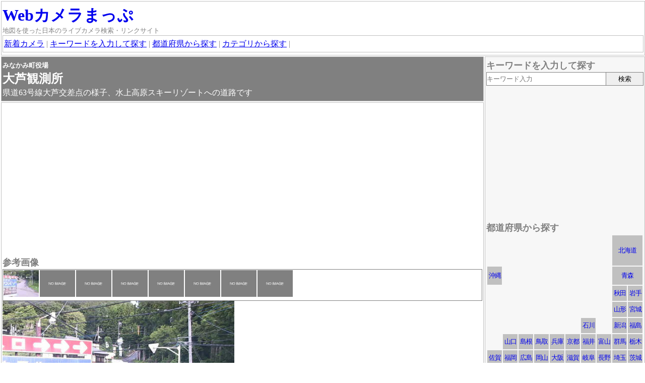

--- FILE ---
content_type: text/html
request_url: https://www.wcmap.net/c/10105.html
body_size: 7018
content:
<!DOCTYPE html>
<html lang="ja">
<head>
<meta charset="utf-8">
<title>みなかみ町役場 大芦観測所 - Webカメラまっぷ</title>
<meta name="viewport" content="width=device-width, initial-scale=1.0">
<link rel="stylesheet" type="text/css" href="https://www.wcmap.net/js/leaflet1_3_4/leaflet.css">
<link rel="stylesheet" type="text/css" href="https://www.wcmap.net/js/leaflet_cluster1_4_0/MarkerCluster.css">
<link rel="stylesheet" type="text/css" href="https://www.wcmap.net/js/leaflet_cluster1_4_0/MarkerCluster.Default.css">
<link rel="stylesheet" type="text/css" href="../css/style20190308.css">
<meta name="description" content="県道63号線大芦交差点の様子、水上高原スキーリゾートへの道路です">
<meta name="keywords" content="群馬県利根郡みなかみ町,群馬,静止画,少更新(600秒),400x275(小),夜間△,僻地,県道,ライブカメラ,Webカメラ">
<meta name="format-detection" content="telephone=no,address=no,email=no">
<!-- style -->
<style>






</style>
</head>
<body>
<!-- header-box -->
<div id="header">
<div class="boxout"><div class="box">
<h1><a href="https://www.wcmap.net/" class="anone fs-xxl">Webカメラまっぷ</a></h1>
<p class="fs-s">地図を使った日本のライブカメラ検索・リンクサイト</p>
<div class="box">
  <a href="../category/new_articles.html">新着カメラ</a> | <a href="#search1">キーワードを入力して探す</a> | <a href="#search2">都道府県から探す</a> |  <a href="#search3">カテゴリから探す</a> |
</div><!-- box -->
</div><!-- box --></div><!-- boxout -->
</div><!-- header -->
<!-- main-box -->
<div class="wrap">
<div class="main-out"><div class="main">
<!-- 詳細ブロック -->


<div class="boxout"><div class="box main-title">
<h1><span class="fs-s">みなかみ町役場<br></span><spaqn class="fs-xl"><span class="fc-red"></span>大芦観測所</span></h1>
<p>県道63号線大芦交差点の様子、水上高原スキーリゾートへの道路です</p>
</div><!-- box --></div><!-- boxout -->
<div class="boxout"><div class="box">
<div class="lcm">
<script async src="//pagead2.googlesyndication.com/pagead/js/adsbygoogle.js"></script>
<!-- respon -->
<ins class="adsbygoogle"
     style="display:block"
     data-ad-client="ca-pub-9251612436023685"
     data-ad-slot="6526852367"
     data-ad-format="auto"></ins>
<script>
(adsbygoogle = window.adsbygoogle || []).push({});
</script>
</div>

<h2 class="fs-l">参考画像</h2>
<p class="main_thumbnail">
<script>
function thumbnail_html(data1,data2,data3){
if(data1===''){
data1='0000000';
data2='';
data3='';
}
document.write("<span onclick=\"changeimage('"+data1+"','"+data2+"','"+data3+"')\"><img src=\"https://www.wcmap.net/pc/g/c3/"+data1+"s.jpg\"></span>");
}
thumbnail_html('d08/10105_20180908_160811','2018/09/08 16:08 みなかみ町役場 大芦観測所カメラ(http://58.1.231.32/detail/detail101.html)','昼間の様子');
thumbnail_html('','','');
thumbnail_html('','','');
thumbnail_html('','','');
thumbnail_html('','','');
thumbnail_html('','','');
thumbnail_html('','','');
thumbnail_html('','','');
</script>
</p>
<div id="main_image">
<p><img src="https://www.wcmap.net/pc/g/c3/d08/10105_20180908_160811.jpg" alt="参考画像"></p><p class="fs-xs">2018/09/08 16:08 みなかみ町役場 大芦観測所カメラ(http://58.1.231.32/detail/detail101.html)</p><p>昼間の様子</p>
</div>
<script>
function changeimage(data1,data2,data3){
document . getElementById( "main_image" ) . innerHTML = '<p><img src="https://www.wcmap.net/pc/g/c3/'+data1+'.jpg" alt="参考画像"></p><p class="fs-xs">'+data2+'</p><p>'+data3+'</p>';
}
</script>


<form name="maplink">
<h2><span class="fs-l">撮影範囲と周辺カメラ</span>
<select name="mode" onchange="maplinks()">
<option value="">-- 【外部】オンライン地図を開く --</option>
<option value="bing">Bingマップ：航空写真</option>
<option value="flig">Flightradar24：飛行機レーダー</option>
<option value="goog">Googleマップ：ストリートビュー・渋滞</option>
<option value="goom">goo地図：※日本測地系</option>
<option value="mapf">MapFan(日本)：多国語表示</option>
<option value="mapi">Mapion(日本)：</option>
<option value="mari">MarineTraffic：船舶レーダー</option>
<option value="navi">NAVITIME(日本)：航空写真</option>
<option value="yaho">Yahoo!地図：航空写真・雨雲レーダー</option>
<option value="itsm">いつもNAVI(日本)：※日本測地系</option>
<option value="gisg">国土地理院</option>
</select>
</h2>
</form>
<div class="box_map">
<div id="olmap" class="olmap"></div>
<!-- 吹き出し用のDIV -->
<div id="popup" class="ol-popup">
<a href="#" id="popup-closer" class="ol-popup-closer"></a>
<div id="popup-content"></div>
</div>
</div><!-- box_map -->
<p class="rs">地図の高さ変更：<button onclick="rsizemap('h')">&nbsp;h700px&nbsp;</button><button onclick="rsizemap('m')">&nbsp;h500px&nbsp;</button><button onclick="rsizemap('s')">&nbsp;h300px&nbsp;</button></p>
<script src="https://www.wcmap.net/js/leaflet1_3_4/leaflet.js"></script>
<script src="https://www.wcmap.net/js/leaflet_cluster1_4_0/leaflet.markercluster.js"></script>
<script>
var mapmode=1;
var ad=[];
ad[0]="10105,81056622,82232257,3,115-145-250,大芦観測所,みなかみ町役場,群馬県利根郡みなかみ町藤原,県道63号線大芦交差点の様子、水上高原スキーリゾートへの道路です&lt;br&gt;&lt;span class=^22 fs-s^22 &gt;[&lt;a href=^22 http://www.town.minakami.gunma.jp/^22  target=^22 _blank^22 &gt;Web&lt;/a&gt;] [&lt;a href=^22 http://157.112.102.76/detail/detail101.html^22  target=^22 _blank^22 &gt;カメラページ&lt;/a&gt;] &lt;/span&gt;,,,群馬 静止画 ,少更新(600秒) 400x275(小) 夜間△ 僻地 県道 ,d08/10105_20180908_160811,0,";
ad[1]="10804,81736661,82526254,3,315-355-200,山の鼻ビジターセンター前(尾瀬ヶ原),尾瀬保護財団,,,,,群馬 静止画 ,,,0,,";
ad[2]="10804,81736661,82526254,3,315-355-200,山の鼻ビジターセンター前(尾瀬ヶ原),尾瀬保護財団,,,,,群馬 静止画 ,,,0,,";
ad[3]="8278,81703107,81975772,5,,牧場二合平ラベンダーリフト方向,宝台樹・武尊牧場,,,,,群馬 動画 ,,,1,,";
ad[4]="8279,81704249,81996217,3,245-300-200,管理棟から武尊山方向,片品 ほたか牧場キャンプ場,,,,,群馬 静止画 ,,,0,,";
ad[5]="10024,81132032,82223652,3,70-120-500,ライブカメラ,水上高原ホテル200,,,,,群馬 静止画 ,,d09/10024_20181227_141342,0,,";
ad[6]="10099,80916782,82068247,2,200-270-50,藤原トンネル 栗沢側出口,みなかみ町役場,,,,,群馬 動画 ,,c08/3452101_20170802_182406,0,,";
ad[7]="10101,80894147,82055052,3,10-55-250,藤原トンネル 栗沢ボイラー融雪施設・藤原側向き,みなかみ町役場,,,,,群馬 静止画 ,,c08/3452104_20170814_143728,0,,";
ad[8]="10102,80894152,82055052,3,230-270-250,藤原トンネル 栗沢ボイラー融雪施設・栗沢側向き,みなかみ町役場,,,,,群馬 静止画 ,,c07/3452105_20170708_081716,0,,";
ad[9]="10103,80837207,82033386,3,20-50-250,栗沢ボイラー融雪施設 ドライブインあべ・藤原側向き,みなかみ町役場,,,,,群馬 静止画 ,,d08/10103_20180908_160135,0,,";
ad[10]="10104,80837202,82033386,3,200-230-250,栗沢ボイラー融雪施設ドライブインあべ・栗沢側向き,みなかみ町役場,,,,,群馬 静止画 ,,d09/10104_20181222_133134,0,,";
ad[11]="10106,80941222,82064082,3,280-320-100,藤原観測所,みなかみ町役場,,,,,群馬 静止画 ,,d08/10106_20180908_164454,0,,";
ad[12]="13653,81131261,82224212,3,200-265-500,11Fから見た谷川連峰方面,水上高原ホテル200,,,,,群馬 静止画 ,,e02/13653_20190912_085007,0,,";
ad[13]="13654,81132012,82226461,3,120-170-100,本日の水上高原,水上高原スキーリゾート,,,,,群馬 静止画 ,,e02/13654_20190925_123035,0,,";
ad[14]="2066,81097729,82143618,2,280-320-250,ライブカメラ1,民宿吉野屋,,,,,群馬 動画 静止画 ,,c06/1285101_20170606_090100,0,,";
ad[15]="4324,81187027,82313087,3,50-90-250,尾瀬・笠が岳方面のライブ映像,清流の宿たむら,,,,,群馬 静止画 ,,e04/4324_20200424_103356,0,,";
ad[16]="597,81140787,82136437,3,270-310-500,群馬 宝台樹スキー場,ウェザーニュース,,,,,群馬 静止画 ,,1103299_20160712_115324,0,,";
ad[17]="6164,80906092,81978531,3,80-125-500,藤原ダム HJバルブ,利根川ダム統合管理事務所,,,,,群馬 静止画 ,,e04/6164_20200424_103934,0,,";
ad[18]="6165,80939977,81982147,3,40-90-1000,藤原ダム 管理棟鉄塔,利根川ダム統合管理事務所,,,,,群馬 静止画 ,,e04/6165_20200424_103935,0,,";
ad[19]="6166,81033572,82206847,3,280-340-250,藤原ダム 本川流入,利根川ダム統合管理事務所,,,,,群馬 静止画 ,,e04/6166_20200424_103936,0,,";
ad[20]="8270,81143701,82135741,2,90-155-500,1カメ：ファミリーゲレンデ,水上 宝台樹スキー場,,,,,群馬 動画 ,,2654101_20161225_130554,0,,";
ad[21]="8274,81130537,82077685,2,220-260-200,管理センターより,水上 宝台樹キャンプ場,,,,,群馬 動画 ,,c07/2654105_20170710_102941,0,,";
ad[22]="8276,81224952,82077142,2,290-350-1000,成平コース(第9クワッド),水上 宝台樹スキー場,,,,,群馬 動画 ,,2654107_20161229_092731,0,,";
ad[23]="8280,81143707,82135747,2,145-200-400,3カメ：ファミリーゲレンデ,水上 宝台樹スキー場,,,,,群馬 動画 ,,d09/8280_20181227_143304,0,,";
ad[24]="10117,80578751,82125457,3,90-130-250,湯桧曽観測所,みなかみ町役場,,,,,群馬 静止画 ,,d09/10117_20181222_124631,0,,";
ad[25]="8746,80680971,82011166,5,230-260-100,みなかみベース ライブ映像,フォレスト＆ウォーター,,,,,群馬 静止画 ,,,1,,";
ad[26]="11907,81344661,81827642,4,220-260-1000,中腹,川場リゾート,,,,,群馬 不定期 イベント ,,2207103_20161212_132916,0,,";
ad[27]="4707,81290930,81796945,3,350-30-250,ベース,川場スキー場,,,,,群馬 静止画 イベント ,,2207101_20161212_133522,0,,";
ad[28]="4708,81291207,81788702,3,310-0-250,立体駐車場,川場スキー場,,,,,群馬 静止画 ,,2207102_20161212_132639,0,,";
ad[29]="10484,81571737,81887166,5,270-300-500,カプリコーン入口より中継(オグナほたか),オグナほたかスキー場,,,,,群馬 動画 ,,,1,,";
ad[30]="10486,81614527,81835989,1,245-345-500,ロマンス乗り場手前より,オグナほたかスキー場,,,,,群馬 操作 ,,e04/10486_20200424_112227,0,,";
ad[31]="10487,81614792,81835647,2,75-110-250,スクォーレルより,オグナほたかスキー場,,,,,群馬 動画 ,,3587104_20170118_133632,0,,";
ad[32]="14014,81148112,81866112,3,63-100-300/28-43-300,ライブカメラ3,たんばらスキーパーク,,,,,新着 群馬 静止画 イベント ,,e06/14014_20210103_142424,0,,";
ad[33]="4873,81148062,81866212,3,30-60-500,ライブカメラ1,たんばらスキーパーク,,,,,更新 群馬 静止画 イベント ,,e06/4873_20210103_142418,0,,";
ad[34]="4874,81113912,81842911,3,20-80-250,ライブカメラ2,たんばらスキーパーク,,,,,更新 群馬 静止画 イベント ,,2255102_20161218_133146,0,,";
ad[35]="10107,80684061,81916512,3,345-45-200,大穴観測所,みなかみ町役場,,,,,群馬 静止画 ,,d09/10107_20181222_101832,0,,";
ad[36]="10108,80545151,81880762,3,180-220-50,谷川観測所,みなかみ町役場,,,,,群馬 静止画 ,,d09/10108_20181222_102501,0,,";
ad[37]="10109,80603762,81816462,3,230-265-100,湯原観測所,みなかみ町役場,,,,,群馬 静止画 ,,d09/10109_20181222_102522,0,,";
ad[38]="10114,80627178,81587161,3,355-50-100,小川観測所,みなかみ町役場,,,,,群馬 静止画 ,,c09/3452120_20170913_135725,0,,";
ad[39]="13859,80401212,81544312,3,340-55-300,いちごみなかみ新巻ECO発電所,いちご株式会社,,,,,群馬 静止画 ,,e04/13859_20200425_152338,0,,";
ad[40]="4583,80458511,81668661,3,160-205-250,ライブカメラ1,ノルン水上スキー場,,,,,群馬 静止画 ,,c05ev/2168101_20170427_104548,0,,";

</script>



<style>
.mapgrid{display:inline-block;vertical-align:top;*display:inline;*zoom:1;}
</style>
<div>
<div class="mapgrid">
<p>雨雲レーダー<br>
<script type='text/javascript' charset='UTF-8' src='https://map.yahooapis.jp/MapsService/embedmap/V2/?zoom=8&amp;lat=36.856449&amp;lon=139.061322&amp;cond=&amp;pluginid=weather&amp;z=8&amp;mode=map&amp;active=true&amp;layer=weather&amp;home=on&amp;hlat=36.856449&amp;hlon=139.061322&amp;pointer=off&amp;pan=off&amp;ei=utf8&amp;v=3&amp;datum=wgs&amp;width=300&amp;height=300&amp;device=pc&amp;isleft='></script>
</p>
</div>
<div class="mapgrid">
<p>台風<br>
<script type='text/javascript' charset='UTF-8' src='https://map.yahooapis.jp/MapsService/embedmap/V2/?zoom=6&amp;lat=36.856449&amp;lon=139.061322&amp;cond=&amp;pluginid=typhoon&amp;z=6&amp;mode=map&amp;active=true&amp;layer=typhoon&amp;home=on&amp;hlat=36.856449&amp;hlon=139.061322&amp;pointer=off&amp;pan=off&amp;ei=utf8&amp;v=3&amp;datum=wgs&amp;width=300&amp;height=300&amp;device=pc&amp;isleft='></script>
</p>
</div>
</div>







<h2 class="fs-l">カメラ情報</h2>

<p>【撮影場所】</p>
<p><a href="../php/search.php?q=群馬県利根郡みなかみ町">群馬県利根郡みなかみ町</a></p>
<p>藤原</p>
<p class="mb1"></p>

<p class="mb1">【主目標】<br>群馬県道63号線・・・大芦交差点付近が見えます。水上高原スキーリゾートのスキーセンター駐車場までここから約2キロです<br></p>

<p>【注意事項】</p>
<p class="mb1 fc-pink">特になし</p>

<p>【イベント】</p>
<div class="mb1 pl1em">
<p></p>
<p class="fcr"></p>
</div>

<p>【タグ】</p>
<p class="mb1">#僻地 #県道</p>

<p>【データ】</p>
<table class="mb1 cam-data">
<tr><th>撮影タイプ</th><td>#静止画</td></tr>
<tr><th>更新間隔</th><td>約 600 秒 間隔<br></td></tr>
<tr><th>最大解像度</th><td>400x275<br></td></tr>
<tr><th>運営時間</th><td><br></td></tr>
<tr><th>夜間</th><td>#夜間△<br>街路灯で道路が少し見れます。</td></tr>
<tr><th>過去ログ</th><td>なし<br></td></tr>
</table>

<div class="lcm">
<!-- 楽天300x250女性服　 --><script type="text/javascript">rakuten_design="slide";rakuten_affiliateId="0d164550.b93eebe5.0d164551.25646444";rakuten_items="ranking";rakuten_genreId="100371";rakuten_size="300x250";rakuten_target="_blank";rakuten_theme="gray";rakuten_border="off";rakuten_auto_mode="on";rakuten_genre_title="off";rakuten_recommend="on";rakuten_ts="1532602995803";</script><script type="text/javascript" src="https://xml.affiliate.rakuten.co.jp/widget/js/rakuten_widget.js"></script>
</div>




<div class="lcm">
<script async src="//pagead2.googlesyndication.com/pagead/js/adsbygoogle.js"></script>
<!-- respon -->
<ins class="adsbygoogle"
     style="display:block"
     data-ad-client="ca-pub-9251612436023685"
     data-ad-slot="6526852367"
     data-ad-format="auto"></ins>
<script>
(adsbygoogle = window.adsbygoogle || []).push({});
</script>
</div>

<p>【リンク】</p>
<p class="indent-1em pl1em mb1">≫ <strong>みなかみ町役場</strong><br><a href="http://www.town.minakami.gunma.jp/" target="_blank">http://www.town.minakami.gunma.jp/</a><br>カメラページは右「みなかみ道ライブカメラ」→左「みなかみ町気象情報ライブカメラ映像リンク」から<br></p>
<p class="pl1em indent-1em mb1">≫ <strong>カメラページ</strong><br><a href="http://157.112.102.76/detail/detail101.html" target="_blank">http://157.112.102.76/detail/detail101.html</a><br></p>



<div class="lcm">
<script async src="//pagead2.googlesyndication.com/pagead/js/adsbygoogle.js"></script>
<!-- respon -->
<ins class="adsbygoogle"
     style="display:block"
     data-ad-client="ca-pub-9251612436023685"
     data-ad-slot="6526852367"
     data-ad-format="auto"></ins>
<script>
(adsbygoogle = window.adsbygoogle || []).push({});
</script>
</div>

<p class="mb1">

</p>

<p>【過去イベント】</p>
<p class="fs-s mb1"></p>

<p>【更新履歴】</p>
<p class="mb1 fs-xs">2018/12/22 カメラリンク変更(http://58.1.231.32/detail/detail101.html)・解像度変更(×460x345)<br>2014/06/28 登録</p>
</div><!-- box --></div><!-- boxout -->

<script src="../js/map20201202.js" type="text/javascript"></script>

<!-- 検索ブロック -->

<!-- top-box -->

<!-- 編集ブロック -->

</div><!-- main --></div><!-- main-out -->
<!-- side-box -->
<div class="side">
<!-- side-search1 -->
<div class="boxout"><div class="box sback">
<h2><span class="fs-l" id="search1">キーワードを入力して探す</span></h2>
<div class="mb1em">
<form action="../php/search.php" method="GET">
<div class="s1wrap">
<div class="s1main"><input class="s1inputq" type="text" name="q" placeholder="キーワード入力" value=""></div>
<div class="s1side"><input class="s1submit" type="submit" value="検索"></div>
</div>
</form>
</div>

<div class="lcm">
<script async src="//pagead2.googlesyndication.com/pagead/js/adsbygoogle.js"></script>
<!-- respon -->
<ins class="adsbygoogle"
     style="display:block"
     data-ad-client="ca-pub-9251612436023685"
     data-ad-slot="6526852367"
     data-ad-format="auto"></ins>
<script>
(adsbygoogle = window.adsbygoogle || []).push({});
</script>
</div>
<!-- side-search2 area -->

<h2><span class="fs-l" id="search2">都道府県から探す</span></h2>
<table class="zones">
<tbody>
<tr>
<td class="zone00"></td>
<td class="zone00"></td>
<td class="zone00"></td>
<td class="zone00"></td>
<td class="zone00"></td>
<td class="zone00"></td>
<td class="zone00"></td>
<td class="zone00"></td>
<td colspan="2" class="zone01"><a href="../category/hokkaido.html">北海道</a></td>
</tr>
<tr>
<td class="zone40"><a href="../category/okinawa.html">沖縄</a></td>
<td class="zone00"></td>
<td class="zone00"></td>
<td class="zone00"></td>
<td class="zone00"></td>
<td class="zone00"></td>
<td class="zone00"></td>
<td class="zone00"></td>
<td colspan="2" class="zone02"><a href="../category/aomori.html">青森</a></td>
</tr>
<tr>
<td class="zone00"></td>
<td class="zone00"></td>
<td class="zone00"></td>
<td class="zone00"></td>
<td class="zone00"></td>
<td class="zone00"></td>
<td class="zone00"></td>
<td class="zone00"></td>
<td class="zone03"><a href="../category/akita.html">秋田</a></td>
<td class="zone03"><a href="../category/iwate.html">岩手</a></td>
</tr>
<tr>
<td class="zone00"></td>
<td class="zone00"></td>
<td class="zone00"></td>
<td class="zone00"></td>
<td class="zone00"></td>
<td class="zone00"></td>
<td class="zone00"></td>
<td class="zone00"></td>
<td class="zone03"><a href="../category/yamagata.html">山形</a></td>
<td class="zone03"><a href="../category/miyagi.html">宮城</a></td>
</tr>
<tr>
<td class="zone00"></td>
<td class="zone00"></td>
<td class="zone00"></td>
<td class="zone00"></td>
<td class="zone00"></td>
<td class="zone00"></td>
<td class="zone19"><a href="../category/ishikawa.html">石川</a></td>
<td class="zone00"></td>
<td class="zone19"><a href="../category/niigata.html">新潟</a></td>
<td class="zone03"><a href="../category/fukushima.html">福島</a></td>
</tr>
<tr>
<td class="zone00"></td>
<td class="zone31"><a href="../category/yamaguchi.html">山口</a></td>
<td class="zone31"><a href="../category/shimane.html">島根</a></td>
<td class="zone31"><a href="../category/tottori.html">鳥取</a></td>
<td class="zone24"><a href="../category/hyogo.html">兵庫</a></td>
<td class="zone24"><a href="../category/kyoto.html">京都</a></td>
<td class="zone19"><a href="../category/fukui.html">福井</a></td>
<td class="zone19"><a href="../category/toyama.html">富山</a></td>
<td class="zone08"><a href="../category/gunma.html">群馬</a></td>
<td class="zone08"><a href="../category/tochigi.html">栃木</a></td>
</tr>
<tr>
<td class="zone40"><a href="../category/saga.html">佐賀</a></td>
<td class="zone40"><a href="../category/fukuoka.html">福岡</a></td>
<td class="zone31"><a href="../category/hiroshima.html">広島</a></td>
<td class="zone31"><a href="../category/okayama.html">岡山</a></td>
<td class="zone24"><a href="../category/osaka.html">大阪</a></td>
<td class="zone24"><a href="../category/shiga.html">滋賀</a></td>
<td class="zone19"><a href="../category/gifu.html">岐阜</a></td>
<td class="zone19"><a href="../category/nagano.html">長野</a></td>
<td class="zone08"><a href="../category/saitama.html">埼玉</a></td>
<td class="zone08"><a href="../category/ibaraki.html">茨城</a></td>
</tr>
<tr>
<td class="zone40"><a href="../category/nagasaki.html">長崎</a></td>
<td class="zone40"><a href="../category/oita.html">大分</a></td>
<td class="zone36"><a href="../category/ehime.html">愛媛</a></td>
<td class="zone36"><a href="../category/kagawa.html">香川</a></td>
<td class="zone24"><a href="../category/wakayama.html">和歌山</a></td>
<td class="zone24"><a href="../category/nara.html">奈良</a></td>
<td class="zone19"><a href="../category/aichi.html">愛知</a></td>
<td class="zone19"><a href="../category/yamanashi.html">山梨</a></td>
<td class="zone08"><a href="../category/tokyo.html">東京</a></td>
<td class="zone08"><a href="../category/chiba.html">千葉</a></td>
</tr>
<tr>
<td class="zone40"><a href="../category/kumamoto.html">熊本</a></td>
<td class="zone40"><a href="../category/miyazaki.html">宮崎</a></td>
<td class="zone36"><a href="../category/kochi.html">高知</a></td>
<td class="zone36"><a href="../category/tokushima.html">徳島</a></td>
<td class="zone00"></td>
<td class="zone24"><a href="../category/mie.html">三重</a></td>
<td class="zone00"></td>
<td class="zone19"><a href="../category/shizuoka.html">静岡</a></td>
<td class="zone08"><a href="../category/kanagawa.html">神奈川</a></td>
<td class="zone00"></td>
</tr>
<tr>
<td class="zone40"><a href="../category/kagoshima.html">鹿児島</a></td>
<td class="zone00"></td>
<td class="zone00"></td>
<td class="zone00"></td>
<td class="zone00"></td>
<td class="zone00"></td>
<td class="zone00"></td>
<td class="zone00"></td>
<td class="zone00"></td>
<td class="zone00"></td>
</tr>
</tbody>
</table>

<div class="lcm">
<script type="text/javascript">rakuten_design="slide";rakuten_affiliateId="0d164550.b93eebe5.0d164551.25646444";rakuten_items="ctsmatch";rakuten_genreId="0";rakuten_size="300x160";rakuten_target="_blank";rakuten_theme="gray";rakuten_border="off";rakuten_auto_mode="on";rakuten_genre_title="off";rakuten_recommend="on";rakuten_ts="1531511773145";</script><script type="text/javascript" src="https://xml.affiliate.rakuten.co.jp/widget/js/rakuten_widget.js"></script>
<script type="text/javascript">rakuten_design="slide";rakuten_affiliateId="0d2a8ff6.e8ef1afc.15fdbad8.32181c97";rakuten_items="tra-ctsmatch";rakuten_genreId="0";rakuten_size="300x160";rakuten_target="_blank";rakuten_theme="gray";rakuten_border="off";rakuten_auto_mode="on";rakuten_genre_title="off";rakuten_recommend="on";rakuten_ts="1531511832575";</script><script type="text/javascript" src="https://xml.affiliate.rakuten.co.jp/widget/js/rakuten_widget_travel.js"></script>
</div>
<!-- side-search3 case -->

<h2><span class="fs-l" id="search3">カテゴリ</span></h2>
<p class="fs-s fc-red">※最大1000件まで表示されます。</p>
<p>新着・更新</p>
<p>・<a href="../category/new_articles.html">新着</a>(30日以内/新着順)</p>
<p>・<a href="../category/update_articles.html">更新</a>(30日以内/更新日順)</p>
<p>全般</p>
<p>・<a href="../php/search.php?q=%23天気">天気・空模様</a><span class="fc-red">※</a></p>
<p>・<a href="../php/search.php?q=%23自然">自然</a>(人工物が少ない)</p>
<p>・<a href="../php/search.php?q=%23僻地">僻地</a>(峠/工場地帯)</p>
<p>・<a href="../php/search.php?q=%23田舎">田舎</a>(山村/漁村)</p>
<p>・<a href="../php/search.php?q=%23郊外">郊外</a>(住宅散在地)<span class="fc-red">※</a></p>
<p>・<a href="../php/search.php?q=%23市街">市街</a>(住宅密集地/ビル街)<span class="fc-red">※</a></p>
<p>・<a href="../php/search.php?q=%23室内">室内</a></p>
<p>・<a href="../php/search.php?q=%23特殊">特殊</a>(水中・屋外施設など)</p>
<p>自然・防災</p>
<p>・<a href="../php/search.php?q=%23海洋">海洋</a><span class="fc-red">※</a></p>
<p>・<a href="../php/search.php?q=%23湖沼">湖・沼・池</a></p>
<p>・<a href="../php/search.php?q=%23河川">河川</a>(砂防含む)<span class="fc-red">※</a></p>


<p>・<a href="../php/search.php?q=%23山岳">山岳</a><span class="fc-red">※</a></p>
<p>　・<a href="../php/search.php?q=%23火山">火山</a></p>
<p>　・<a href="../php/search.php?q=%23郷土富士">郷土富士</a></p>
<p>交通・運航状況</p>
<p>・<a href="../php/search.php?q=%23国道">国道</a><span class="fc-red">※</a></p>
<p>・<a href="../php/search.php?q=%23県道">都道府県道</a><span class="fc-red">※</a></p>
<p>・<a href="../php/search.php?q=%23高速">高速道路</a>(自動車専用道路)</p>
<p>・<a href="../php/search.php?q=%23他道路">主要道路</a></p>
<p>・<a href="../php/search.php?q=%23道の駅">道の駅</a></p>
<p>・<a href="../php/search.php?q=%23駐車場">駐車場・PA・SA</a></p>
<p>・<a href="../php/search.php?q=%23電車">電車</a>(車両・線路・駅舎含む)</p>
<p>・<a href="../php/search.php?q=%23飛行機">飛行機</a>(空港含む)</p>
<p>・<a href="../php/search.php?q=%23船舶">船舶</a></p>

<p>・<a href="../php/search.php?q=%23灯台">灯台</a></p>
<p>建物・施設</p>
<p>・<a href="../php/search.php?q=%23シンボル">シンボル</a>(ランドマーク/銅像)</p>
<p>・<a href="../php/search.php?q=%23お城">お城</a></p>
<p>・<a href="../php/search.php?q=%23神社仏閣">神社仏閣</a>(教会含む)</p>
<p>・<a href="../php/search.php?q=%23史跡">史跡</a>(お城と神社は含まない)</p>
<p>・<a href="../php/search.php?q=%23公園">公園</a>(国定公園除く)</p>

<p>・<a href="../php/search.php?q=%23学校">学校</a>(幼稚園/塾含む)</p>
<p>・<a href="../php/search.php?q=%23公共施設">公共施設</a>(市役所/美術館など)</p>
<p>人・混雑</p>
<p>・<a href="../php/search.php?q=%23観光">観光地・名所の混雑</a></p>
<p>・<a href="../php/search.php?q=%23繁華街">繁華街・商店街の混雑</a></p>



<p>時間・季節</p>
<p>・<a href="../php/search.php?q=%23スキー">スキー</a>(スケート・ジャンプ含む)</p>
<p>・<a href="../php/search.php?q=%23海水浴場">海水浴</a>(プール・水遊び場含む)</p>
<p>・<a href="../php/search.php?q=%23さくら">サクラ</a></p>
<p>・<a href="../php/search.php?q=%23紅葉">紅葉</a></p>
<p>・<a href="../php/search.php?attr=%23夜間○">夜間:良</a>(見える)<span class="fc-red">※</a></p>
<p>・<a href="../php/search.php?attr=%23夜間△">夜間:可</a>(見えにくい)</p>
<p>・<a href="../php/search.php?attr=%23イベント">イベント</a></p>

<div class="lcm">
<script type="text/javascript">amzn_assoc_ad_type ="responsive_search_widget"; amzn_assoc_tracking_id ="wcmap-22"; amzn_assoc_marketplace ="amazon"; amzn_assoc_region ="JP"; amzn_assoc_placement =""; amzn_assoc_search_type = "search_widget";amzn_assoc_width ="290"; amzn_assoc_height ="610"; amzn_assoc_default_search_category =""; amzn_assoc_default_search_key ="";amzn_assoc_theme ="light"; amzn_assoc_bg_color ="FFFFFF"; </script><script src="//z-fe.amazon-adsystem.com/widgets/q?ServiceVersion=20070822&Operation=GetScript&ID=OneJS&WS=1&Marketplace=JP"></script>
</div>
</div><!-- box --></div><!-- boxout -->
</div><!-- side --></div><!-- wrap -->
<!-- foot-box -->
<script>mapxstart();</script>

<div class="footer">
<div class="boxout"><div class="box">
(c)2003 TEN-TEN</div>
</div><!-- box --></div><!-- boxout -->
</div><!-- footer -->
</body>
</html>


--- FILE ---
content_type: text/html;charset=utf-8
request_url: https://map.yahooapis.jp/MapsService/embedmap/V2/?zoom=8&lat=36.856449&lon=139.061322&cond=&pluginid=weather&z=8&mode=map&active=true&layer=weather&home=on&hlat=36.856449&hlon=139.061322&pointer=off&pan=off&ei=utf8&v=3&datum=wgs&width=300&height=300&device=pc&isleft=
body_size: 506
content:
       document.write("     <body style='margin: 0'>       <div style='position: relative; width: 300px; height: 300px'  id='193b3a40c8f49f209afbcfd532eac0275ae23e0c1a97b76298347edda805d349'>       </div>     </body>");
      
  (()=>{let o=!1,n=!1;const t=document.getElementById("193b3a40c8f49f209afbcfd532eac0275ae23e0c1a97b76298347edda805d349");const l=()=>{let e;n&&!o&&((e=document.createElement("iframe")).src="https://map.yahoo.co.jp/embedmap/V2/embedmap?zoom=8&lat=36.856449&lon=139.061322&cond=&pluginid=weather&z=8&mode=map&active=true&layer=weather&home=on&hlat=36.856449&hlon=139.061322&pointer=off&pan=off&ei=utf8&v=3&datum=wgs&width=300&height=300&device=pc&isleft=",e.style="position: absolute; top: 0; left: 0; width: 100%; height: 100%; border: 0",e.title="Yahoo!マップ",e.loading="lazy",t.appendChild(e),o=!0)};let e=null;document.addEventListener("scroll",()=>{null!==e&&clearTimeout(e),e=setTimeout(()=>{n&&l()},500)},!1);new IntersectionObserver((e,t)=>{e.forEach(e=>{n=e.isIntersecting,o||l()})},{rootMargin:"0px 0px -10% 0px"}).observe(t)})();
  

--- FILE ---
content_type: text/html;charset=utf-8
request_url: https://map.yahooapis.jp/MapsService/embedmap/V2/?zoom=6&lat=36.856449&lon=139.061322&cond=&pluginid=typhoon&z=6&mode=map&active=true&layer=typhoon&home=on&hlat=36.856449&hlon=139.061322&pointer=off&pan=off&ei=utf8&v=3&datum=wgs&width=300&height=300&device=pc&isleft=
body_size: 242
content:
       document.write("     <body style='margin: 0'>       <div style='position: relative; width: 300px; height: 300px'  id='f57d63ed62f8fea61ad9120ab49775c76f7b9d8870075248dd47db972e69fdd6'>       </div>     </body>");
      
  (()=>{let o=!1,n=!1;const t=document.getElementById("f57d63ed62f8fea61ad9120ab49775c76f7b9d8870075248dd47db972e69fdd6");const l=()=>{let e;n&&!o&&((e=document.createElement("iframe")).src="https://map.yahoo.co.jp/embedmap/V2/embedmap?zoom=6&lat=36.856449&lon=139.061322&cond=&pluginid=typhoon&z=6&mode=map&active=true&layer=typhoon&home=on&hlat=36.856449&hlon=139.061322&pointer=off&pan=off&ei=utf8&v=3&datum=wgs&width=300&height=300&device=pc&isleft=",e.style="position: absolute; top: 0; left: 0; width: 100%; height: 100%; border: 0",e.title="Yahoo!マップ",e.loading="lazy",t.appendChild(e),o=!0)};let e=null;document.addEventListener("scroll",()=>{null!==e&&clearTimeout(e),e=setTimeout(()=>{n&&l()},500)},!1);new IntersectionObserver((e,t)=>{e.forEach(e=>{n=e.isIntersecting,o||l()})},{rootMargin:"0px 0px -10% 0px"}).observe(t)})();
  

--- FILE ---
content_type: text/html; charset=utf-8
request_url: https://www.google.com/recaptcha/api2/aframe
body_size: 269
content:
<!DOCTYPE HTML><html><head><meta http-equiv="content-type" content="text/html; charset=UTF-8"></head><body><script nonce="qPEQrbnCAvyG2zL3UYqF1w">/** Anti-fraud and anti-abuse applications only. See google.com/recaptcha */ try{var clients={'sodar':'https://pagead2.googlesyndication.com/pagead/sodar?'};window.addEventListener("message",function(a){try{if(a.source===window.parent){var b=JSON.parse(a.data);var c=clients[b['id']];if(c){var d=document.createElement('img');d.src=c+b['params']+'&rc='+(localStorage.getItem("rc::a")?sessionStorage.getItem("rc::b"):"");window.document.body.appendChild(d);sessionStorage.setItem("rc::e",parseInt(sessionStorage.getItem("rc::e")||0)+1);localStorage.setItem("rc::h",'1769063329547');}}}catch(b){}});window.parent.postMessage("_grecaptcha_ready", "*");}catch(b){}</script></body></html>

--- FILE ---
content_type: application/javascript
request_url: https://xml.affiliate.rakuten.co.jp/widget/js/rakuten_widget.js
body_size: 21881
content:
!function(e){e.mw_api="on",e.prefix="api_",e.suffix="",e.no_link="off";var t,a,n,r,i,o,u,s="ashiato"==e.items&&"on"==e.rlogin?!e.items_sub||"productranking"!=e.items_sub&&"newproduct"!=e.items_sub?"03":"23":"ashiato"==e.items&&"off"==e.rlogin?!e.items_sub||"productranking"!=e.items_sub&&"newproduct"!=e.items_sub?"04":"24":(a={ranking:"00",ctsmatch:"01",ashiato:"04",productranking:"20",newproduct:"26"},function(e){return void 0!==a[e]?a[e]:""})(e.items),d="",_=(-1!=(u=navigator.userAgent).indexOf("MSIE")||(-1!=u.indexOf("Chrome")||(-1!=u.indexOf("Safari")||u.indexOf("Firefox"))),v()||e.pointbackId.length>0&&e.pointbackId.substring(10,11),[(new Date).getTime()]),k="rakuten_mw_iframe"+(("000000"+Math.floor(1e7*Math.random())).slice(-7)+(new Date).getTime());void 0!==e.preview&&"true"==e.preview&&("&preview=true",d="&rakuten_preview=true");var l,p=function(){function e(){}return e.prototype.set=function(e,t,a){e.measurementId&&e.measurementId.match(/^-_/)?e.measurementId=e.measurementId.slice(0,-2)+"__"+t+"--"+a+"_-":e.measurementId||(e.measurementId="-_"+t+"--"+a+"_-")},e}(),c=function(){function e(){}return e.prototype.getMpara=function(){var e=Math.floor(100*Math.random());return e<5?"existing":e<10?"vsale":""},e}(),m=function(){function e(){}return e.prototype.forVsale=function(e,t,a){if(e&&t&&e.size)switch(e.size){case"120x600":case"200x200":case"250x250":case"336x280":case"600x200":case"728x200":case"728x90":e.loadingImage="vsale_"+e.size;break;case"148x600":case"300x250":case"468x160":"existing"===(a=(new c).getMpara())?(e.loadingImage="auto",(new p).set(e,"vsale"+e.size,a)):(e.loadingImage="vsale_"+e.size,"vsale"===a&&(new p).set(e,"vsale"+e.size,a));break;default:e.loadingImage="auto"}else e.loadingImage="auto"},e}();if("slide"==e.design||"circle"==e.design){switch(e.design="slide",e.size){case"468x160":switch(parseInt(2*Math.random())){case 0:break;case 1:e.suffix="_design_p3"}r=468,i=160,o="H1A";break;case"600x200":r=600,i=200,o="H1B";break;case"728x200":r=728,i=200,o="H1C";break;case"120x240":r=120,i=240,o="V1A";break;case"148x300":r=148,i=300,o="V1B";break;case"200x350":r=200,i=350,o="V1C";break;case"148x600":switch(parseInt(2*Math.random())){case 0:break;case 1:e.suffix="_design_p1"}r=148,i=600,o="V1D";break;case"200x600":r=200,i=600,o="V1E";break;case"450x160":e.size="300x160",r=300,i=160,o="H1D";break;case"300x160":r=300,i=160,o="H1D";break;case"300x250":switch(parseInt(2*Math.random())){case 0:break;case 1:e.suffix="_design_p5"}r=300,i=250,o="S1C"==e.pattern?"S1C":"H2A";break;case"160x600":r=160,i=600,o="V1F";break;case"200x200":r=200,i=200,o="H2C";break;case"250x250":r=250,i=250,o="H2B";break;case"336x280":r=336,i=280,o="H2D";break;case"728x90":r=728,i=90,o="H3A";break;case"468x60":r=468,i=60,o="H3B";break;case"800x180":e.size="728x90",r=728,i=90,o="H3A";break;case"320x50":r=320,i=50,o="H3C";break;case"120x300":e.size="120x240",r=120,i=240,o="V1A";break;case"148x500":e.size="148x300",r=148,i=300,o="V1B";break;case"320x48":r=320,i=48,o="H3B",e.imageSize="42x42",e.design="slide",e.slideCell="5x1",e.noScrollButton="on";break;case"120x600":r=120,i=600,o="V1G";break;case"520x160":r=520,i=160,o="H1B",e.imageSize="80x80";break;case"298x170":switch(parseInt(2*Math.random())){case 0:e.suffix="A_a";break;case 1:e.suffix="A_b"}r=300,i=172,o="H1D",e.moreInfoDisplay="on",e.txtRow="1",e.imageSize="81x81";break;case"300x300":r=300,i=300,o=e.pattern;break;case"300x500":r=300,i=500,o=e.pattern;break;case"320x100":r=320,i=100,o="H3D";break;case"160x900":r=160,i=900,o=e.pattern;break;case"490x290":r=490,i=290,o=e.pattern;break;case"240x210":r=240,i=210,o=e.pattern;break;case"160x1200":r=160,i=1200,o=e.pattern;break;case"294x355":r=294,i=355,o=e.pattern;break;case"236x600":r=236,i=600,o=e.pattern;break;case"236x850":r=236,i=850,o=e.pattern;break;case"690x200":r=690,i=200,o=e.pattern;break;case"560x180":r=560,i=180,o=e.pattern;break;case"300x375":r=300,i=375,o=e.pattern;break;case"200x1000":r=200,i=1e3,o=e.pattern;break;case"600x290":r=600,i=290,o=e.pattern;break;case"620x160":r=620,i=160,o=e.pattern;break;case"300x600":r=300,i=600,o=e.pattern;break;case"600x380":r=600,i=380,o=e.pattern;break;case"950x200":r=950,i=200,o=e.pattern;break;default:e.mw_api="on",e.prefix="api_",e.design="slide",e.size="120x240",r=120,i=240,o="V1A"}n=y()(e.size)}else if("text"==e.design){switch(e.size){case"125x125":r=125,i=125,o="V1A";break;case"120x600":r=120,i=600,o="V5B";break;case"160x600":r=160,i=600,o="V6A";break;case"180x150":r=180,i=150,o="V2A";break;case"120x240":r=120,i=240,o="V5A";break;case"200x200":r=200,i=200,o="V3A";break;case"250x250":r=250,i=250,o="V3B";break;case"300x250":r=300,i=250,o="V4A";break;case"336x280":r=336,i=280,o="V4B";break;case"728x90":r=728,i=90,o="H1A";break;case"468x60":r=468,i=60,o="H2A";break;default:e.mw_api="on",e.prefix="api_",e.design="text",e.size="120x240",r=120,i=240,o="V5A"}n=function(){var e={"125x125":"05","120x600":"15","160x600":"25","180x150":"35","120x240":"45","200x200":"55","250x250":"65","300x250":"75","336x280":"85","728x90":"95","468x60":"06"};return function(t){return void 0!==e[t]?e[t]:"99"}}()(e.size)}else e.mw_api="on",e.prefix="api_",e.design="slide",e.size="120x240",r=120,i=240,o="V1A",n=y()(e.size);if(t=v()?e.pointbackId:function(e){return e.length>0&&1==e.substring(10,11)?e:e.substring(0,11)+s+n}(0!=(l=e.pointbackId).length?l:"_RTmtlk20000000"),r-=2,i-=2,(new m).forVsale(e,!1),"on"===e.dispPc||"320x48"==e.size||"320x50"==e.size||"320x100"==e.size||"160x900"==e.size||"490x290"==e.size||"240x210"==e.size||"120x600"==e.size||"520x160"==e.size||"298x170"==e.size||"160x1200"==e.size||"294x355"==e.size||"236x600"==e.size||"236x850"==e.size||"690x200"==e.size||"560x180"==e.size||"300x160"==e.size||"300x500"==e.size||"300x375"==e.size||"200x1000"==e.size||"600x290"==e.size||"620x160"==e.size||"300x600"==e.size||"600x380"==e.size||"950x200"==e.size)C()?b():w("https://static.affiliate.rakuten.co.jp/widget/html/pc_pcview_all.html");else if(function(){var e=navigator.userAgent;return-1!=e.indexOf("iPhone")||(-1!=e.indexOf("iPad")||(-1!=e.indexOf("iPod")||-1!=e.indexOf("Android")))}())if(iframe_width=r+2,iframe_height=i+2,"slide"==e.design||"circle"==e.design)switch(e.size){case"300x250":t=f(t,91),h("https://static.affiliate.rakuten.co.jp/widget/html/smartphone_pcview_300x250.html");break;case"148x600":t=f(t,91),h("https://static.affiliate.rakuten.co.jp/widget/html/smartphone_pcview_148x600.html");break;case"468x160":t=f(t,91),h("https://static.affiliate.rakuten.co.jp/widget/html/smartphone_pcview_468x160.html");break;case"120x240":t=f(t,91),h("https://static.affiliate.rakuten.co.jp/widget/html/smartphone_pcview_120x240.html");break;case"148x300":t=f(t,91),h("https://static.affiliate.rakuten.co.jp/widget/html/smartphone_pcview_148x300.html");break;case"160x600":t=f(t,91),h("https://static.affiliate.rakuten.co.jp/widget/html/smartphone_pcview_160x600.html");break;case"200x200":t=f(t,91),h("https://static.affiliate.rakuten.co.jp/widget/html/smartphone_pcview_200x200.html");break;case"200x350":t=f(t,91),h("https://static.affiliate.rakuten.co.jp/widget/html/smartphone_pcview_200x350.html");break;case"200x600":t=f(t,91),h("https://static.affiliate.rakuten.co.jp/widget/html/smartphone_pcview_200x600.html");break;case"250x250":t=f(t,91),h("https://static.affiliate.rakuten.co.jp/widget/html/smartphone_pcview_250x250.html");break;case"300x160":t=f(t,91),h("https://static.affiliate.rakuten.co.jp/widget/html/smartphone_pcview_300x160.html");break;case"336x280":t=f(t,91),h("https://static.affiliate.rakuten.co.jp/widget/html/smartphone_pcview_336x280.html");break;case"468x60":t=f(t,91),h("https://static.affiliate.rakuten.co.jp/widget/html/smartphone_pcview_468x60.html");break;case"600x200":t=f(t,91),h("https://static.affiliate.rakuten.co.jp/widget/html/smartphone_pcview_600x200.html");break;case"728x200":t=f(t,91),h("https://static.affiliate.rakuten.co.jp/widget/html/smartphone_pcview_728x200.html");break;case"728x90":t=f(t,91),h("https://static.affiliate.rakuten.co.jp/widget/html/smartphone_pcview_728x90.html");break;default:t=f(t,91),h("https://static.affiliate.rakuten.co.jp/widget/html/smartphone_pcview_120x240.html")}else if("text"==e.design)switch(e.size){case"120x240":t=f(t,91),h("https://static.affiliate.rakuten.co.jp/widget/html/smartphone_pcview_120x240_text.html");break;case"120x600":t=f(t,91),h("https://static.affiliate.rakuten.co.jp/widget/html/smartphone_pcview_120x600_text.html");break;case"125x125":t=f(t,91),h("https://static.affiliate.rakuten.co.jp/widget/html/smartphone_pcview_125x125_text.html");break;case"160x600":t=f(t,91),h("https://static.affiliate.rakuten.co.jp/widget/html/smartphone_pcview_160x600_text.html");break;case"180x150":t=f(t,91),h("https://static.affiliate.rakuten.co.jp/widget/html/smartphone_pcview_180x150_text.html");break;case"200x200":t=f(t,91),h("https://static.affiliate.rakuten.co.jp/widget/html/smartphone_pcview_200x200_text.html");break;case"250x250":t=f(t,91),h("https://static.affiliate.rakuten.co.jp/widget/html/smartphone_pcview_250x250_text.html");break;case"300x250":t=f(t,91),h("https://static.affiliate.rakuten.co.jp/widget/html/smartphone_pcview_300x250_text.html");break;case"336x280":t=f(t,91),h("https://static.affiliate.rakuten.co.jp/widget/html/smartphone_pcview_336x280_text.html");break;case"468x60":t=f(t,91),h("https://static.affiliate.rakuten.co.jp/widget/html/smartphone_pcview_468x60_text.html");break;case"728x90":t=f(t,91),h("https://static.affiliate.rakuten.co.jp/widget/html/smartphone_pcview_728x90_text.html");break;default:t=f(t,91),h("https://static.affiliate.rakuten.co.jp/widget/html/smartphone_pcview_120x240_text.html")}else h("https://static.affiliate.rakuten.co.jp/widget/html/smartphone_pcview_120x240.html");else C()?b():w("https://static.affiliate.rakuten.co.jp/widget/html/pc_pcview_all.html");function f(t,a){return v()?(e.mediaId="10"!=e.mediaId.substring(0,2)?a+e.mediaId.substr(2):e.mediaId,t):"10"!=t.substring(7,9)?"_RTmtlk"+a+t.substr(9):t}function x(){return-1!=navigator.userAgent.indexOf("MSIE")?"IE":"other"}function g(e){return null==e?"":(e+="").replace(/&/g,"&amp;").replace(/"/g,"&quot;").replace(/</g,"&lt;").replace(/>/g,"&gt;").replace(/\'/g,"&#39;")}function h(a){document.write('<iframe width="'+iframe_width+'" height="'+iframe_height+'" marginheight="0" marginwidth="0" scrolling="no" frameBorder="0" src='+g(a)+"?rakuten_design="+g(e.design)+"&rakuten_affiliateId="+g(e.affiliateId)+"&rakuten_items="+g(e.items)+"&rakuten_genreId="+g(e.genreId)+"&rakuten_size="+g(e.size)+"&rakuten_target="+g(e.target)+"&rakuten_theme="+g(e.theme)+"&rakuten_border="+g(e.border)+"&rakuten_auto_mode="+g(e.auto_mode)+"&rakuten_genre_title="+g(e.genre_title)+"&rakuten_pointbackId="+g(t)+"&rakuten_no_link="+g(e.no_link)+"&rakuten_no_afl="+g(e.no_afl)+"&rakuten_no_logo="+g(e.no_logo)+"&rakuten_undispGenre="+g(e.undispGenre)+"&rakuten_wmode="+g(e.wmode)+"&rakuten_noScrollButton="+g(e.noScrollButton)+"&rakuten_recommend="+g(e.recommend)+"&rakuten_service_flag="+g(e.service_flag)+"&rakuten_adNetworkId="+g(e.adNetworkId)+"&rakuten_adNetworkUrl="+g(e.adNetworkUrl)+"&rakuten_searchKeyword="+g(e.searchKeyword)+"&rakuten_mediaId="+g(e.mediaId)+"&rakuten_measurementId="+g(e.measurementId)+"&rakuten_pointSiteId="+g(e.pointSiteId)+"&rakuten_isAdvanced="+g(!1)+"&rakuten_deeplink="+g(encodeURIComponent(e.deeplink))+"&rakuten_pUrl="+g(encodeURIComponent(document.URL))+"&rakuten_deviceType="+g(I())+"&rakuten_version="+g("20230106")+"&rakuten_datatype="+g("json")+g(d)+"></iframe>")}function w(a){var n=e.size.split("x"),r=n[0],i=n[1],u="IE"===x();100*Math.random()<100?(new p).set(e,"ver","old_18"):e.tLogFrequency=0,document.write('<iframe width="'+g(r)+'" height="'+g(i)+'" frameBorder="0" scrolling="no" allowtransparency="true" src='+g(a)+"?rakuten_design="+g(e.design)+"&rakuten_affiliateId="+g(e.affiliateId)+"&rakuten_items="+g(e.items)+"&rakuten_genreId="+g(e.genreId)+"&rakuten_size="+g(e.size)+"&rakuten_pattern="+g(o)+"&rakuten_target="+g(e.target)+"&rakuten_theme="+g(e.theme)+"&rakuten_border="+g(e.border)+"&rakuten_auto_mode="+g(e.auto_mode)+"&rakuten_genre_title="+g(e.genre_title)+"&rakuten_pointbackId="+g(t)+"&rakuten_no_link="+g(e.no_link)+"&rakuten_no_afl="+g(e.no_afl)+"&rakuten_no_logo="+g(e.no_logo)+"&rakuten_undispGenre="+g(e.undispGenre)+"&rakuten_wmode="+g(e.wmode)+"&rakuten_noScrollButton="+g(e.noScrollButton)+"&rakuten_bgColor="+g(e.bgColor)+"&rakuten_txtColor="+g(e.txtColor)+"&rakuten_captionColor="+g(e.captionColor)+"&rakuten_moverColor="+g(e.moverColor)+"&rakuten_recommend="+g(e.recommend)+"&rakuten_service_flag="+g(e.service_flag)+"&rakuten_adNetworkId="+g(e.adNetworkId)+"&rakuten_adNetworkUrl="+g(e.adNetworkUrl)+"&rakuten_searchKeyword="+g(e.searchKeyword)+"&rakuten_disableLogo="+g(e.disableLogo)+"&rakuten_moverItembgColor="+g(e.moverItembgColor)+"&rakuten_moverCaptionColor="+g(e.moverCaptionColor)+"&rakuten_slideSpeed="+g(e.slideSpeed)+"&rakuten_moreInfoColor="+g(e.moreInfoColor)+"&rakuten_subTxtColor="+g(e.subTxtColor)+"&rakuten_loadingImage="+g(e.loadingImage)+"&rakuten_imageDisplay="+g(e.imageDisplay)+"&rakuten_txtDisplay="+g(e.txtDisplay)+"&rakuten_captionDisplay="+g(e.captionDisplay)+"&rakuten_moreInfoDisplay="+g(e.moreInfoDisplay)+"&rakuten_txtRow="+g(e.txtRow)+"&rakuten_captionRow="+g(e.captionRow)+"&rakuten_auto_interval="+g(e.auto_interval)+"&rakuten_imageSize="+g(e.imageSize)+"&rakuten_slideCell="+g(e.slideCell)+"&rakuten_slideDirection="+g(e.slideDirection)+"&rakuten_order="+g(e.order)+"&rakuten_loadingTimeout="+g(e.loadingTimeout)+"&rakuten_mediaId="+g(e.mediaId)+"&rakuten_measurementId="+g(e.measurementId)+"&rakuten_pointSiteId="+g(e.pointSiteId)+"&rakuten_isAdvanced="+g(!1)+"&rakuten_isIE="+g(u)+"&rakuten_itemAmount="+g(e.itemAmount)+"&rakuten_tLogFrequency="+g(e.tLogFrequency)+"&rakuten_timestamp="+g(_[0])+"&rakuten_deeplink="+g(encodeURIComponent(e.deeplink))+"&rakuten_pUrl="+g(encodeURIComponent(document.URL))+"&rakuten_deviceType="+g(I())+"&rakuten_version="+g("20230106")+"&rakuten_datatype="+g("json")+g(d)+"></iframe>")}function b(){var a=e.size.split("x"),n=a[0],r=a[1],i="IE"===x();(new p).set(e,"ver","new_18");var u="?rakuten_design="+g(e.design)+"&rakuten_affiliateId="+g(e.affiliateId)+"&rakuten_items="+g(e.items)+"&rakuten_genreId="+g(e.genreId)+"&rakuten_size="+g(e.size)+"&rakuten_pattern="+g(o)+"&rakuten_target="+g(e.target)+"&rakuten_theme="+g(e.theme)+"&rakuten_border="+g(e.border)+"&rakuten_auto_mode="+g(e.auto_mode)+"&rakuten_genre_title="+g(e.genre_title)+"&rakuten_pointbackId="+g(t)+"&rakuten_no_link="+g(e.no_link)+"&rakuten_no_afl="+g(e.no_afl)+"&rakuten_no_logo="+g(e.no_logo)+"&rakuten_undispGenre="+g(e.undispGenre)+"&rakuten_wmode="+g(e.wmode)+"&rakuten_noScrollButton="+g(e.noScrollButton)+"&rakuten_bgColor="+g(e.bgColor)+"&rakuten_txtColor="+g(e.txtColor)+"&rakuten_captionColor="+g(e.captionColor)+"&rakuten_moverColor="+g(e.moverColor)+"&rakuten_recommend="+g(e.recommend)+"&rakuten_service_flag="+g(e.service_flag)+"&rakuten_adNetworkId="+g(e.adNetworkId)+"&rakuten_adNetworkUrl="+g(e.adNetworkUrl)+"&rakuten_searchKeyword="+g(e.searchKeyword)+"&rakuten_disableLogo="+g(e.disableLogo)+"&rakuten_moverItembgColor="+g(e.moverItembgColor)+"&rakuten_moverCaptionColor="+g(e.moverCaptionColor)+"&rakuten_slideSpeed="+g(e.slideSpeed)+"&rakuten_moreInfoColor="+g(e.moreInfoColor)+"&rakuten_subTxtColor="+g(e.subTxtColor)+"&rakuten_loadingImage="+g(e.loadingImage)+"&rakuten_imageDisplay="+g(e.imageDisplay)+"&rakuten_txtDisplay="+g(e.txtDisplay)+"&rakuten_captionDisplay="+g(e.captionDisplay)+"&rakuten_moreInfoDisplay="+g(e.moreInfoDisplay)+"&rakuten_txtRow="+g(e.txtRow)+"&rakuten_captionRow="+g(e.captionRow)+"&rakuten_auto_interval="+g(e.auto_interval)+"&rakuten_imageSize="+g(e.imageSize)+"&rakuten_slideCell="+g(e.slideCell)+"&rakuten_slideDirection="+g(e.slideDirection)+"&rakuten_order="+g(e.order)+"&rakuten_loadingTimeout="+g(e.loadingTimeout)+"&rakuten_mediaId="+g(e.mediaId)+"&rakuten_measurementId="+g(e.measurementId)+"&rakuten_pointSiteId="+g(e.pointSiteId)+"&rakuten_isAdvanced="+g(!1)+"&rakuten_isIE="+g(i)+"&rakuten_deviceType="+g(I())+"&rakuten_itemAmount="+g(e.itemAmount)+"&rakuten_tLogFrequency="+g(e.tLogFrequency)+"&rakuten_timestamp="+g(_[0])+"&rakuten_optout="+g(encodeURIComponent("off"))+"&rakuten_deeplink="+g(encodeURIComponent(e.deeplink))+"&rakuten_pUrl="+g(encodeURIComponent(document.URL))+"&rakuten_version="+g("20230106")+"&rakuten_datatype="+g("json")+g(d);document.write('<iframe width="'+g(n)+'" height="'+g(r)+'" frameBorder="0" scrolling="no" allowtransparency="true" id="'+k+'" src="https://static.affiliate.rakuten.co.jp/widget/html/mw_dynamic_view.html'+u+'"></iframe>')}function I(){var e=!0,t=navigator.userAgent;return(-1!=t.indexOf("iPhone")||-1!=t.indexOf("iPod")||-1!=t.indexOf("Android"))&&(e=!1),e?"PC":"SP"}function y(){return function(){var e={"468x160":"00","600x200":"10","728x200":"20","120x240":"30","148x300":"40","200x350":"50","148x600":"60","200x600":"70","450x160":"80","300x160":"90","300x250":"02","120x170":"12","160x600":"22","200x200":"32","250x250":"42","336x280":"52","728x90":"62","468x60":"72","320x48":"82","120x600":"92"};return function(t){return void 0!==e[t]?e[t]:"99"}}()}function v(){return!!e.mediaId}function C(){return"on"===e.switchFlag||"off"!==e.switchFlag&&100*Math.random()<100}e.pointbackId=""}({design:"undefined"!=typeof rakuten_design?rakuten_design:"slide",items:"undefined"!=typeof rakuten_items?rakuten_items:"ranking",items_sub:"undefined"!=typeof rakuten_items_sub?rakuten_items_sub:"",genreId:"undefined"!=typeof rakuten_genreId?rakuten_genreId:"0",size:"undefined"!=typeof rakuten_size?rakuten_size:"120x240",target:"undefined"!=typeof rakuten_target?rakuten_target:"off",theme:"undefined"!=typeof rakuten_theme?rakuten_theme:"gray",border:"undefined"!=typeof rakuten_border?rakuten_border:"off",auto_mode:"undefined"!=typeof rakuten_auto_mode?rakuten_auto_mode:"off",genre_title:"undefined"!=typeof rakuten_genre_title?rakuten_genre_title:"off",rlogin:"undefined"!=typeof rakuten_rlogin?rakuten_rlogin:"off",pointbackId:"undefined"!=typeof rakuten_pointbackId?rakuten_pointbackId:"",recommend:"undefined"!=typeof rakuten_recommend?rakuten_recommend:"off",no_link:"undefined"!=typeof rakuten_no_link?rakuten_no_link:"off",no_afl:"undefined"!=typeof rakuten_no_afl?rakuten_no_afl:"off",no_logo:"undefined"!=typeof rakuten_no_logo?rakuten_no_logo:"off",undispGenre:"undefined"!=typeof rakuten_undispGenre?rakuten_undispGenre:"off",wmode:"undefined"!=typeof rakuten_wmode?rakuten_wmode:"off",affiliateId:"undefined"!=typeof rakuten_affiliateId?rakuten_affiliateId:"",service_flag:"undefined"!=typeof rakuten_service_flag?rakuten_service_flag:"ichiba",noScrollButton:"undefined"!=typeof rakuten_noScrollButton?rakuten_noScrollButton:"off",preview:"undefined"!=typeof rakuten_preview?rakuten_preview:"false",bgColor:"undefined"!=typeof rakuten_bgColor?rakuten_bgColor:"FFFFFF",txtColor:"undefined"!=typeof rakuten_txtColor?rakuten_txtColor:"1D54A7",captionColor:"undefined"!=typeof rakuten_captionColor?rakuten_captionColor:"000000",moverColor:"undefined"!=typeof rakuten_moverColor?rakuten_moverColor:"C00000",adNetworkId:"undefined"!=typeof rakuten_adNetworkId?rakuten_adNetworkId:"",adNetworkUrl:"undefined"!=typeof rakuten_adNetworkUrl?rakuten_adNetworkUrl:"",disableLogo:"undefined"!=typeof rakuten_disableLogo?rakuten_disableLogo:"",searchKeyword:"undefined"!=typeof rakuten_searchKeyword?rakuten_searchKeyword:"",moverItembgColor:"undefined"!=typeof rakuten_moverItembgColor?rakuten_moverItembgColor:"",moverCaptionColor:"undefined"!=typeof rakuten_moverCaptionColor?rakuten_moverCaptionColor:"",pattern:"undefined"!=typeof rakuten_pattern?rakuten_pattern:"default",slideSpeed:"undefined"!=typeof rakuten_slideSpeed?rakuten_slideSpeed:"250",moreInfoColor:"undefined"!=typeof rakuten_moreInfoColor?rakuten_moreInfoColor:"red",subTxtColor:"undefined"!=typeof rakuten_subTxtColor?rakuten_subTxtColor:"",loadingImage:"undefined"!=typeof rakuten_loadingImage?rakuten_loadingImage:"auto",imageDisplay:"undefined"!=typeof rakuten_imageDisplay?rakuten_imageDisplay:"auto",txtDisplay:"undefined"!=typeof rakuten_txtDisplay?rakuten_txtDisplay:"auto",captionDisplay:"undefined"!=typeof rakuten_captionDisplay?rakuten_captionDisplay:"auto",moreInfoDisplay:"undefined"!=typeof rakuten_moreInfoDisplay?rakuten_moreInfoDisplay:"auto",txtRow:"undefined"!=typeof rakuten_txtRow?rakuten_txtRow:"auto",captionRow:"undefined"!=typeof rakuten_captionRow?rakuten_captionRow:"auto",auto_interval:"undefined"!=typeof rakuten_auto_interval?rakuten_auto_interval:"6000",imageSize:"undefined"!=typeof rakuten_imageSize?rakuten_imageSize:"auto",slideCell:"undefined"!=typeof rakuten_slideCell?rakuten_slideCell:"auto",slideDirection:"undefined"!=typeof rakuten_slideDirection?rakuten_slideDirection:"auto",order:"undefined"!=typeof rakuten_order?rakuten_order:"0,1,2,3",loadingTimeout:"undefined"!=typeof rakuten_loadingTimeout?rakuten_loadingTimeout:"0",mediaId:"undefined"!=typeof rakuten_mediaId?rakuten_mediaId:"",pointSiteId:"undefined"!=typeof rakuten_pointSiteId?rakuten_pointSiteId:"",measurementId:"undefined"!=typeof rakuten_measurementId?rakuten_measurementId:"",itemAmount:"undefined"!=typeof rakuten_itemAmount?rakuten_itemAmount:"20",switchFlag:"undefined"!=typeof rakuten_switchFlag?rakuten_switchFlag:"",tLogFrequency:"undefined"!=typeof rakuten_tLogFrequency?rakuten_tLogFrequency:"10",dispPc:"undefined"!=typeof rakuten_dispPc?rakuten_dispPc:"off",deeplink:"undefined"!=typeof rakuten_deeplink?rakuten_deeplink:"on"}),rakuten_adNetworkId="",rakuten_adNetworkUrl="",rakuten_pointbackId="",rakuten_mediaId="",rakuten_pointSiteId="",rakuten_bgColor="",rakuten_captionDisplay="",rakuten_imageSize="",rakuten_moreInfoDisplay="",rakuten_moverItembgColor="",rakuten_noScrollButton="",rakuten_pattern="",rakuten_slideCell="",rakuten_txtDisplay="",rakuten_itemAmount="",rakuten_txtColor="",rakuten_dispPc="";

--- FILE ---
content_type: application/javascript; charset=utf-8
request_url: https://mtwidget05.affiliate.ashiato.rakuten.co.jp/?rakuten_design=slide&rakuten_affiliateId=0d164550.b93eebe5.0d164551.25646444&rakuten_items=ranking&rakuten_genreId=100371&rakuten_size=300x250&rakuten_pattern=H2A&rakuten_target=_blank&rakuten_theme=gray&rakuten_border=off&rakuten_auto_mode=on&rakuten_genre_title=off&rakuten_pointbackId=_RTmtlk20000002&rakuten_no_link=off&rakuten_no_afl=off&rakuten_no_logo=off&rakuten_undispGenre=off&rakuten_wmode=off&rakuten_noScrollButton=off&rakuten_bgColor=FFFFFF&rakuten_txtColor=1D54A7&rakuten_captionColor=000000&rakuten_moverColor=C00000&rakuten_recommend=on&rakuten_service_flag=ichiba&rakuten_adNetworkId=&rakuten_adNetworkUrl=&rakuten_searchKeyword=&rakuten_disableLogo=&rakuten_moverItembgColor=&rakuten_moverCaptionColor=&rakuten_slideSpeed=250&rakuten_moreInfoColor=red&rakuten_subTxtColor=&rakuten_loadingImage=auto&rakuten_imageDisplay=auto&rakuten_txtDisplay=auto&rakuten_captionDisplay=auto&rakuten_moreInfoDisplay=auto&rakuten_txtRow=auto&rakuten_captionRow=auto&rakuten_auto_interval=6000&rakuten_imageSize=auto&rakuten_slideCell=auto&rakuten_slideDirection=auto&rakuten_order=0,1,2,3&rakuten_loadingTimeout=0&rakuten_mediaId=&rakuten_measurementId=-_ver--new_18_-&rakuten_pointSiteId=&rakuten_isAdvanced=false&rakuten_isIE=false&rakuten_deviceType=PC&rakuten_itemAmount=20&rakuten_tLogFrequency=10&rakuten_timestamp=1769063327397&rakuten_optout=off&rakuten_deeplink=on&rakuten_pUrl=https%3A%2F%2Fwww.wcmap.net%2Fc%2F10105.html&rakuten_version=20230106&rakuten_datatype=json&ruleId=responsive300x250
body_size: 121545
content:
window.rakuten_mw_callback({"status":"Success","view":{"head":{"js":"//for IE11 \"objects assign\" error\rif (typeof Object.assign != 'function') {\rObject.assign = function(target) {\r'use strict';\rif (target == null) {\rthrow new TypeError('Cannot convert undefined or null to object');\r}\r\rtarget = Object(target);\rfor (var index = 1; index < arguments.length; index++) {\rvar source = arguments[index];\rif (source != null) {\rfor (var key in source) {\rif (Object.prototype.hasOwnProperty.call(source, key)) {\rtarget[key] = source[key];\r}\r}\r}\r}\rreturn target;\r};\r}\r\r\r//jquery 1.12.4\r!function(a,b){\"object\"==typeof module&&\"object\"==typeof module.exports?module.exports=a.document?b(a,!0):function(a){if(!a.document)throw new Error(\"jQuery requires a window with a document\");return b(a)}:b(a)}(\"undefined\"!=typeof window?window:this,function(a,b){var c=[],d=a.document,e=c.slice,f=c.concat,g=c.push,h=c.indexOf,i={},j=i.toString,k=i.hasOwnProperty,l={},m=\"1.12.4\",n=function(a,b){return new n.fn.init(a,b)},o=/^[\\s\\uFEFF\\xA0]+|[\\s\\uFEFF\\xA0]+$/g,p=/^-ms-/,q=/-([\\da-z])/gi,r=function(a,b){return b.toUpperCase()};n.fn=n.prototype={jquery:m,constructor:n,selector:\"\",length:0,toArray:function(){return e.call(this)},get:function(a){return null!=a?0>a?this[a+this.length]:this[a]:e.call(this)},pushStack:function(a){var b=n.merge(this.constructor(),a);return b.prevObject=this,b.context=this.context,b},each:function(a){return n.each(this,a)},map:function(a){return this.pushStack(n.map(this,function(b,c){return a.call(b,c,b)}))},slice:function(){return this.pushStack(e.apply(this,arguments))},first:function(){return this.eq(0)},last:function(){return this.eq(-1)},eq:function(a){var b=this.length,c=+a+(0>a?b:0);return this.pushStack(c>=0&&b>c?[this[c]]:[])},end:function(){return this.prevObject||this.constructor()},push:g,sort:c.sort,splice:c.splice},n.extend=n.fn.extend=function(){var a,b,c,d,e,f,g=arguments[0]||{},h=1,i=arguments.length,j=!1;for(\"boolean\"==typeof g&&(j=g,g=arguments[h]||{},h++),\"object\"==typeof g||n.isFunction(g)||(g={}),h===i&&(g=this,h--);i>h;h++)if(null!=(e=arguments[h]))for(d in e)a=g[d],c=e[d],g!==c&&(j&&c&&(n.isPlainObject(c)||(b=n.isArray(c)))?(b?(b=!1,f=a&&n.isArray(a)?a:[]):f=a&&n.isPlainObject(a)?a:{},g[d]=n.extend(j,f,c)):void 0!==c&&(g[d]=c));return g},n.extend({expando:\"jQuery\"+(m+Math.random()).replace(/\\D/g,\"\"),isReady:!0,error:function(a){throw new Error(a)},noop:function(){},isFunction:function(a){return\"function\"===n.type(a)},isArray:Array.isArray||function(a){return\"array\"===n.type(a)},isWindow:function(a){return null!=a&&a==a.window},isNumeric:function(a){var b=a&&a.toString();return!n.isArray(a)&&b-parseFloat(b)+1>=0},isEmptyObject:function(a){var b;for(b in a)return!1;return!0},isPlainObject:function(a){var b;if(!a||\"object\"!==n.type(a)||a.nodeType||n.isWindow(a))return!1;try{if(a.constructor&&!k.call(a,\"constructor\")&&!k.call(a.constructor.prototype,\"isPrototypeOf\"))return!1}catch(c){return!1}if(!l.ownFirst)for(b in a)return k.call(a,b);for(b in a);return void 0===b||k.call(a,b)},type:function(a){return null==a?a+\"\":\"object\"==typeof a||\"function\"==typeof a?i[j.call(a)]||\"object\":typeof a},globalEval:function(b){b&&n.trim(b)&&(a.execScript||function(b){a.eval.call(a,b)})(b)},camelCase:function(a){return a.replace(p,\"ms-\").replace(q,r)},nodeName:function(a,b){return a.nodeName&&a.nodeName.toLowerCase()===b.toLowerCase()},each:function(a,b){var c,d=0;if(s(a)){for(c=a.length;c>d;d++)if(b.call(a[d],d,a[d])===!1)break}else for(d in a)if(b.call(a[d],d,a[d])===!1)break;return a},trim:function(a){return null==a?\"\":(a+\"\").replace(o,\"\")},makeArray:function(a,b){var c=b||[];return null!=a&&(s(Object(a))?n.merge(c,\"string\"==typeof a?[a]:a):g.call(c,a)),c},inArray:function(a,b,c){var d;if(b){if(h)return h.call(b,a,c);for(d=b.length,c=c?0>c?Math.max(0,d+c):c:0;d>c;c++)if(c in b&&b[c]===a)return c}return-1},merge:function(a,b){var c=+b.length,d=0,e=a.length;while(c>d)a[e++]=b[d++];if(c!==c)while(void 0!==b[d])a[e++]=b[d++];return a.length=e,a},grep:function(a,b,c){for(var d,e=[],f=0,g=a.length,h=!c;g>f;f++)d=!b(a[f],f),d!==h&&e.push(a[f]);return e},map:function(a,b,c){var d,e,g=0,h=[];if(s(a))for(d=a.length;d>g;g++)e=b(a[g],g,c),null!=e&&h.push(e);else for(g in a)e=b(a[g],g,c),null!=e&&h.push(e);return f.apply([],h)},guid:1,proxy:function(a,b){var c,d,f;return\"string\"==typeof b&&(f=a[b],b=a,a=f),n.isFunction(a)?(c=e.call(arguments,2),d=function(){return a.apply(b||this,c.concat(e.call(arguments)))},d.guid=a.guid=a.guid||n.guid++,d):void 0},now:function(){return+new Date},support:l}),\"function\"==typeof Symbol&&(n.fn[Symbol.iterator]=c[Symbol.iterator]),n.each(\"Boolean Number String Function Array Date RegExp Object Error Symbol\".split(\" \"),function(a,b){i[\"[object \"+b+\"]\"]=b.toLowerCase()});function s(a){var b=!!a&&\"length\"in a&&a.length,c=n.type(a);return\"function\"===c||n.isWindow(a)?!1:\"array\"===c||0===b||\"number\"==typeof b&&b>0&&b-1 in a}var t=function(a){var b,c,d,e,f,g,h,i,j,k,l,m,n,o,p,q,r,s,t,u=\"sizzle\"+1*new Date,v=a.document,w=0,x=0,y=ga(),z=ga(),A=ga(),B=function(a,b){return a===b&&(l=!0),0},C=1<<31,D={}.hasOwnProperty,E=[],F=E.pop,G=E.push,H=E.push,I=E.slice,J=function(a,b){for(var c=0,d=a.length;d>c;c++)if(a[c]===b)return c;return-1},K=\"checked|selected|async|autofocus|autoplay|controls|defer|disabled|hidden|ismap|loop|multiple|open|readonly|required|scoped\",L=\"[\\\\x20\\\\t\\\\r\\\\n\\\\f]\",M=\"(?:\\\\\\\\.|[\\\\w-]|[^\\\\x00-\\\\xa0])+\",N=\"\\\\[\"+L+\"*(\"+M+\")(?:\"+L+\"*([*^$|!~]?=)\"+L+\"*(?:'((?:\\\\\\\\.|[^\\\\\\\\'])*)'|\\\"((?:\\\\\\\\.|[^\\\\\\\\\\\"])*)\\\"|(\"+M+\"))|)\"+L+\"*\\\\]\",O=\":(\"+M+\")(?:\\\\((('((?:\\\\\\\\.|[^\\\\\\\\'])*)'|\\\"((?:\\\\\\\\.|[^\\\\\\\\\\\"])*)\\\")|((?:\\\\\\\\.|[^\\\\\\\\()[\\\\]]|\"+N+\")*)|.*)\\\\)|)\",P=new RegExp(L+\"+\",\"g\"),Q=new RegExp(\"^\"+L+\"+|((?:^|[^\\\\\\\\])(?:\\\\\\\\.)*)\"+L+\"+$\",\"g\"),R=new RegExp(\"^\"+L+\"*,\"+L+\"*\"),S=new RegExp(\"^\"+L+\"*([>+~]|\"+L+\")\"+L+\"*\"),T=new RegExp(\"=\"+L+\"*([^\\\\]'\\\"]*?)\"+L+\"*\\\\]\",\"g\"),U=new RegExp(O),V=new RegExp(\"^\"+M+\"$\"),W={ID:new RegExp(\"^#(\"+M+\")\"),CLASS:new RegExp(\"^\\\\.(\"+M+\")\"),TAG:new RegExp(\"^(\"+M+\"|[*])\"),ATTR:new RegExp(\"^\"+N),PSEUDO:new RegExp(\"^\"+O),CHILD:new RegExp(\"^:(only|first|last|nth|nth-last)-(child|of-type)(?:\\\\(\"+L+\"*(even|odd|(([+-]|)(\\\\d*)n|)\"+L+\"*(?:([+-]|)\"+L+\"*(\\\\d+)|))\"+L+\"*\\\\)|)\",\"i\"),bool:new RegExp(\"^(?:\"+K+\")$\",\"i\"),needsContext:new RegExp(\"^\"+L+\"*[>+~]|:(even|odd|eq|gt|lt|nth|first|last)(?:\\\\(\"+L+\"*((?:-\\\\d)?\\\\d*)\"+L+\"*\\\\)|)(?=[^-]|$)\",\"i\")},X=/^(?:input|select|textarea|button)$/i,Y=/^h\\d$/i,Z=/^[^{]+\\{\\s*\\[native \\w/,$=/^(?:#([\\w-]+)|(\\w+)|\\.([\\w-]+))$/,_=/[+~]/,aa=/'|\\\\/g,ba=new RegExp(\"\\\\\\\\([\\\\da-f]{1,6}\"+L+\"?|(\"+L+\")|.)\",\"ig\"),ca=function(a,b,c){var d=\"0x\"+b-65536;return d!==d||c?b:0>d?String.fromCharCode(d+65536):String.fromCharCode(d>>10|55296,1023&d|56320)},da=function(){m()};try{H.apply(E=I.call(v.childNodes),v.childNodes),E[v.childNodes.length].nodeType}catch(ea){H={apply:E.length?function(a,b){G.apply(a,I.call(b))}:function(a,b){var c=a.length,d=0;while(a[c++]=b[d++]);a.length=c-1}}}function fa(a,b,d,e){var f,h,j,k,l,o,r,s,w=b&&b.ownerDocument,x=b?b.nodeType:9;if(d=d||[],\"string\"!=typeof a||!a||1!==x&&9!==x&&11!==x)return d;if(!e&&((b?b.ownerDocument||b:v)!==n&&m(b),b=b||n,p)){if(11!==x&&(o=$.exec(a)))if(f=o[1]){if(9===x){if(!(j=b.getElementById(f)))return d;if(j.id===f)return d.push(j),d}else if(w&&(j=w.getElementById(f))&&t(b,j)&&j.id===f)return d.push(j),d}else{if(o[2])return H.apply(d,b.getElementsByTagName(a)),d;if((f=o[3])&&c.getElementsByClassName&&b.getElementsByClassName)return H.apply(d,b.getElementsByClassName(f)),d}if(c.qsa&&!A[a+\" \"]&&(!q||!q.test(a))){if(1!==x)w=b,s=a;else if(\"object\"!==b.nodeName.toLowerCase()){(k=b.getAttribute(\"id\"))?k=k.replace(aa,\"\\\\$&\"):b.setAttribute(\"id\",k=u),r=g(a),h=r.length,l=V.test(k)?\"#\"+k:\"[id='\"+k+\"']\";while(h--)r[h]=l+\" \"+qa(r[h]);s=r.join(\",\"),w=_.test(a)&&oa(b.parentNode)||b}if(s)try{return H.apply(d,w.querySelectorAll(s)),d}catch(y){}finally{k===u&&b.removeAttribute(\"id\")}}}return i(a.replace(Q,\"$1\"),b,d,e)}function ga(){var a=[];function b(c,e){return a.push(c+\" \")>d.cacheLength&&delete b[a.shift()],b[c+\" \"]=e}return b}function ha(a){return a[u]=!0,a}function ia(a){var b=n.createElement(\"div\");try{return!!a(b)}catch(c){return!1}finally{b.parentNode&&b.parentNode.removeChild(b),b=null}}function ja(a,b){var c=a.split(\"|\"),e=c.length;while(e--)d.attrHandle[c[e]]=b}function ka(a,b){var c=b&&a,d=c&&1===a.nodeType&&1===b.nodeType&&(~b.sourceIndex||C)-(~a.sourceIndex||C);if(d)return d;if(c)while(c=c.nextSibling)if(c===b)return-1;return a?1:-1}function la(a){return function(b){var c=b.nodeName.toLowerCase();return\"input\"===c&&b.type===a}}function ma(a){return function(b){var c=b.nodeName.toLowerCase();return(\"input\"===c||\"button\"===c)&&b.type===a}}function na(a){return ha(function(b){return b=+b,ha(function(c,d){var e,f=a([],c.length,b),g=f.length;while(g--)c[e=f[g]]&&(c[e]=!(d[e]=c[e]))})})}function oa(a){return a&&\"undefined\"!=typeof a.getElementsByTagName&&a}c=fa.support={},f=fa.isXML=function(a){var b=a&&(a.ownerDocument||a).documentElement;return b?\"HTML\"!==b.nodeName:!1},m=fa.setDocument=function(a){var b,e,g=a?a.ownerDocument||a:v;return g!==n&&9===g.nodeType&&g.documentElement?(n=g,o=n.documentElement,p=!f(n),(e=n.defaultView)&&e.top!==e&&(e.addEventListener?e.addEventListener(\"unload\",da,!1):e.attachEvent&&e.attachEvent(\"onunload\",da)),c.attributes=ia(function(a){return a.className=\"i\",!a.getAttribute(\"className\")}),c.getElementsByTagName=ia(function(a){return a.appendChild(n.createComment(\"\")),!a.getElementsByTagName(\"*\").length}),c.getElementsByClassName=Z.test(n.getElementsByClassName),c.getById=ia(function(a){return o.appendChild(a).id=u,!n.getElementsByName||!n.getElementsByName(u).length}),c.getById?(d.find.ID=function(a,b){if(\"undefined\"!=typeof b.getElementById&&p){var c=b.getElementById(a);return c?[c]:[]}},d.filter.ID=function(a){var b=a.replace(ba,ca);return function(a){return a.getAttribute(\"id\")===b}}):(delete d.find.ID,d.filter.ID=function(a){var b=a.replace(ba,ca);return function(a){var c=\"undefined\"!=typeof a.getAttributeNode&&a.getAttributeNode(\"id\");return c&&c.value===b}}),d.find.TAG=c.getElementsByTagName?function(a,b){return\"undefined\"!=typeof b.getElementsByTagName?b.getElementsByTagName(a):c.qsa?b.querySelectorAll(a):void 0}:function(a,b){var c,d=[],e=0,f=b.getElementsByTagName(a);if(\"*\"===a){while(c=f[e++])1===c.nodeType&&d.push(c);return d}return f},d.find.CLASS=c.getElementsByClassName&&function(a,b){return\"undefined\"!=typeof b.getElementsByClassName&&p?b.getElementsByClassName(a):void 0},r=[],q=[],(c.qsa=Z.test(n.querySelectorAll))&&(ia(function(a){o.appendChild(a).innerHTML=\"<a id='\"+u+\"'></a><select id='\"+u+\"-\\r\\\\' msallowcapture=''><option selected=''></option></select>\",a.querySelectorAll(\"[msallowcapture^='']\").length&&q.push(\"[*^$]=\"+L+\"*(?:''|\\\"\\\")\"),a.querySelectorAll(\"[selected]\").length||q.push(\"\\\\[\"+L+\"*(?:value|\"+K+\")\"),a.querySelectorAll(\"[id~=\"+u+\"-]\").length||q.push(\"~=\"),a.querySelectorAll(\":checked\").length||q.push(\":checked\"),a.querySelectorAll(\"a#\"+u+\"+*\").length||q.push(\".#.+[+~]\")}),ia(function(a){var b=n.createElement(\"input\");b.setAttribute(\"type\",\"hidden\"),a.appendChild(b).setAttribute(\"name\",\"D\"),a.querySelectorAll(\"[name=d]\").length&&q.push(\"name\"+L+\"*[*^$|!~]?=\"),a.querySelectorAll(\":enabled\").length||q.push(\":enabled\",\":disabled\"),a.querySelectorAll(\"*,:x\"),q.push(\",.*:\")})),(c.matchesSelector=Z.test(s=o.matches||o.webkitMatchesSelector||o.mozMatchesSelector||o.oMatchesSelector||o.msMatchesSelector))&&ia(function(a){c.disconnectedMatch=s.call(a,\"div\"),s.call(a,\"[s!='']:x\"),r.push(\"!=\",O)}),q=q.length&&new RegExp(q.join(\"|\")),r=r.length&&new RegExp(r.join(\"|\")),b=Z.test(o.compareDocumentPosition),t=b||Z.test(o.contains)?function(a,b){var c=9===a.nodeType?a.documentElement:a,d=b&&b.parentNode;return a===d||!(!d||1!==d.nodeType||!(c.contains?c.contains(d):a.compareDocumentPosition&&16&a.compareDocumentPosition(d)))}:function(a,b){if(b)while(b=b.parentNode)if(b===a)return!0;return!1},B=b?function(a,b){if(a===b)return l=!0,0;var d=!a.compareDocumentPosition-!b.compareDocumentPosition;return d?d:(d=(a.ownerDocument||a)===(b.ownerDocument||b)?a.compareDocumentPosition(b):1,1&d||!c.sortDetached&&b.compareDocumentPosition(a)===d?a===n||a.ownerDocument===v&&t(v,a)?-1:b===n||b.ownerDocument===v&&t(v,b)?1:k?J(k,a)-J(k,b):0:4&d?-1:1)}:function(a,b){if(a===b)return l=!0,0;var c,d=0,e=a.parentNode,f=b.parentNode,g=[a],h=[b];if(!e||!f)return a===n?-1:b===n?1:e?-1:f?1:k?J(k,a)-J(k,b):0;if(e===f)return ka(a,b);c=a;while(c=c.parentNode)g.unshift(c);c=b;while(c=c.parentNode)h.unshift(c);while(g[d]===h[d])d++;return d?ka(g[d],h[d]):g[d]===v?-1:h[d]===v?1:0},n):n},fa.matches=function(a,b){return fa(a,null,null,b)},fa.matchesSelector=function(a,b){if((a.ownerDocument||a)!==n&&m(a),b=b.replace(T,\"='$1']\"),c.matchesSelector&&p&&!A[b+\" \"]&&(!r||!r.test(b))&&(!q||!q.test(b)))try{var d=s.call(a,b);if(d||c.disconnectedMatch||a.document&&11!==a.document.nodeType)return d}catch(e){}return fa(b,n,null,[a]).length>0},fa.contains=function(a,b){return(a.ownerDocument||a)!==n&&m(a),t(a,b)},fa.attr=function(a,b){(a.ownerDocument||a)!==n&&m(a);var e=d.attrHandle[b.toLowerCase()],f=e&&D.call(d.attrHandle,b.toLowerCase())?e(a,b,!p):void 0;return void 0!==f?f:c.attributes||!p?a.getAttribute(b):(f=a.getAttributeNode(b))&&f.specified?f.value:null},fa.error=function(a){throw new Error(\"Syntax error, unrecognized expression: \"+a)},fa.uniqueSort=function(a){var b,d=[],e=0,f=0;if(l=!c.detectDuplicates,k=!c.sortStable&&a.slice(0),a.sort(B),l){while(b=a[f++])b===a[f]&&(e=d.push(f));while(e--)a.splice(d[e],1)}return k=null,a},e=fa.getText=function(a){var b,c=\"\",d=0,f=a.nodeType;if(f){if(1===f||9===f||11===f){if(\"string\"==typeof a.textContent)return a.textContent;for(a=a.firstChild;a;a=a.nextSibling)c+=e(a)}else if(3===f||4===f)return a.nodeValue}else while(b=a[d++])c+=e(b);return c},d=fa.selectors={cacheLength:50,createPseudo:ha,match:W,attrHandle:{},find:{},relative:{\">\":{dir:\"parentNode\",first:!0},\" \":{dir:\"parentNode\"},\"+\":{dir:\"previousSibling\",first:!0},\"~\":{dir:\"previousSibling\"}},preFilter:{ATTR:function(a){return a[1]=a[1].replace(ba,ca),a[3]=(a[3]||a[4]||a[5]||\"\").replace(ba,ca),\"~=\"===a[2]&&(a[3]=\" \"+a[3]+\" \"),a.slice(0,4)},CHILD:function(a){return a[1]=a[1].toLowerCase(),\"nth\"===a[1].slice(0,3)?(a[3]||fa.error(a[0]),a[4]=+(a[4]?a[5]+(a[6]||1):2*(\"even\"===a[3]||\"odd\"===a[3])),a[5]=+(a[7]+a[8]||\"odd\"===a[3])):a[3]&&fa.error(a[0]),a},PSEUDO:function(a){var b,c=!a[6]&&a[2];return W.CHILD.test(a[0])?null:(a[3]?a[2]=a[4]||a[5]||\"\":c&&U.test(c)&&(b=g(c,!0))&&(b=c.indexOf(\")\",c.length-b)-c.length)&&(a[0]=a[0].slice(0,b),a[2]=c.slice(0,b)),a.slice(0,3))}},filter:{TAG:function(a){var b=a.replace(ba,ca).toLowerCase();return\"*\"===a?function(){return!0}:function(a){return a.nodeName&&a.nodeName.toLowerCase()===b}},CLASS:function(a){var b=y[a+\" \"];return b||(b=new RegExp(\"(^|\"+L+\")\"+a+\"(\"+L+\"|$)\"))&&y(a,function(a){return b.test(\"string\"==typeof a.className&&a.className||\"undefined\"!=typeof a.getAttribute&&a.getAttribute(\"class\")||\"\")})},ATTR:function(a,b,c){return function(d){var e=fa.attr(d,a);return null==e?\"!=\"===b:b?(e+=\"\",\"=\"===b?e===c:\"!=\"===b?e!==c:\"^=\"===b?c&&0===e.indexOf(c):\"*=\"===b?c&&e.indexOf(c)>-1:\"$=\"===b?c&&e.slice(-c.length)===c:\"~=\"===b?(\" \"+e.replace(P,\" \")+\" \").indexOf(c)>-1:\"|=\"===b?e===c||e.slice(0,c.length+1)===c+\"-\":!1):!0}},CHILD:function(a,b,c,d,e){var f=\"nth\"!==a.slice(0,3),g=\"last\"!==a.slice(-4),h=\"of-type\"===b;return 1===d&&0===e?function(a){return!!a.parentNode}:function(b,c,i){var j,k,l,m,n,o,p=f!==g?\"nextSibling\":\"previousSibling\",q=b.parentNode,r=h&&b.nodeName.toLowerCase(),s=!i&&!h,t=!1;if(q){if(f){while(p){m=b;while(m=m[p])if(h?m.nodeName.toLowerCase()===r:1===m.nodeType)return!1;o=p=\"only\"===a&&!o&&\"nextSibling\"}return!0}if(o=[g?q.firstChild:q.lastChild],g&&s){m=q,l=m[u]||(m[u]={}),k=l[m.uniqueID]||(l[m.uniqueID]={}),j=k[a]||[],n=j[0]===w&&j[1],t=n&&j[2],m=n&&q.childNodes[n];while(m=++n&&m&&m[p]||(t=n=0)||o.pop())if(1===m.nodeType&&++t&&m===b){k[a]=[w,n,t];break}}else if(s&&(m=b,l=m[u]||(m[u]={}),k=l[m.uniqueID]||(l[m.uniqueID]={}),j=k[a]||[],n=j[0]===w&&j[1],t=n),t===!1)while(m=++n&&m&&m[p]||(t=n=0)||o.pop())if((h?m.nodeName.toLowerCase()===r:1===m.nodeType)&&++t&&(s&&(l=m[u]||(m[u]={}),k=l[m.uniqueID]||(l[m.uniqueID]={}),k[a]=[w,t]),m===b))break;return t-=e,t===d||t%d===0&&t/d>=0}}},PSEUDO:function(a,b){var c,e=d.pseudos[a]||d.setFilters[a.toLowerCase()]||fa.error(\"unsupported pseudo: \"+a);return e[u]?e(b):e.length>1?(c=[a,a,\"\",b],d.setFilters.hasOwnProperty(a.toLowerCase())?ha(function(a,c){var d,f=e(a,b),g=f.length;while(g--)d=J(a,f[g]),a[d]=!(c[d]=f[g])}):function(a){return e(a,0,c)}):e}},pseudos:{not:ha(function(a){var b=[],c=[],d=h(a.replace(Q,\"$1\"));return d[u]?ha(function(a,b,c,e){var f,g=d(a,null,e,[]),h=a.length;while(h--)(f=g[h])&&(a[h]=!(b[h]=f))}):function(a,e,f){return b[0]=a,d(b,null,f,c),b[0]=null,!c.pop()}}),has:ha(function(a){return function(b){return fa(a,b).length>0}}),contains:ha(function(a){return a=a.replace(ba,ca),function(b){return(b.textContent||b.innerText||e(b)).indexOf(a)>-1}}),lang:ha(function(a){return V.test(a||\"\")||fa.error(\"unsupported lang: \"+a),a=a.replace(ba,ca).toLowerCase(),function(b){var c;do if(c=p?b.lang:b.getAttribute(\"xml:lang\")||b.getAttribute(\"lang\"))return c=c.toLowerCase(),c===a||0===c.indexOf(a+\"-\");while((b=b.parentNode)&&1===b.nodeType);return!1}}),target:function(b){var c=a.location&&a.location.hash;return c&&c.slice(1)===b.id},root:function(a){return a===o},focus:function(a){return a===n.activeElement&&(!n.hasFocus||n.hasFocus())&&!!(a.type||a.href||~a.tabIndex)},enabled:function(a){return a.disabled===!1},disabled:function(a){return a.disabled===!0},checked:function(a){var b=a.nodeName.toLowerCase();return\"input\"===b&&!!a.checked||\"option\"===b&&!!a.selected},selected:function(a){return a.parentNode&&a.parentNode.selectedIndex,a.selected===!0},empty:function(a){for(a=a.firstChild;a;a=a.nextSibling)if(a.nodeType<6)return!1;return!0},parent:function(a){return!d.pseudos.empty(a)},header:function(a){return Y.test(a.nodeName)},input:function(a){return X.test(a.nodeName)},button:function(a){var b=a.nodeName.toLowerCase();return\"input\"===b&&\"button\"===a.type||\"button\"===b},text:function(a){var b;return\"input\"===a.nodeName.toLowerCase()&&\"text\"===a.type&&(null==(b=a.getAttribute(\"type\"))||\"text\"===b.toLowerCase())},first:na(function(){return[0]}),last:na(function(a,b){return[b-1]}),eq:na(function(a,b,c){return[0>c?c+b:c]}),even:na(function(a,b){for(var c=0;b>c;c+=2)a.push(c);return a}),odd:na(function(a,b){for(var c=1;b>c;c+=2)a.push(c);return a}),lt:na(function(a,b,c){for(var d=0>c?c+b:c;--d>=0;)a.push(d);return a}),gt:na(function(a,b,c){for(var d=0>c?c+b:c;++d<b;)a.push(d);return a})}},d.pseudos.nth=d.pseudos.eq;for(b in{radio:!0,checkbox:!0,file:!0,password:!0,image:!0})d.pseudos[b]=la(b);for(b in{submit:!0,reset:!0})d.pseudos[b]=ma(b);function pa(){}pa.prototype=d.filters=d.pseudos,d.setFilters=new pa,g=fa.tokenize=function(a,b){var c,e,f,g,h,i,j,k=z[a+\" \"];if(k)return b?0:k.slice(0);h=a,i=[],j=d.preFilter;while(h){c&&!(e=R.exec(h))||(e&&(h=h.slice(e[0].length)||h),i.push(f=[])),c=!1,(e=S.exec(h))&&(c=e.shift(),f.push({value:c,type:e[0].replace(Q,\" \")}),h=h.slice(c.length));for(g in d.filter)!(e=W[g].exec(h))||j[g]&&!(e=j[g](e))||(c=e.shift(),f.push({value:c,type:g,matches:e}),h=h.slice(c.length));if(!c)break}return b?h.length:h?fa.error(a):z(a,i).slice(0)};function qa(a){for(var b=0,c=a.length,d=\"\";c>b;b++)d+=a[b].value;return d}function ra(a,b,c){var d=b.dir,e=c&&\"parentNode\"===d,f=x++;return b.first?function(b,c,f){while(b=b[d])if(1===b.nodeType||e)return a(b,c,f)}:function(b,c,g){var h,i,j,k=[w,f];if(g){while(b=b[d])if((1===b.nodeType||e)&&a(b,c,g))return!0}else while(b=b[d])if(1===b.nodeType||e){if(j=b[u]||(b[u]={}),i=j[b.uniqueID]||(j[b.uniqueID]={}),(h=i[d])&&h[0]===w&&h[1]===f)return k[2]=h[2];if(i[d]=k,k[2]=a(b,c,g))return!0}}}function sa(a){return a.length>1?function(b,c,d){var e=a.length;while(e--)if(!a[e](b,c,d))return!1;return!0}:a[0]}function ta(a,b,c){for(var d=0,e=b.length;e>d;d++)fa(a,b[d],c);return c}function ua(a,b,c,d,e){for(var f,g=[],h=0,i=a.length,j=null!=b;i>h;h++)(f=a[h])&&(c&&!c(f,d,e)||(g.push(f),j&&b.push(h)));return g}function va(a,b,c,d,e,f){return d&&!d[u]&&(d=va(d)),e&&!e[u]&&(e=va(e,f)),ha(function(f,g,h,i){var j,k,l,m=[],n=[],o=g.length,p=f||ta(b||\"*\",h.nodeType?[h]:h,[]),q=!a||!f&&b?p:ua(p,m,a,h,i),r=c?e||(f?a:o||d)?[]:g:q;if(c&&c(q,r,h,i),d){j=ua(r,n),d(j,[],h,i),k=j.length;while(k--)(l=j[k])&&(r[n[k]]=!(q[n[k]]=l))}if(f){if(e||a){if(e){j=[],k=r.length;while(k--)(l=r[k])&&j.push(q[k]=l);e(null,r=[],j,i)}k=r.length;while(k--)(l=r[k])&&(j=e?J(f,l):m[k])>-1&&(f[j]=!(g[j]=l))}}else r=ua(r===g?r.splice(o,r.length):r),e?e(null,g,r,i):H.apply(g,r)})}function wa(a){for(var b,c,e,f=a.length,g=d.relative[a[0].type],h=g||d.relative[\" \"],i=g?1:0,k=ra(function(a){return a===b},h,!0),l=ra(function(a){return J(b,a)>-1},h,!0),m=[function(a,c,d){var e=!g&&(d||c!==j)||((b=c).nodeType?k(a,c,d):l(a,c,d));return b=null,e}];f>i;i++)if(c=d.relative[a[i].type])m=[ra(sa(m),c)];else{if(c=d.filter[a[i].type].apply(null,a[i].matches),c[u]){for(e=++i;f>e;e++)if(d.relative[a[e].type])break;return va(i>1&&sa(m),i>1&&qa(a.slice(0,i-1).concat({value:\" \"===a[i-2].type?\"*\":\"\"})).replace(Q,\"$1\"),c,e>i&&wa(a.slice(i,e)),f>e&&wa(a=a.slice(e)),f>e&&qa(a))}m.push(c)}return sa(m)}function xa(a,b){var c=b.length>0,e=a.length>0,f=function(f,g,h,i,k){var l,o,q,r=0,s=\"0\",t=f&&[],u=[],v=j,x=f||e&&d.find.TAG(\"*\",k),y=w+=null==v?1:Math.random()||.1,z=x.length;for(k&&(j=g===n||g||k);s!==z&&null!=(l=x[s]);s++){if(e&&l){o=0,g||l.ownerDocument===n||(m(l),h=!p);while(q=a[o++])if(q(l,g||n,h)){i.push(l);break}k&&(w=y)}c&&((l=!q&&l)&&r--,f&&t.push(l))}if(r+=s,c&&s!==r){o=0;while(q=b[o++])q(t,u,g,h);if(f){if(r>0)while(s--)t[s]||u[s]||(u[s]=F.call(i));u=ua(u)}H.apply(i,u),k&&!f&&u.length>0&&r+b.length>1&&fa.uniqueSort(i)}return k&&(w=y,j=v),t};return c?ha(f):f}return h=fa.compile=function(a,b){var c,d=[],e=[],f=A[a+\" \"];if(!f){b||(b=g(a)),c=b.length;while(c--)f=wa(b[c]),f[u]?d.push(f):e.push(f);f=A(a,xa(e,d)),f.selector=a}return f},i=fa.select=function(a,b,e,f){var i,j,k,l,m,n=\"function\"==typeof a&&a,o=!f&&g(a=n.selector||a);if(e=e||[],1===o.length){if(j=o[0]=o[0].slice(0),j.length>2&&\"ID\"===(k=j[0]).type&&c.getById&&9===b.nodeType&&p&&d.relative[j[1].type]){if(b=(d.find.ID(k.matches[0].replace(ba,ca),b)||[])[0],!b)return e;n&&(b=b.parentNode),a=a.slice(j.shift().value.length)}i=W.needsContext.test(a)?0:j.length;while(i--){if(k=j[i],d.relative[l=k.type])break;if((m=d.find[l])&&(f=m(k.matches[0].replace(ba,ca),_.test(j[0].type)&&oa(b.parentNode)||b))){if(j.splice(i,1),a=f.length&&qa(j),!a)return H.apply(e,f),e;break}}}return(n||h(a,o))(f,b,!p,e,!b||_.test(a)&&oa(b.parentNode)||b),e},c.sortStable=u.split(\"\").sort(B).join(\"\")===u,c.detectDuplicates=!!l,m(),c.sortDetached=ia(function(a){return 1&a.compareDocumentPosition(n.createElement(\"div\"))}),ia(function(a){return a.innerHTML=\"<a href='#'></a>\",\"#\"===a.firstChild.getAttribute(\"href\")})||ja(\"type|href|height|width\",function(a,b,c){return c?void 0:a.getAttribute(b,\"type\"===b.toLowerCase()?1:2)}),c.attributes&&ia(function(a){return a.innerHTML=\"<input/>\",a.firstChild.setAttribute(\"value\",\"\"),\"\"===a.firstChild.getAttribute(\"value\")})||ja(\"value\",function(a,b,c){return c||\"input\"!==a.nodeName.toLowerCase()?void 0:a.defaultValue}),ia(function(a){return null==a.getAttribute(\"disabled\")})||ja(K,function(a,b,c){var d;return c?void 0:a[b]===!0?b.toLowerCase():(d=a.getAttributeNode(b))&&d.specified?d.value:null}),fa}(a);n.find=t,n.expr=t.selectors,n.expr[\":\"]=n.expr.pseudos,n.uniqueSort=n.unique=t.uniqueSort,n.text=t.getText,n.isXMLDoc=t.isXML,n.contains=t.contains;var u=function(a,b,c){var d=[],e=void 0!==c;while((a=a[b])&&9!==a.nodeType)if(1===a.nodeType){if(e&&n(a).is(c))break;d.push(a)}return d},v=function(a,b){for(var c=[];a;a=a.nextSibling)1===a.nodeType&&a!==b&&c.push(a);return c},w=n.expr.match.needsContext,x=/^<([\\w-]+)\\s*\\/?>(?:<\\/\\1>|)$/,y=/^.[^:#\\[\\.,]*$/;function z(a,b,c){if(n.isFunction(b))return n.grep(a,function(a,d){return!!b.call(a,d,a)!==c});if(b.nodeType)return n.grep(a,function(a){return a===b!==c});if(\"string\"==typeof b){if(y.test(b))return n.filter(b,a,c);b=n.filter(b,a)}return n.grep(a,function(a){return n.inArray(a,b)>-1!==c})}n.filter=function(a,b,c){var d=b[0];return c&&(a=\":not(\"+a+\")\"),1===b.length&&1===d.nodeType?n.find.matchesSelector(d,a)?[d]:[]:n.find.matches(a,n.grep(b,function(a){return 1===a.nodeType}))},n.fn.extend({find:function(a){var b,c=[],d=this,e=d.length;if(\"string\"!=typeof a)return this.pushStack(n(a).filter(function(){for(b=0;e>b;b++)if(n.contains(d[b],this))return!0}));for(b=0;e>b;b++)n.find(a,d[b],c);return c=this.pushStack(e>1?n.unique(c):c),c.selector=this.selector?this.selector+\" \"+a:a,c},filter:function(a){return this.pushStack(z(this,a||[],!1))},not:function(a){return this.pushStack(z(this,a||[],!0))},is:function(a){return!!z(this,\"string\"==typeof a&&w.test(a)?n(a):a||[],!1).length}});var A,B=/^(?:\\s*(<[\\w\\W]+>)[^>]*|#([\\w-]*))$/,C=n.fn.init=function(a,b,c){var e,f;if(!a)return this;if(c=c||A,\"string\"==typeof a){if(e=\"<\"===a.charAt(0)&&\">\"===a.charAt(a.length-1)&&a.length>=3?[null,a,null]:B.exec(a),!e||!e[1]&&b)return!b||b.jquery?(b||c).find(a):this.constructor(b).find(a);if(e[1]){if(b=b instanceof n?b[0]:b,n.merge(this,n.parseHTML(e[1],b&&b.nodeType?b.ownerDocument||b:d,!0)),x.test(e[1])&&n.isPlainObject(b))for(e in b)n.isFunction(this[e])?this[e](b[e]):this.attr(e,b[e]);return this}if(f=d.getElementById(e[2]),f&&f.parentNode){if(f.id!==e[2])return A.find(a);this.length=1,this[0]=f}return this.context=d,this.selector=a,this}return a.nodeType?(this.context=this[0]=a,this.length=1,this):n.isFunction(a)?\"undefined\"!=typeof c.ready?c.ready(a):a(n):(void 0!==a.selector&&(this.selector=a.selector,this.context=a.context),n.makeArray(a,this))};C.prototype=n.fn,A=n(d);var D=/^(?:parents|prev(?:Until|All))/,E={children:!0,contents:!0,next:!0,prev:!0};n.fn.extend({has:function(a){var b,c=n(a,this),d=c.length;return this.filter(function(){for(b=0;d>b;b++)if(n.contains(this,c[b]))return!0})},closest:function(a,b){for(var c,d=0,e=this.length,f=[],g=w.test(a)||\"string\"!=typeof a?n(a,b||this.context):0;e>d;d++)for(c=this[d];c&&c!==b;c=c.parentNode)if(c.nodeType<11&&(g?g.index(c)>-1:1===c.nodeType&&n.find.matchesSelector(c,a))){f.push(c);break}return this.pushStack(f.length>1?n.uniqueSort(f):f)},index:function(a){return a?\"string\"==typeof a?n.inArray(this[0],n(a)):n.inArray(a.jquery?a[0]:a,this):this[0]&&this[0].parentNode?this.first().prevAll().length:-1},add:function(a,b){return this.pushStack(n.uniqueSort(n.merge(this.get(),n(a,b))))},addBack:function(a){return this.add(null==a?this.prevObject:this.prevObject.filter(a))}});function F(a,b){do a=a[b];while(a&&1!==a.nodeType);return a}n.each({parent:function(a){var b=a.parentNode;return b&&11!==b.nodeType?b:null},parents:function(a){return u(a,\"parentNode\")},parentsUntil:function(a,b,c){return u(a,\"parentNode\",c)},next:function(a){return F(a,\"nextSibling\")},prev:function(a){return F(a,\"previousSibling\")},nextAll:function(a){return u(a,\"nextSibling\")},prevAll:function(a){return u(a,\"previousSibling\")},nextUntil:function(a,b,c){return u(a,\"nextSibling\",c)},prevUntil:function(a,b,c){return u(a,\"previousSibling\",c)},siblings:function(a){return v((a.parentNode||{}).firstChild,a)},children:function(a){return v(a.firstChild)},contents:function(a){return n.nodeName(a,\"iframe\")?a.contentDocument||a.contentWindow.document:n.merge([],a.childNodes)}},function(a,b){n.fn[a]=function(c,d){var e=n.map(this,b,c);return\"Until\"!==a.slice(-5)&&(d=c),d&&\"string\"==typeof d&&(e=n.filter(d,e)),this.length>1&&(E[a]||(e=n.uniqueSort(e)),D.test(a)&&(e=e.reverse())),this.pushStack(e)}});var G=/\\S+/g;function H(a){var b={};return n.each(a.match(G)||[],function(a,c){b[c]=!0}),b}n.Callbacks=function(a){a=\"string\"==typeof a?H(a):n.extend({},a);var b,c,d,e,f=[],g=[],h=-1,i=function(){for(e=a.once,d=b=!0;g.length;h=-1){c=g.shift();while(++h<f.length)f[h].apply(c[0],c[1])===!1&&a.stopOnFalse&&(h=f.length,c=!1)}a.memory||(c=!1),b=!1,e&&(f=c?[]:\"\")},j={add:function(){return f&&(c&&!b&&(h=f.length-1,g.push(c)),function d(b){n.each(b,function(b,c){n.isFunction(c)?a.unique&&j.has(c)||f.push(c):c&&c.length&&\"string\"!==n.type(c)&&d(c)})}(arguments),c&&!b&&i()),this},remove:function(){return n.each(arguments,function(a,b){var c;while((c=n.inArray(b,f,c))>-1)f.splice(c,1),h>=c&&h--}),this},has:function(a){return a?n.inArray(a,f)>-1:f.length>0},empty:function(){return f&&(f=[]),this},disable:function(){return e=g=[],f=c=\"\",this},disabled:function(){return!f},lock:function(){return e=!0,c||j.disable(),this},locked:function(){return!!e},fireWith:function(a,c){return e||(c=c||[],c=[a,c.slice?c.slice():c],g.push(c),b||i()),this},fire:function(){return j.fireWith(this,arguments),this},fired:function(){return!!d}};return j},n.extend({Deferred:function(a){var b=[[\"resolve\",\"done\",n.Callbacks(\"once memory\"),\"resolved\"],[\"reject\",\"fail\",n.Callbacks(\"once memory\"),\"rejected\"],[\"notify\",\"progress\",n.Callbacks(\"memory\")]],c=\"pending\",d={state:function(){return c},always:function(){return e.done(arguments).fail(arguments),this},then:function(){var a=arguments;return n.Deferred(function(c){n.each(b,function(b,f){var g=n.isFunction(a[b])&&a[b];e[f[1]](function(){var a=g&&g.apply(this,arguments);a&&n.isFunction(a.promise)?a.promise().progress(c.notify).done(c.resolve).fail(c.reject):c[f[0]+\"With\"](this===d?c.promise():this,g?[a]:arguments)})}),a=null}).promise()},promise:function(a){return null!=a?n.extend(a,d):d}},e={};return d.pipe=d.then,n.each(b,function(a,f){var g=f[2],h=f[3];d[f[1]]=g.add,h&&g.add(function(){c=h},b[1^a][2].disable,b[2][2].lock),e[f[0]]=function(){return e[f[0]+\"With\"](this===e?d:this,arguments),this},e[f[0]+\"With\"]=g.fireWith}),d.promise(e),a&&a.call(e,e),e},when:function(a){var b=0,c=e.call(arguments),d=c.length,f=1!==d||a&&n.isFunction(a.promise)?d:0,g=1===f?a:n.Deferred(),h=function(a,b,c){return function(d){b[a]=this,c[a]=arguments.length>1?e.call(arguments):d,c===i?g.notifyWith(b,c):--f||g.resolveWith(b,c)}},i,j,k;if(d>1)for(i=new Array(d),j=new Array(d),k=new Array(d);d>b;b++)c[b]&&n.isFunction(c[b].promise)?c[b].promise().progress(h(b,j,i)).done(h(b,k,c)).fail(g.reject):--f;return f||g.resolveWith(k,c),g.promise()}});var I;n.fn.ready=function(a){return n.ready.promise().done(a),this},n.extend({isReady:!1,readyWait:1,holdReady:function(a){a?n.readyWait++:n.ready(!0)},ready:function(a){(a===!0?--n.readyWait:n.isReady)||(n.isReady=!0,a!==!0&&--n.readyWait>0||(I.resolveWith(d,[n]),n.fn.triggerHandler&&(n(d).triggerHandler(\"ready\"),n(d).off(\"ready\"))))}});function J(){d.addEventListener?(d.removeEventListener(\"DOMContentLoaded\",K),a.removeEventListener(\"load\",K)):(d.detachEvent(\"onreadystatechange\",K),a.detachEvent(\"onload\",K))}function K(){(d.addEventListener||\"load\"===a.event.type||\"complete\"===d.readyState)&&(J(),n.ready())}n.ready.promise=function(b){if(!I)if(I=n.Deferred(),\"complete\"===d.readyState||\"loading\"!==d.readyState&&!d.documentElement.doScroll)a.setTimeout(n.ready);else if(d.addEventListener)d.addEventListener(\"DOMContentLoaded\",K),a.addEventListener(\"load\",K);else{d.attachEvent(\"onreadystatechange\",K),a.attachEvent(\"onload\",K);var c=!1;try{c=null==a.frameElement&&d.documentElement}catch(e){}c&&c.doScroll&&!function f(){if(!n.isReady){try{c.doScroll(\"left\")}catch(b){return a.setTimeout(f,50)}J(),n.ready()}}()}return I.promise(b)},n.ready.promise();var L;for(L in n(l))break;l.ownFirst=\"0\"===L,l.inlineBlockNeedsLayout=!1,n(function(){var a,b,c,e;c=d.getElementsByTagName(\"body\")[0],c&&c.style&&(b=d.createElement(\"div\"),e=d.createElement(\"div\"),e.style.cssText=\"position:absolute;border:0;width:0;height:0;top:0;left:-9999px\",c.appendChild(e).appendChild(b),\"undefined\"!=typeof b.style.zoom&&(b.style.cssText=\"display:inline;margin:0;border:0;padding:1px;width:1px;zoom:1\",l.inlineBlockNeedsLayout=a=3===b.offsetWidth,a&&(c.style.zoom=1)),c.removeChild(e))}),function(){var a=d.createElement(\"div\");l.deleteExpando=!0;try{delete a.test}catch(b){l.deleteExpando=!1}a=null}();var M=function(a){var b=n.noData[(a.nodeName+\" \").toLowerCase()],c=+a.nodeType||1;return 1!==c&&9!==c?!1:!b||b!==!0&&a.getAttribute(\"classid\")===b},N=/^(?:\\{[\\w\\W]*\\}|\\[[\\w\\W]*\\])$/,O=/([A-Z])/g;function P(a,b,c){if(void 0===c&&1===a.nodeType){var d=\"data-\"+b.replace(O,\"-$1\").toLowerCase();if(c=a.getAttribute(d),\"string\"==typeof c){try{c=\"true\"===c?!0:\"false\"===c?!1:\"null\"===c?null:+c+\"\"===c?+c:N.test(c)?n.parseJSON(c):c}catch(e){}n.data(a,b,c)}else c=void 0;\r}return c}function Q(a){var b;for(b in a)if((\"data\"!==b||!n.isEmptyObject(a[b]))&&\"toJSON\"!==b)return!1;return!0}function R(a,b,d,e){if(M(a)){var f,g,h=n.expando,i=a.nodeType,j=i?n.cache:a,k=i?a[h]:a[h]&&h;if(k&&j[k]&&(e||j[k].data)||void 0!==d||\"string\"!=typeof b)return k||(k=i?a[h]=c.pop()||n.guid++:h),j[k]||(j[k]=i?{}:{toJSON:n.noop}),\"object\"!=typeof b&&\"function\"!=typeof b||(e?j[k]=n.extend(j[k],b):j[k].data=n.extend(j[k].data,b)),g=j[k],e||(g.data||(g.data={}),g=g.data),void 0!==d&&(g[n.camelCase(b)]=d),\"string\"==typeof b?(f=g[b],null==f&&(f=g[n.camelCase(b)])):f=g,f}}function S(a,b,c){if(M(a)){var d,e,f=a.nodeType,g=f?n.cache:a,h=f?a[n.expando]:n.expando;if(g[h]){if(b&&(d=c?g[h]:g[h].data)){n.isArray(b)?b=b.concat(n.map(b,n.camelCase)):b in d?b=[b]:(b=n.camelCase(b),b=b in d?[b]:b.split(\" \")),e=b.length;while(e--)delete d[b[e]];if(c?!Q(d):!n.isEmptyObject(d))return}(c||(delete g[h].data,Q(g[h])))&&(f?n.cleanData([a],!0):l.deleteExpando||g!=g.window?delete g[h]:g[h]=void 0)}}}n.extend({cache:{},noData:{\"applet \":!0,\"embed \":!0,\"object \":\"clsid:D27CDB6E-AE6D-11cf-96B8-444553540000\"},hasData:function(a){return a=a.nodeType?n.cache[a[n.expando]]:a[n.expando],!!a&&!Q(a)},data:function(a,b,c){return R(a,b,c)},removeData:function(a,b){return S(a,b)},_data:function(a,b,c){return R(a,b,c,!0)},_removeData:function(a,b){return S(a,b,!0)}}),n.fn.extend({data:function(a,b){var c,d,e,f=this[0],g=f&&f.attributes;if(void 0===a){if(this.length&&(e=n.data(f),1===f.nodeType&&!n._data(f,\"parsedAttrs\"))){c=g.length;while(c--)g[c]&&(d=g[c].name,0===d.indexOf(\"data-\")&&(d=n.camelCase(d.slice(5)),P(f,d,e[d])));n._data(f,\"parsedAttrs\",!0)}return e}return\"object\"==typeof a?this.each(function(){n.data(this,a)}):arguments.length>1?this.each(function(){n.data(this,a,b)}):f?P(f,a,n.data(f,a)):void 0},removeData:function(a){return this.each(function(){n.removeData(this,a)})}}),n.extend({queue:function(a,b,c){var d;return a?(b=(b||\"fx\")+\"queue\",d=n._data(a,b),c&&(!d||n.isArray(c)?d=n._data(a,b,n.makeArray(c)):d.push(c)),d||[]):void 0},dequeue:function(a,b){b=b||\"fx\";var c=n.queue(a,b),d=c.length,e=c.shift(),f=n._queueHooks(a,b),g=function(){n.dequeue(a,b)};\"inprogress\"===e&&(e=c.shift(),d--),e&&(\"fx\"===b&&c.unshift(\"inprogress\"),delete f.stop,e.call(a,g,f)),!d&&f&&f.empty.fire()},_queueHooks:function(a,b){var c=b+\"queueHooks\";return n._data(a,c)||n._data(a,c,{empty:n.Callbacks(\"once memory\").add(function(){n._removeData(a,b+\"queue\"),n._removeData(a,c)})})}}),n.fn.extend({queue:function(a,b){var c=2;return\"string\"!=typeof a&&(b=a,a=\"fx\",c--),arguments.length<c?n.queue(this[0],a):void 0===b?this:this.each(function(){var c=n.queue(this,a,b);n._queueHooks(this,a),\"fx\"===a&&\"inprogress\"!==c[0]&&n.dequeue(this,a)})},dequeue:function(a){return this.each(function(){n.dequeue(this,a)})},clearQueue:function(a){return this.queue(a||\"fx\",[])},promise:function(a,b){var c,d=1,e=n.Deferred(),f=this,g=this.length,h=function(){--d||e.resolveWith(f,[f])};\"string\"!=typeof a&&(b=a,a=void 0),a=a||\"fx\";while(g--)c=n._data(f[g],a+\"queueHooks\"),c&&c.empty&&(d++,c.empty.add(h));return h(),e.promise(b)}}),function(){var a;l.shrinkWrapBlocks=function(){if(null!=a)return a;a=!1;var b,c,e;return c=d.getElementsByTagName(\"body\")[0],c&&c.style?(b=d.createElement(\"div\"),e=d.createElement(\"div\"),e.style.cssText=\"position:absolute;border:0;width:0;height:0;top:0;left:-9999px\",c.appendChild(e).appendChild(b),\"undefined\"!=typeof b.style.zoom&&(b.style.cssText=\"-webkit-box-sizing:content-box;-moz-box-sizing:content-box;box-sizing:content-box;display:block;margin:0;border:0;padding:1px;width:1px;zoom:1\",b.appendChild(d.createElement(\"div\")).style.width=\"5px\",a=3!==b.offsetWidth),c.removeChild(e),a):void 0}}();var T=/[+-]?(?:\\d*\\.|)\\d+(?:[eE][+-]?\\d+|)/.source,U=new RegExp(\"^(?:([+-])=|)(\"+T+\")([a-z%]*)$\",\"i\"),V=[\"Top\",\"Right\",\"Bottom\",\"Left\"],W=function(a,b){return a=b||a,\"none\"===n.css(a,\"display\")||!n.contains(a.ownerDocument,a)};function X(a,b,c,d){var e,f=1,g=20,h=d?function(){return d.cur()}:function(){return n.css(a,b,\"\")},i=h(),j=c&&c[3]||(n.cssNumber[b]?\"\":\"px\"),k=(n.cssNumber[b]||\"px\"!==j&&+i)&&U.exec(n.css(a,b));if(k&&k[3]!==j){j=j||k[3],c=c||[],k=+i||1;do f=f||\".5\",k/=f,n.style(a,b,k+j);while(f!==(f=h()/i)&&1!==f&&--g)}return c&&(k=+k||+i||0,e=c[1]?k+(c[1]+1)*c[2]:+c[2],d&&(d.unit=j,d.start=k,d.end=e)),e}var Y=function(a,b,c,d,e,f,g){var h=0,i=a.length,j=null==c;if(\"object\"===n.type(c)){e=!0;for(h in c)Y(a,b,h,c[h],!0,f,g)}else if(void 0!==d&&(e=!0,n.isFunction(d)||(g=!0),j&&(g?(b.call(a,d),b=null):(j=b,b=function(a,b,c){return j.call(n(a),c)})),b))for(;i>h;h++)b(a[h],c,g?d:d.call(a[h],h,b(a[h],c)));return e?a:j?b.call(a):i?b(a[0],c):f},Z=/^(?:checkbox|radio)$/i,$=/<([\\w:-]+)/,_=/^$|\\/(?:java|ecma)script/i,aa=/^\\s+/,ba=\"abbr|article|aside|audio|bdi|canvas|data|datalist|details|dialog|figcaption|figure|footer|header|hgroup|main|mark|meter|nav|output|picture|progress|section|summary|template|time|video\";function ca(a){var b=ba.split(\"|\"),c=a.createDocumentFragment();if(c.createElement)while(b.length)c.createElement(b.pop());return c}!function(){var a=d.createElement(\"div\"),b=d.createDocumentFragment(),c=d.createElement(\"input\");a.innerHTML=\"  <link/><table></table><a href='/a'>a</a><input type='checkbox'/>\",l.leadingWhitespace=3===a.firstChild.nodeType,l.tbody=!a.getElementsByTagName(\"tbody\").length,l.htmlSerialize=!!a.getElementsByTagName(\"link\").length,l.html5Clone=\"<:nav></:nav>\"!==d.createElement(\"nav\").cloneNode(!0).outerHTML,c.type=\"checkbox\",c.checked=!0,b.appendChild(c),l.appendChecked=c.checked,a.innerHTML=\"<textarea>x</textarea>\",l.noCloneChecked=!!a.cloneNode(!0).lastChild.defaultValue,b.appendChild(a),c=d.createElement(\"input\"),c.setAttribute(\"type\",\"radio\"),c.setAttribute(\"checked\",\"checked\"),c.setAttribute(\"name\",\"t\"),a.appendChild(c),l.checkClone=a.cloneNode(!0).cloneNode(!0).lastChild.checked,l.noCloneEvent=!!a.addEventListener,a[n.expando]=1,l.attributes=!a.getAttribute(n.expando)}();var da={option:[1,\"<select multiple='multiple'>\",\"</select>\"],legend:[1,\"<fieldset>\",\"</fieldset>\"],area:[1,\"<map>\",\"</map>\"],param:[1,\"<object>\",\"</object>\"],thead:[1,\"<table>\",\"</table>\"],tr:[2,\"<table><tbody>\",\"</tbody></table>\"],col:[2,\"<table><tbody></tbody><colgroup>\",\"</colgroup></table>\"],td:[3,\"<table><tbody><tr>\",\"</tr></tbody></table>\"],_default:l.htmlSerialize?[0,\"\",\"\"]:[1,\"X<div>\",\"</div>\"]};da.optgroup=da.option,da.tbody=da.tfoot=da.colgroup=da.caption=da.thead,da.th=da.td;function ea(a,b){var c,d,e=0,f=\"undefined\"!=typeof a.getElementsByTagName?a.getElementsByTagName(b||\"*\"):\"undefined\"!=typeof a.querySelectorAll?a.querySelectorAll(b||\"*\"):void 0;if(!f)for(f=[],c=a.childNodes||a;null!=(d=c[e]);e++)!b||n.nodeName(d,b)?f.push(d):n.merge(f,ea(d,b));return void 0===b||b&&n.nodeName(a,b)?n.merge([a],f):f}function fa(a,b){for(var c,d=0;null!=(c=a[d]);d++)n._data(c,\"globalEval\",!b||n._data(b[d],\"globalEval\"))}var ga=/<|&#?\\w+;/,ha=/<tbody/i;function ia(a){Z.test(a.type)&&(a.defaultChecked=a.checked)}function ja(a,b,c,d,e){for(var f,g,h,i,j,k,m,o=a.length,p=ca(b),q=[],r=0;o>r;r++)if(g=a[r],g||0===g)if(\"object\"===n.type(g))n.merge(q,g.nodeType?[g]:g);else if(ga.test(g)){i=i||p.appendChild(b.createElement(\"div\")),j=($.exec(g)||[\"\",\"\"])[1].toLowerCase(),m=da[j]||da._default,i.innerHTML=m[1]+n.htmlPrefilter(g)+m[2],f=m[0];while(f--)i=i.lastChild;if(!l.leadingWhitespace&&aa.test(g)&&q.push(b.createTextNode(aa.exec(g)[0])),!l.tbody){g=\"table\"!==j||ha.test(g)?\"<table>\"!==m[1]||ha.test(g)?0:i:i.firstChild,f=g&&g.childNodes.length;while(f--)n.nodeName(k=g.childNodes[f],\"tbody\")&&!k.childNodes.length&&g.removeChild(k)}n.merge(q,i.childNodes),i.textContent=\"\";while(i.firstChild)i.removeChild(i.firstChild);i=p.lastChild}else q.push(b.createTextNode(g));i&&p.removeChild(i),l.appendChecked||n.grep(ea(q,\"input\"),ia),r=0;while(g=q[r++])if(d&&n.inArray(g,d)>-1)e&&e.push(g);else if(h=n.contains(g.ownerDocument,g),i=ea(p.appendChild(g),\"script\"),h&&fa(i),c){f=0;while(g=i[f++])_.test(g.type||\"\")&&c.push(g)}return i=null,p}!function(){var b,c,e=d.createElement(\"div\");for(b in{submit:!0,change:!0,focusin:!0})c=\"on\"+b,(l[b]=c in a)||(e.setAttribute(c,\"t\"),l[b]=e.attributes[c].expando===!1);e=null}();var ka=/^(?:input|select|textarea)$/i,la=/^key/,ma=/^(?:mouse|pointer|contextmenu|drag|drop)|click/,na=/^(?:focusinfocus|focusoutblur)$/,oa=/^([^.]*)(?:\\.(.+)|)/;function pa(){return!0}function qa(){return!1}function ra(){try{return d.activeElement}catch(a){}}function sa(a,b,c,d,e,f){var g,h;if(\"object\"==typeof b){\"string\"!=typeof c&&(d=d||c,c=void 0);for(h in b)sa(a,h,c,d,b[h],f);return a}if(null==d&&null==e?(e=c,d=c=void 0):null==e&&(\"string\"==typeof c?(e=d,d=void 0):(e=d,d=c,c=void 0)),e===!1)e=qa;else if(!e)return a;return 1===f&&(g=e,e=function(a){return n().off(a),g.apply(this,arguments)},e.guid=g.guid||(g.guid=n.guid++)),a.each(function(){n.event.add(this,b,e,d,c)})}n.event={global:{},add:function(a,b,c,d,e){var f,g,h,i,j,k,l,m,o,p,q,r=n._data(a);if(r){c.handler&&(i=c,c=i.handler,e=i.selector),c.guid||(c.guid=n.guid++),(g=r.events)||(g=r.events={}),(k=r.handle)||(k=r.handle=function(a){return\"undefined\"==typeof n||a&&n.event.triggered===a.type?void 0:n.event.dispatch.apply(k.elem,arguments)},k.elem=a),b=(b||\"\").match(G)||[\"\"],h=b.length;while(h--)f=oa.exec(b[h])||[],o=q=f[1],p=(f[2]||\"\").split(\".\").sort(),o&&(j=n.event.special[o]||{},o=(e?j.delegateType:j.bindType)||o,j=n.event.special[o]||{},l=n.extend({type:o,origType:q,data:d,handler:c,guid:c.guid,selector:e,needsContext:e&&n.expr.match.needsContext.test(e),namespace:p.join(\".\")},i),(m=g[o])||(m=g[o]=[],m.delegateCount=0,j.setup&&j.setup.call(a,d,p,k)!==!1||(a.addEventListener?a.addEventListener(o,k,!1):a.attachEvent&&a.attachEvent(\"on\"+o,k))),j.add&&(j.add.call(a,l),l.handler.guid||(l.handler.guid=c.guid)),e?m.splice(m.delegateCount++,0,l):m.push(l),n.event.global[o]=!0);a=null}},remove:function(a,b,c,d,e){var f,g,h,i,j,k,l,m,o,p,q,r=n.hasData(a)&&n._data(a);if(r&&(k=r.events)){b=(b||\"\").match(G)||[\"\"],j=b.length;while(j--)if(h=oa.exec(b[j])||[],o=q=h[1],p=(h[2]||\"\").split(\".\").sort(),o){l=n.event.special[o]||{},o=(d?l.delegateType:l.bindType)||o,m=k[o]||[],h=h[2]&&new RegExp(\"(^|\\\\.)\"+p.join(\"\\\\.(?:.*\\\\.|)\")+\"(\\\\.|$)\"),i=f=m.length;while(f--)g=m[f],!e&&q!==g.origType||c&&c.guid!==g.guid||h&&!h.test(g.namespace)||d&&d!==g.selector&&(\"**\"!==d||!g.selector)||(m.splice(f,1),g.selector&&m.delegateCount--,l.remove&&l.remove.call(a,g));i&&!m.length&&(l.teardown&&l.teardown.call(a,p,r.handle)!==!1||n.removeEvent(a,o,r.handle),delete k[o])}else for(o in k)n.event.remove(a,o+b[j],c,d,!0);n.isEmptyObject(k)&&(delete r.handle,n._removeData(a,\"events\"))}},trigger:function(b,c,e,f){var g,h,i,j,l,m,o,p=[e||d],q=k.call(b,\"type\")?b.type:b,r=k.call(b,\"namespace\")?b.namespace.split(\".\"):[];if(i=m=e=e||d,3!==e.nodeType&&8!==e.nodeType&&!na.test(q+n.event.triggered)&&(q.indexOf(\".\")>-1&&(r=q.split(\".\"),q=r.shift(),r.sort()),h=q.indexOf(\":\")<0&&\"on\"+q,b=b[n.expando]?b:new n.Event(q,\"object\"==typeof b&&b),b.isTrigger=f?2:3,b.namespace=r.join(\".\"),b.rnamespace=b.namespace?new RegExp(\"(^|\\\\.)\"+r.join(\"\\\\.(?:.*\\\\.|)\")+\"(\\\\.|$)\"):null,b.result=void 0,b.target||(b.target=e),c=null==c?[b]:n.makeArray(c,[b]),l=n.event.special[q]||{},f||!l.trigger||l.trigger.apply(e,c)!==!1)){if(!f&&!l.noBubble&&!n.isWindow(e)){for(j=l.delegateType||q,na.test(j+q)||(i=i.parentNode);i;i=i.parentNode)p.push(i),m=i;m===(e.ownerDocument||d)&&p.push(m.defaultView||m.parentWindow||a)}o=0;while((i=p[o++])&&!b.isPropagationStopped())b.type=o>1?j:l.bindType||q,g=(n._data(i,\"events\")||{})[b.type]&&n._data(i,\"handle\"),g&&g.apply(i,c),g=h&&i[h],g&&g.apply&&M(i)&&(b.result=g.apply(i,c),b.result===!1&&b.preventDefault());if(b.type=q,!f&&!b.isDefaultPrevented()&&(!l._default||l._default.apply(p.pop(),c)===!1)&&M(e)&&h&&e[q]&&!n.isWindow(e)){m=e[h],m&&(e[h]=null),n.event.triggered=q;try{e[q]()}catch(s){}n.event.triggered=void 0,m&&(e[h]=m)}return b.result}},dispatch:function(a){a=n.event.fix(a);var b,c,d,f,g,h=[],i=e.call(arguments),j=(n._data(this,\"events\")||{})[a.type]||[],k=n.event.special[a.type]||{};if(i[0]=a,a.delegateTarget=this,!k.preDispatch||k.preDispatch.call(this,a)!==!1){h=n.event.handlers.call(this,a,j),b=0;while((f=h[b++])&&!a.isPropagationStopped()){a.currentTarget=f.elem,c=0;while((g=f.handlers[c++])&&!a.isImmediatePropagationStopped())a.rnamespace&&!a.rnamespace.test(g.namespace)||(a.handleObj=g,a.data=g.data,d=((n.event.special[g.origType]||{}).handle||g.handler).apply(f.elem,i),void 0!==d&&(a.result=d)===!1&&(a.preventDefault(),a.stopPropagation()))}return k.postDispatch&&k.postDispatch.call(this,a),a.result}},handlers:function(a,b){var c,d,e,f,g=[],h=b.delegateCount,i=a.target;if(h&&i.nodeType&&(\"click\"!==a.type||isNaN(a.button)||a.button<1))for(;i!=this;i=i.parentNode||this)if(1===i.nodeType&&(i.disabled!==!0||\"click\"!==a.type)){for(d=[],c=0;h>c;c++)f=b[c],e=f.selector+\" \",void 0===d[e]&&(d[e]=f.needsContext?n(e,this).index(i)>-1:n.find(e,this,null,[i]).length),d[e]&&d.push(f);d.length&&g.push({elem:i,handlers:d})}return h<b.length&&g.push({elem:this,handlers:b.slice(h)}),g},fix:function(a){if(a[n.expando])return a;var b,c,e,f=a.type,g=a,h=this.fixHooks[f];h||(this.fixHooks[f]=h=ma.test(f)?this.mouseHooks:la.test(f)?this.keyHooks:{}),e=h.props?this.props.concat(h.props):this.props,a=new n.Event(g),b=e.length;while(b--)c=e[b],a[c]=g[c];return a.target||(a.target=g.srcElement||d),3===a.target.nodeType&&(a.target=a.target.parentNode),a.metaKey=!!a.metaKey,h.filter?h.filter(a,g):a},props:\"altKey bubbles cancelable ctrlKey currentTarget detail eventPhase metaKey relatedTarget shiftKey target timeStamp view which\".split(\" \"),fixHooks:{},keyHooks:{props:\"char charCode key keyCode\".split(\" \"),filter:function(a,b){return null==a.which&&(a.which=null!=b.charCode?b.charCode:b.keyCode),a}},mouseHooks:{props:\"button buttons clientX clientY fromElement offsetX offsetY pageX pageY screenX screenY toElement\".split(\" \"),filter:function(a,b){var c,e,f,g=b.button,h=b.fromElement;return null==a.pageX&&null!=b.clientX&&(e=a.target.ownerDocument||d,f=e.documentElement,c=e.body,a.pageX=b.clientX+(f&&f.scrollLeft||c&&c.scrollLeft||0)-(f&&f.clientLeft||c&&c.clientLeft||0),a.pageY=b.clientY+(f&&f.scrollTop||c&&c.scrollTop||0)-(f&&f.clientTop||c&&c.clientTop||0)),!a.relatedTarget&&h&&(a.relatedTarget=h===a.target?b.toElement:h),a.which||void 0===g||(a.which=1&g?1:2&g?3:4&g?2:0),a}},special:{load:{noBubble:!0},focus:{trigger:function(){if(this!==ra()&&this.focus)try{return this.focus(),!1}catch(a){}},delegateType:\"focusin\"},blur:{trigger:function(){return this===ra()&&this.blur?(this.blur(),!1):void 0},delegateType:\"focusout\"},click:{trigger:function(){return n.nodeName(this,\"input\")&&\"checkbox\"===this.type&&this.click?(this.click(),!1):void 0},_default:function(a){return n.nodeName(a.target,\"a\")}},beforeunload:{postDispatch:function(a){void 0!==a.result&&a.originalEvent&&(a.originalEvent.returnValue=a.result)}}},simulate:function(a,b,c){var d=n.extend(new n.Event,c,{type:a,isSimulated:!0});n.event.trigger(d,null,b),d.isDefaultPrevented()&&c.preventDefault()}},n.removeEvent=d.removeEventListener?function(a,b,c){a.removeEventListener&&a.removeEventListener(b,c)}:function(a,b,c){var d=\"on\"+b;a.detachEvent&&(\"undefined\"==typeof a[d]&&(a[d]=null),a.detachEvent(d,c))},n.Event=function(a,b){return this instanceof n.Event?(a&&a.type?(this.originalEvent=a,this.type=a.type,this.isDefaultPrevented=a.defaultPrevented||void 0===a.defaultPrevented&&a.returnValue===!1?pa:qa):this.type=a,b&&n.extend(this,b),this.timeStamp=a&&a.timeStamp||n.now(),void(this[n.expando]=!0)):new n.Event(a,b)},n.Event.prototype={constructor:n.Event,isDefaultPrevented:qa,isPropagationStopped:qa,isImmediatePropagationStopped:qa,preventDefault:function(){var a=this.originalEvent;this.isDefaultPrevented=pa,a&&(a.preventDefault?a.preventDefault():a.returnValue=!1)},stopPropagation:function(){var a=this.originalEvent;this.isPropagationStopped=pa,a&&!this.isSimulated&&(a.stopPropagation&&a.stopPropagation(),a.cancelBubble=!0)},stopImmediatePropagation:function(){var a=this.originalEvent;this.isImmediatePropagationStopped=pa,a&&a.stopImmediatePropagation&&a.stopImmediatePropagation(),this.stopPropagation()}},n.each({mouseenter:\"mouseover\",mouseleave:\"mouseout\",pointerenter:\"pointerover\",pointerleave:\"pointerout\"},function(a,b){n.event.special[a]={delegateType:b,bindType:b,handle:function(a){var c,d=this,e=a.relatedTarget,f=a.handleObj;return e&&(e===d||n.contains(d,e))||(a.type=f.origType,c=f.handler.apply(this,arguments),a.type=b),c}}}),l.submit||(n.event.special.submit={setup:function(){return n.nodeName(this,\"form\")?!1:void n.event.add(this,\"click._submit keypress._submit\",function(a){var b=a.target,c=n.nodeName(b,\"input\")||n.nodeName(b,\"button\")?n.prop(b,\"form\"):void 0;c&&!n._data(c,\"submit\")&&(n.event.add(c,\"submit._submit\",function(a){a._submitBubble=!0}),n._data(c,\"submit\",!0))})},postDispatch:function(a){a._submitBubble&&(delete a._submitBubble,this.parentNode&&!a.isTrigger&&n.event.simulate(\"submit\",this.parentNode,a))},teardown:function(){return n.nodeName(this,\"form\")?!1:void n.event.remove(this,\"._submit\")}}),l.change||(n.event.special.change={setup:function(){return ka.test(this.nodeName)?(\"checkbox\"!==this.type&&\"radio\"!==this.type||(n.event.add(this,\"propertychange._change\",function(a){\"checked\"===a.originalEvent.propertyName&&(this._justChanged=!0)}),n.event.add(this,\"click._change\",function(a){this._justChanged&&!a.isTrigger&&(this._justChanged=!1),n.event.simulate(\"change\",this,a)})),!1):void n.event.add(this,\"beforeactivate._change\",function(a){var b=a.target;ka.test(b.nodeName)&&!n._data(b,\"change\")&&(n.event.add(b,\"change._change\",function(a){!this.parentNode||a.isSimulated||a.isTrigger||n.event.simulate(\"change\",this.parentNode,a)}),n._data(b,\"change\",!0))})},handle:function(a){var b=a.target;return this!==b||a.isSimulated||a.isTrigger||\"radio\"!==b.type&&\"checkbox\"!==b.type?a.handleObj.handler.apply(this,arguments):void 0},teardown:function(){return n.event.remove(this,\"._change\"),!ka.test(this.nodeName)}}),l.focusin||n.each({focus:\"focusin\",blur:\"focusout\"},function(a,b){var c=function(a){n.event.simulate(b,a.target,n.event.fix(a))};n.event.special[b]={setup:function(){var d=this.ownerDocument||this,e=n._data(d,b);e||d.addEventListener(a,c,!0),n._data(d,b,(e||0)+1)},teardown:function(){var d=this.ownerDocument||this,e=n._data(d,b)-1;e?n._data(d,b,e):(d.removeEventListener(a,c,!0),n._removeData(d,b))}}}),n.fn.extend({on:function(a,b,c,d){return sa(this,a,b,c,d)},one:function(a,b,c,d){return sa(this,a,b,c,d,1)},off:function(a,b,c){var d,e;if(a&&a.preventDefault&&a.handleObj)return d=a.handleObj,n(a.delegateTarget).off(d.namespace?d.origType+\".\"+d.namespace:d.origType,d.selector,d.handler),this;if(\"object\"==typeof a){for(e in a)this.off(e,b,a[e]);return this}return b!==!1&&\"function\"!=typeof b||(c=b,b=void 0),c===!1&&(c=qa),this.each(function(){n.event.remove(this,a,c,b)})},trigger:function(a,b){return this.each(function(){n.event.trigger(a,b,this)})},triggerHandler:function(a,b){var c=this[0];return c?n.event.trigger(a,b,c,!0):void 0}});var ta=/ jQuery\\d+=\"(?:null|\\d+)\"/g,ua=new RegExp(\"<(?:\"+ba+\")[\\\\s/>]\",\"i\"),va=/<(?!area|br|col|embed|hr|img|input|link|meta|param)(([\\w:-]+)[^>]*)\\/>/gi,wa=/<script|<style|<link/i,xa=/checked\\s*(?:[^=]|=\\s*.checked.)/i,ya=/^true\\/(.*)/,za=/^\\s*<!(?:\\[CDATA\\[|--)|(?:\\]\\]|--)>\\s*$/g,Aa=ca(d),Ba=Aa.appendChild(d.createElement(\"div\"));function Ca(a,b){return n.nodeName(a,\"table\")&&n.nodeName(11!==b.nodeType?b:b.firstChild,\"tr\")?a.getElementsByTagName(\"tbody\")[0]||a.appendChild(a.ownerDocument.createElement(\"tbody\")):a}function Da(a){return a.type=(null!==n.find.attr(a,\"type\"))+\"/\"+a.type,a}function Ea(a){var b=ya.exec(a.type);return b?a.type=b[1]:a.removeAttribute(\"type\"),a}function Fa(a,b){if(1===b.nodeType&&n.hasData(a)){var c,d,e,f=n._data(a),g=n._data(b,f),h=f.events;if(h){delete g.handle,g.events={};for(c in h)for(d=0,e=h[c].length;e>d;d++)n.event.add(b,c,h[c][d])}g.data&&(g.data=n.extend({},g.data))}}function Ga(a,b){var c,d,e;if(1===b.nodeType){if(c=b.nodeName.toLowerCase(),!l.noCloneEvent&&b[n.expando]){e=n._data(b);for(d in e.events)n.removeEvent(b,d,e.handle);b.removeAttribute(n.expando)}\"script\"===c&&b.text!==a.text?(Da(b).text=a.text,Ea(b)):\"object\"===c?(b.parentNode&&(b.outerHTML=a.outerHTML),l.html5Clone&&a.innerHTML&&!n.trim(b.innerHTML)&&(b.innerHTML=a.innerHTML)):\"input\"===c&&Z.test(a.type)?(b.defaultChecked=b.checked=a.checked,b.value!==a.value&&(b.value=a.value)):\"option\"===c?b.defaultSelected=b.selected=a.defaultSelected:\"input\"!==c&&\"textarea\"!==c||(b.defaultValue=a.defaultValue)}}function Ha(a,b,c,d){b=f.apply([],b);var e,g,h,i,j,k,m=0,o=a.length,p=o-1,q=b[0],r=n.isFunction(q);if(r||o>1&&\"string\"==typeof q&&!l.checkClone&&xa.test(q))return a.each(function(e){var f=a.eq(e);r&&(b[0]=q.call(this,e,f.html())),Ha(f,b,c,d)});if(o&&(k=ja(b,a[0].ownerDocument,!1,a,d),e=k.firstChild,1===k.childNodes.length&&(k=e),e||d)){for(i=n.map(ea(k,\"script\"),Da),h=i.length;o>m;m++)g=k,m!==p&&(g=n.clone(g,!0,!0),h&&n.merge(i,ea(g,\"script\"))),c.call(a[m],g,m);if(h)for(j=i[i.length-1].ownerDocument,n.map(i,Ea),m=0;h>m;m++)g=i[m],_.test(g.type||\"\")&&!n._data(g,\"globalEval\")&&n.contains(j,g)&&(g.src?n._evalUrl&&n._evalUrl(g.src):n.globalEval((g.text||g.textContent||g.innerHTML||\"\").replace(za,\"\")));k=e=null}return a}function Ia(a,b,c){for(var d,e=b?n.filter(b,a):a,f=0;null!=(d=e[f]);f++)c||1!==d.nodeType||n.cleanData(ea(d)),d.parentNode&&(c&&n.contains(d.ownerDocument,d)&&fa(ea(d,\"script\")),d.parentNode.removeChild(d));return a}n.extend({htmlPrefilter:function(a){return a.replace(va,\"<$1></$2>\")},clone:function(a,b,c){var d,e,f,g,h,i=n.contains(a.ownerDocument,a);if(l.html5Clone||n.isXMLDoc(a)||!ua.test(\"<\"+a.nodeName+\">\")?f=a.cloneNode(!0):(Ba.innerHTML=a.outerHTML,Ba.removeChild(f=Ba.firstChild)),!(l.noCloneEvent&&l.noCloneChecked||1!==a.nodeType&&11!==a.nodeType||n.isXMLDoc(a)))for(d=ea(f),h=ea(a),g=0;null!=(e=h[g]);++g)d[g]&&Ga(e,d[g]);if(b)if(c)for(h=h||ea(a),d=d||ea(f),g=0;null!=(e=h[g]);g++)Fa(e,d[g]);else Fa(a,f);return d=ea(f,\"script\"),d.length>0&&fa(d,!i&&ea(a,\"script\")),d=h=e=null,f},cleanData:function(a,b){for(var d,e,f,g,h=0,i=n.expando,j=n.cache,k=l.attributes,m=n.event.special;null!=(d=a[h]);h++)if((b||M(d))&&(f=d[i],g=f&&j[f])){if(g.events)for(e in g.events)m[e]?n.event.remove(d,e):n.removeEvent(d,e,g.handle);j[f]&&(delete j[f],k||\"undefined\"==typeof d.removeAttribute?d[i]=void 0:d.removeAttribute(i),c.push(f))}}}),n.fn.extend({domManip:Ha,detach:function(a){return Ia(this,a,!0)},remove:function(a){return Ia(this,a)},text:function(a){return Y(this,function(a){return void 0===a?n.text(this):this.empty().append((this[0]&&this[0].ownerDocument||d).createTextNode(a))},null,a,arguments.length)},append:function(){return Ha(this,arguments,function(a){if(1===this.nodeType||11===this.nodeType||9===this.nodeType){var b=Ca(this,a);b.appendChild(a)}})},prepend:function(){return Ha(this,arguments,function(a){if(1===this.nodeType||11===this.nodeType||9===this.nodeType){var b=Ca(this,a);b.insertBefore(a,b.firstChild)}})},before:function(){return Ha(this,arguments,function(a){this.parentNode&&this.parentNode.insertBefore(a,this)})},after:function(){return Ha(this,arguments,function(a){this.parentNode&&this.parentNode.insertBefore(a,this.nextSibling)})},empty:function(){for(var a,b=0;null!=(a=this[b]);b++){1===a.nodeType&&n.cleanData(ea(a,!1));while(a.firstChild)a.removeChild(a.firstChild);a.options&&n.nodeName(a,\"select\")&&(a.options.length=0)}return this},clone:function(a,b){return a=null==a?!1:a,b=null==b?a:b,this.map(function(){return n.clone(this,a,b)})},html:function(a){return Y(this,function(a){var b=this[0]||{},c=0,d=this.length;if(void 0===a)return 1===b.nodeType?b.innerHTML.replace(ta,\"\"):void 0;if(\"string\"==typeof a&&!wa.test(a)&&(l.htmlSerialize||!ua.test(a))&&(l.leadingWhitespace||!aa.test(a))&&!da[($.exec(a)||[\"\",\"\"])[1].toLowerCase()]){a=n.htmlPrefilter(a);try{for(;d>c;c++)b=this[c]||{},1===b.nodeType&&(n.cleanData(ea(b,!1)),b.innerHTML=a);b=0}catch(e){}}b&&this.empty().append(a)},null,a,arguments.length)},replaceWith:function(){var a=[];return Ha(this,arguments,function(b){var c=this.parentNode;n.inArray(this,a)<0&&(n.cleanData(ea(this)),c&&c.replaceChild(b,this))},a)}}),n.each({appendTo:\"append\",prependTo:\"prepend\",insertBefore:\"before\",insertAfter:\"after\",replaceAll:\"replaceWith\"},function(a,b){n.fn[a]=function(a){for(var c,d=0,e=[],f=n(a),h=f.length-1;h>=d;d++)c=d===h?this:this.clone(!0),n(f[d])[b](c),g.apply(e,c.get());return this.pushStack(e)}});var Ja,Ka={HTML:\"block\",BODY:\"block\"};function La(a,b){var c=n(b.createElement(a)).appendTo(b.body),d=n.css(c[0],\"display\");return c.detach(),d}function Ma(a){var b=d,c=Ka[a];return c||(c=La(a,b),\"none\"!==c&&c||(Ja=(Ja||n(\"<iframe frameborder='0' width='0' height='0'/>\")).appendTo(b.documentElement),b=(Ja[0].contentWindow||Ja[0].contentDocument).document,b.write(),b.close(),c=La(a,b),Ja.detach()),Ka[a]=c),c}var Na=/^margin/,Oa=new RegExp(\"^(\"+T+\")(?!px)[a-z%]+$\",\"i\"),Pa=function(a,b,c,d){var e,f,g={};for(f in b)g[f]=a.style[f],a.style[f]=b[f];e=c.apply(a,d||[]);for(f in b)a.style[f]=g[f];return e},Qa=d.documentElement;!function(){var b,c,e,f,g,h,i=d.createElement(\"div\"),j=d.createElement(\"div\");if(j.style){j.style.cssText=\"float:left;opacity:.5\",l.opacity=\"0.5\"===j.style.opacity,l.cssFloat=!!j.style.cssFloat,j.style.backgroundClip=\"content-box\",j.cloneNode(!0).style.backgroundClip=\"\",l.clearCloneStyle=\"content-box\"===j.style.backgroundClip,i=d.createElement(\"div\"),i.style.cssText=\"border:0;width:8px;height:0;top:0;left:-9999px;padding:0;margin-top:1px;position:absolute\",j.innerHTML=\"\",i.appendChild(j),l.boxSizing=\"\"===j.style.boxSizing||\"\"===j.style.MozBoxSizing||\"\"===j.style.WebkitBoxSizing,n.extend(l,{reliableHiddenOffsets:function(){return null==b&&k(),f},boxSizingReliable:function(){return null==b&&k(),e},pixelMarginRight:function(){return null==b&&k(),c},pixelPosition:function(){return null==b&&k(),b},reliableMarginRight:function(){return null==b&&k(),g},reliableMarginLeft:function(){return null==b&&k(),h}});function k(){var k,l,m=d.documentElement;m.appendChild(i),j.style.cssText=\"-webkit-box-sizing:border-box;box-sizing:border-box;position:relative;display:block;margin:auto;border:1px;padding:1px;top:1%;width:50%\",b=e=h=!1,c=g=!0,a.getComputedStyle&&(l=a.getComputedStyle(j),b=\"1%\"!==(l||{}).top,h=\"2px\"===(l||{}).marginLeft,e=\"4px\"===(l||{width:\"4px\"}).width,j.style.marginRight=\"50%\",c=\"4px\"===(l||{marginRight:\"4px\"}).marginRight,k=j.appendChild(d.createElement(\"div\")),k.style.cssText=j.style.cssText=\"-webkit-box-sizing:content-box;-moz-box-sizing:content-box;box-sizing:content-box;display:block;margin:0;border:0;padding:0\",k.style.marginRight=k.style.width=\"0\",j.style.width=\"1px\",g=!parseFloat((a.getComputedStyle(k)||{}).marginRight),j.removeChild(k)),j.style.display=\"none\",f=0===j.getClientRects().length,f&&(j.style.display=\"\",j.innerHTML=\"<table><tr><td></td><td>t</td></tr></table>\",j.childNodes[0].style.borderCollapse=\"separate\",k=j.getElementsByTagName(\"td\"),k[0].style.cssText=\"margin:0;border:0;padding:0;display:none\",f=0===k[0].offsetHeight,f&&(k[0].style.display=\"\",k[1].style.display=\"none\",f=0===k[0].offsetHeight)),m.removeChild(i)}}}();var Ra,Sa,Ta=/^(top|right|bottom|left)$/;a.getComputedStyle?(Ra=function(b){var c=b.ownerDocument.defaultView;return c&&c.opener||(c=a),c.getComputedStyle(b)},Sa=function(a,b,c){var d,e,f,g,h=a.style;return c=c||Ra(a),g=c?c.getPropertyValue(b)||c[b]:void 0,\"\"!==g&&void 0!==g||n.contains(a.ownerDocument,a)||(g=n.style(a,b)),c&&!l.pixelMarginRight()&&Oa.test(g)&&Na.test(b)&&(d=h.width,e=h.minWidth,f=h.maxWidth,h.minWidth=h.maxWidth=h.width=g,g=c.width,h.width=d,h.minWidth=e,h.maxWidth=f),void 0===g?g:g+\"\"}):Qa.currentStyle&&(Ra=function(a){return a.currentStyle},Sa=function(a,b,c){var d,e,f,g,h=a.style;return c=c||Ra(a),g=c?c[b]:void 0,null==g&&h&&h[b]&&(g=h[b]),Oa.test(g)&&!Ta.test(b)&&(d=h.left,e=a.runtimeStyle,f=e&&e.left,f&&(e.left=a.currentStyle.left),h.left=\"fontSize\"===b?\"1em\":g,g=h.pixelLeft+\"px\",h.left=d,f&&(e.left=f)),void 0===g?g:g+\"\"||\"auto\"});function Ua(a,b){return{get:function(){return a()?void delete this.get:(this.get=b).apply(this,arguments)}}}var Va=/alpha\\([^)]*\\)/i,Wa=/opacity\\s*=\\s*([^)]*)/i,Xa=/^(none|table(?!-c[ea]).+)/,Ya=new RegExp(\"^(\"+T+\")(.*)$\",\"i\"),Za={position:\"absolute\",visibility:\"hidden\",display:\"block\"},$a={letterSpacing:\"0\",fontWeight:\"400\"},_a=[\"Webkit\",\"O\",\"Moz\",\"ms\"],ab=d.createElement(\"div\").style;function bb(a){if(a in ab)return a;var b=a.charAt(0).toUpperCase()+a.slice(1),c=_a.length;while(c--)if(a=_a[c]+b,a in ab)return a}function cb(a,b){for(var c,d,e,f=[],g=0,h=a.length;h>g;g++)d=a[g],d.style&&(f[g]=n._data(d,\"olddisplay\"),c=d.style.display,b?(f[g]||\"none\"!==c||(d.style.display=\"\"),\"\"===d.style.display&&W(d)&&(f[g]=n._data(d,\"olddisplay\",Ma(d.nodeName)))):(e=W(d),(c&&\"none\"!==c||!e)&&n._data(d,\"olddisplay\",e?c:n.css(d,\"display\"))));for(g=0;h>g;g++)d=a[g],d.style&&(b&&\"none\"!==d.style.display&&\"\"!==d.style.display||(d.style.display=b?f[g]||\"\":\"none\"));return a}function db(a,b,c){var d=Ya.exec(b);return d?Math.max(0,d[1]-(c||0))+(d[2]||\"px\"):b}function eb(a,b,c,d,e){for(var f=c===(d?\"border\":\"content\")?4:\"width\"===b?1:0,g=0;4>f;f+=2)\"margin\"===c&&(g+=n.css(a,c+V[f],!0,e)),d?(\"content\"===c&&(g-=n.css(a,\"padding\"+V[f],!0,e)),\"margin\"!==c&&(g-=n.css(a,\"border\"+V[f]+\"Width\",!0,e))):(g+=n.css(a,\"padding\"+V[f],!0,e),\"padding\"!==c&&(g+=n.css(a,\"border\"+V[f]+\"Width\",!0,e)));return g}function fb(a,b,c){var d=!0,e=\"width\"===b?a.offsetWidth:a.offsetHeight,f=Ra(a),g=l.boxSizing&&\"border-box\"===n.css(a,\"boxSizing\",!1,f);if(0>=e||null==e){if(e=Sa(a,b,f),(0>e||null==e)&&(e=a.style[b]),Oa.test(e))return e;d=g&&(l.boxSizingReliable()||e===a.style[b]),e=parseFloat(e)||0}return e+eb(a,b,c||(g?\"border\":\"content\"),d,f)+\"px\"}n.extend({cssHooks:{opacity:{get:function(a,b){if(b){var c=Sa(a,\"opacity\");return\"\"===c?\"1\":c}}}},cssNumber:{animationIterationCount:!0,columnCount:!0,fillOpacity:!0,flexGrow:!0,flexShrink:!0,fontWeight:!0,lineHeight:!0,opacity:!0,order:!0,orphans:!0,widows:!0,zIndex:!0,zoom:!0},cssProps:{\"float\":l.cssFloat?\"cssFloat\":\"styleFloat\"},style:function(a,b,c,d){if(a&&3!==a.nodeType&&8!==a.nodeType&&a.style){var e,f,g,h=n.camelCase(b),i=a.style;if(b=n.cssProps[h]||(n.cssProps[h]=bb(h)||h),g=n.cssHooks[b]||n.cssHooks[h],void 0===c)return g&&\"get\"in g&&void 0!==(e=g.get(a,!1,d))?e:i[b];if(f=typeof c,\"string\"===f&&(e=U.exec(c))&&e[1]&&(c=X(a,b,e),f=\"number\"),null!=c&&c===c&&(\"number\"===f&&(c+=e&&e[3]||(n.cssNumber[h]?\"\":\"px\")),l.clearCloneStyle||\"\"!==c||0!==b.indexOf(\"background\")||(i[b]=\"inherit\"),!(g&&\"set\"in g&&void 0===(c=g.set(a,c,d)))))try{i[b]=c}catch(j){}}},css:function(a,b,c,d){var e,f,g,h=n.camelCase(b);return b=n.cssProps[h]||(n.cssProps[h]=bb(h)||h),g=n.cssHooks[b]||n.cssHooks[h],g&&\"get\"in g&&(f=g.get(a,!0,c)),void 0===f&&(f=Sa(a,b,d)),\"normal\"===f&&b in $a&&(f=$a[b]),\"\"===c||c?(e=parseFloat(f),c===!0||isFinite(e)?e||0:f):f}}),n.each([\"height\",\"width\"],function(a,b){n.cssHooks[b]={get:function(a,c,d){return c?Xa.test(n.css(a,\"display\"))&&0===a.offsetWidth?Pa(a,Za,function(){return fb(a,b,d)}):fb(a,b,d):void 0},set:function(a,c,d){var e=d&&Ra(a);return db(a,c,d?eb(a,b,d,l.boxSizing&&\"border-box\"===n.css(a,\"boxSizing\",!1,e),e):0)}}}),l.opacity||(n.cssHooks.opacity={get:function(a,b){return Wa.test((b&&a.currentStyle?a.currentStyle.filter:a.style.filter)||\"\")?.01*parseFloat(RegExp.$1)+\"\":b?\"1\":\"\"},set:function(a,b){var c=a.style,d=a.currentStyle,e=n.isNumeric(b)?\"alpha(opacity=\"+100*b+\")\":\"\",f=d&&d.filter||c.filter||\"\";c.zoom=1,(b>=1||\"\"===b)&&\"\"===n.trim(f.replace(Va,\"\"))&&c.removeAttribute&&(c.removeAttribute(\"filter\"),\"\"===b||d&&!d.filter)||(c.filter=Va.test(f)?f.replace(Va,e):f+\" \"+e)}}),n.cssHooks.marginRight=Ua(l.reliableMarginRight,function(a,b){return b?Pa(a,{display:\"inline-block\"},Sa,[a,\"marginRight\"]):void 0}),n.cssHooks.marginLeft=Ua(l.reliableMarginLeft,function(a,b){return b?(parseFloat(Sa(a,\"marginLeft\"))||(n.contains(a.ownerDocument,a)?a.getBoundingClientRect().left-Pa(a,{\rmarginLeft:0},function(){return a.getBoundingClientRect().left}):0))+\"px\":void 0}),n.each({margin:\"\",padding:\"\",border:\"Width\"},function(a,b){n.cssHooks[a+b]={expand:function(c){for(var d=0,e={},f=\"string\"==typeof c?c.split(\" \"):[c];4>d;d++)e[a+V[d]+b]=f[d]||f[d-2]||f[0];return e}},Na.test(a)||(n.cssHooks[a+b].set=db)}),n.fn.extend({css:function(a,b){return Y(this,function(a,b,c){var d,e,f={},g=0;if(n.isArray(b)){for(d=Ra(a),e=b.length;e>g;g++)f[b[g]]=n.css(a,b[g],!1,d);return f}return void 0!==c?n.style(a,b,c):n.css(a,b)},a,b,arguments.length>1)},show:function(){return cb(this,!0)},hide:function(){return cb(this)},toggle:function(a){return\"boolean\"==typeof a?a?this.show():this.hide():this.each(function(){W(this)?n(this).show():n(this).hide()})}});function gb(a,b,c,d,e){return new gb.prototype.init(a,b,c,d,e)}n.Tween=gb,gb.prototype={constructor:gb,init:function(a,b,c,d,e,f){this.elem=a,this.prop=c,this.easing=e||n.easing._default,this.options=b,this.start=this.now=this.cur(),this.end=d,this.unit=f||(n.cssNumber[c]?\"\":\"px\")},cur:function(){var a=gb.propHooks[this.prop];return a&&a.get?a.get(this):gb.propHooks._default.get(this)},run:function(a){var b,c=gb.propHooks[this.prop];return this.options.duration?this.pos=b=n.easing[this.easing](a,this.options.duration*a,0,1,this.options.duration):this.pos=b=a,this.now=(this.end-this.start)*b+this.start,this.options.step&&this.options.step.call(this.elem,this.now,this),c&&c.set?c.set(this):gb.propHooks._default.set(this),this}},gb.prototype.init.prototype=gb.prototype,gb.propHooks={_default:{get:function(a){var b;return 1!==a.elem.nodeType||null!=a.elem[a.prop]&&null==a.elem.style[a.prop]?a.elem[a.prop]:(b=n.css(a.elem,a.prop,\"\"),b&&\"auto\"!==b?b:0)},set:function(a){n.fx.step[a.prop]?n.fx.step[a.prop](a):1!==a.elem.nodeType||null==a.elem.style[n.cssProps[a.prop]]&&!n.cssHooks[a.prop]?a.elem[a.prop]=a.now:n.style(a.elem,a.prop,a.now+a.unit)}}},gb.propHooks.scrollTop=gb.propHooks.scrollLeft={set:function(a){a.elem.nodeType&&a.elem.parentNode&&(a.elem[a.prop]=a.now)}},n.easing={linear:function(a){return a},swing:function(a){return.5-Math.cos(a*Math.PI)/2},_default:\"swing\"},n.fx=gb.prototype.init,n.fx.step={};var hb,ib,jb=/^(?:toggle|show|hide)$/,kb=/queueHooks$/;function lb(){return a.setTimeout(function(){hb=void 0}),hb=n.now()}function mb(a,b){var c,d={height:a},e=0;for(b=b?1:0;4>e;e+=2-b)c=V[e],d[\"margin\"+c]=d[\"padding\"+c]=a;return b&&(d.opacity=d.width=a),d}function nb(a,b,c){for(var d,e=(qb.tweeners[b]||[]).concat(qb.tweeners[\"*\"]),f=0,g=e.length;g>f;f++)if(d=e[f].call(c,b,a))return d}function ob(a,b,c){var d,e,f,g,h,i,j,k,m=this,o={},p=a.style,q=a.nodeType&&W(a),r=n._data(a,\"fxshow\");c.queue||(h=n._queueHooks(a,\"fx\"),null==h.unqueued&&(h.unqueued=0,i=h.empty.fire,h.empty.fire=function(){h.unqueued||i()}),h.unqueued++,m.always(function(){m.always(function(){h.unqueued--,n.queue(a,\"fx\").length||h.empty.fire()})})),1===a.nodeType&&(\"height\"in b||\"width\"in b)&&(c.overflow=[p.overflow,p.overflowX,p.overflowY],j=n.css(a,\"display\"),k=\"none\"===j?n._data(a,\"olddisplay\")||Ma(a.nodeName):j,\"inline\"===k&&\"none\"===n.css(a,\"float\")&&(l.inlineBlockNeedsLayout&&\"inline\"!==Ma(a.nodeName)?p.zoom=1:p.display=\"inline-block\")),c.overflow&&(p.overflow=\"hidden\",l.shrinkWrapBlocks()||m.always(function(){p.overflow=c.overflow[0],p.overflowX=c.overflow[1],p.overflowY=c.overflow[2]}));for(d in b)if(e=b[d],jb.exec(e)){if(delete b[d],f=f||\"toggle\"===e,e===(q?\"hide\":\"show\")){if(\"show\"!==e||!r||void 0===r[d])continue;q=!0}o[d]=r&&r[d]||n.style(a,d)}else j=void 0;if(n.isEmptyObject(o))\"inline\"===(\"none\"===j?Ma(a.nodeName):j)&&(p.display=j);else{r?\"hidden\"in r&&(q=r.hidden):r=n._data(a,\"fxshow\",{}),f&&(r.hidden=!q),q?n(a).show():m.done(function(){n(a).hide()}),m.done(function(){var b;n._removeData(a,\"fxshow\");for(b in o)n.style(a,b,o[b])});for(d in o)g=nb(q?r[d]:0,d,m),d in r||(r[d]=g.start,q&&(g.end=g.start,g.start=\"width\"===d||\"height\"===d?1:0))}}function pb(a,b){var c,d,e,f,g;for(c in a)if(d=n.camelCase(c),e=b[d],f=a[c],n.isArray(f)&&(e=f[1],f=a[c]=f[0]),c!==d&&(a[d]=f,delete a[c]),g=n.cssHooks[d],g&&\"expand\"in g){f=g.expand(f),delete a[d];for(c in f)c in a||(a[c]=f[c],b[c]=e)}else b[d]=e}function qb(a,b,c){var d,e,f=0,g=qb.prefilters.length,h=n.Deferred().always(function(){delete i.elem}),i=function(){if(e)return!1;for(var b=hb||lb(),c=Math.max(0,j.startTime+j.duration-b),d=c/j.duration||0,f=1-d,g=0,i=j.tweens.length;i>g;g++)j.tweens[g].run(f);return h.notifyWith(a,[j,f,c]),1>f&&i?c:(h.resolveWith(a,[j]),!1)},j=h.promise({elem:a,props:n.extend({},b),opts:n.extend(!0,{specialEasing:{},easing:n.easing._default},c),originalProperties:b,originalOptions:c,startTime:hb||lb(),duration:c.duration,tweens:[],createTween:function(b,c){var d=n.Tween(a,j.opts,b,c,j.opts.specialEasing[b]||j.opts.easing);return j.tweens.push(d),d},stop:function(b){var c=0,d=b?j.tweens.length:0;if(e)return this;for(e=!0;d>c;c++)j.tweens[c].run(1);return b?(h.notifyWith(a,[j,1,0]),h.resolveWith(a,[j,b])):h.rejectWith(a,[j,b]),this}}),k=j.props;for(pb(k,j.opts.specialEasing);g>f;f++)if(d=qb.prefilters[f].call(j,a,k,j.opts))return n.isFunction(d.stop)&&(n._queueHooks(j.elem,j.opts.queue).stop=n.proxy(d.stop,d)),d;return n.map(k,nb,j),n.isFunction(j.opts.start)&&j.opts.start.call(a,j),n.fx.timer(n.extend(i,{elem:a,anim:j,queue:j.opts.queue})),j.progress(j.opts.progress).done(j.opts.done,j.opts.complete).fail(j.opts.fail).always(j.opts.always)}n.Animation=n.extend(qb,{tweeners:{\"*\":[function(a,b){var c=this.createTween(a,b);return X(c.elem,a,U.exec(b),c),c}]},tweener:function(a,b){n.isFunction(a)?(b=a,a=[\"*\"]):a=a.match(G);for(var c,d=0,e=a.length;e>d;d++)c=a[d],qb.tweeners[c]=qb.tweeners[c]||[],qb.tweeners[c].unshift(b)},prefilters:[ob],prefilter:function(a,b){b?qb.prefilters.unshift(a):qb.prefilters.push(a)}}),n.speed=function(a,b,c){var d=a&&\"object\"==typeof a?n.extend({},a):{complete:c||!c&&b||n.isFunction(a)&&a,duration:a,easing:c&&b||b&&!n.isFunction(b)&&b};return d.duration=n.fx.off?0:\"number\"==typeof d.duration?d.duration:d.duration in n.fx.speeds?n.fx.speeds[d.duration]:n.fx.speeds._default,null!=d.queue&&d.queue!==!0||(d.queue=\"fx\"),d.old=d.complete,d.complete=function(){n.isFunction(d.old)&&d.old.call(this),d.queue&&n.dequeue(this,d.queue)},d},n.fn.extend({fadeTo:function(a,b,c,d){return this.filter(W).css(\"opacity\",0).show().end().animate({opacity:b},a,c,d)},animate:function(a,b,c,d){var e=n.isEmptyObject(a),f=n.speed(b,c,d),g=function(){var b=qb(this,n.extend({},a),f);(e||n._data(this,\"finish\"))&&b.stop(!0)};return g.finish=g,e||f.queue===!1?this.each(g):this.queue(f.queue,g)},stop:function(a,b,c){var d=function(a){var b=a.stop;delete a.stop,b(c)};return\"string\"!=typeof a&&(c=b,b=a,a=void 0),b&&a!==!1&&this.queue(a||\"fx\",[]),this.each(function(){var b=!0,e=null!=a&&a+\"queueHooks\",f=n.timers,g=n._data(this);if(e)g[e]&&g[e].stop&&d(g[e]);else for(e in g)g[e]&&g[e].stop&&kb.test(e)&&d(g[e]);for(e=f.length;e--;)f[e].elem!==this||null!=a&&f[e].queue!==a||(f[e].anim.stop(c),b=!1,f.splice(e,1));!b&&c||n.dequeue(this,a)})},finish:function(a){return a!==!1&&(a=a||\"fx\"),this.each(function(){var b,c=n._data(this),d=c[a+\"queue\"],e=c[a+\"queueHooks\"],f=n.timers,g=d?d.length:0;for(c.finish=!0,n.queue(this,a,[]),e&&e.stop&&e.stop.call(this,!0),b=f.length;b--;)f[b].elem===this&&f[b].queue===a&&(f[b].anim.stop(!0),f.splice(b,1));for(b=0;g>b;b++)d[b]&&d[b].finish&&d[b].finish.call(this);delete c.finish})}}),n.each([\"toggle\",\"show\",\"hide\"],function(a,b){var c=n.fn[b];n.fn[b]=function(a,d,e){return null==a||\"boolean\"==typeof a?c.apply(this,arguments):this.animate(mb(b,!0),a,d,e)}}),n.each({slideDown:mb(\"show\"),slideUp:mb(\"hide\"),slideToggle:mb(\"toggle\"),fadeIn:{opacity:\"show\"},fadeOut:{opacity:\"hide\"},fadeToggle:{opacity:\"toggle\"}},function(a,b){n.fn[a]=function(a,c,d){return this.animate(b,a,c,d)}}),n.timers=[],n.fx.tick=function(){var a,b=n.timers,c=0;for(hb=n.now();c<b.length;c++)a=b[c],a()||b[c]!==a||b.splice(c--,1);b.length||n.fx.stop(),hb=void 0},n.fx.timer=function(a){n.timers.push(a),a()?n.fx.start():n.timers.pop()},n.fx.interval=13,n.fx.start=function(){ib||(ib=a.setInterval(n.fx.tick,n.fx.interval))},n.fx.stop=function(){a.clearInterval(ib),ib=null},n.fx.speeds={slow:600,fast:200,_default:400},n.fn.delay=function(b,c){return b=n.fx?n.fx.speeds[b]||b:b,c=c||\"fx\",this.queue(c,function(c,d){var e=a.setTimeout(c,b);d.stop=function(){a.clearTimeout(e)}})},function(){var a,b=d.createElement(\"input\"),c=d.createElement(\"div\"),e=d.createElement(\"select\"),f=e.appendChild(d.createElement(\"option\"));c=d.createElement(\"div\"),c.setAttribute(\"className\",\"t\"),c.innerHTML=\"  <link/><table></table><a href='/a'>a</a><input type='checkbox'/>\",a=c.getElementsByTagName(\"a\")[0],b.setAttribute(\"type\",\"checkbox\"),c.appendChild(b),a=c.getElementsByTagName(\"a\")[0],a.style.cssText=\"top:1px\",l.getSetAttribute=\"t\"!==c.className,l.style=/top/.test(a.getAttribute(\"style\")),l.hrefNormalized=\"/a\"===a.getAttribute(\"href\"),l.checkOn=!!b.value,l.optSelected=f.selected,l.enctype=!!d.createElement(\"form\").enctype,e.disabled=!0,l.optDisabled=!f.disabled,b=d.createElement(\"input\"),b.setAttribute(\"value\",\"\"),l.input=\"\"===b.getAttribute(\"value\"),b.value=\"t\",b.setAttribute(\"type\",\"radio\"),l.radioValue=\"t\"===b.value}();var rb=/\\r/g,sb=/[\\x20\\t\\r\\n\\f]+/g;n.fn.extend({val:function(a){var b,c,d,e=this[0];{if(arguments.length)return d=n.isFunction(a),this.each(function(c){var e;1===this.nodeType&&(e=d?a.call(this,c,n(this).val()):a,null==e?e=\"\":\"number\"==typeof e?e+=\"\":n.isArray(e)&&(e=n.map(e,function(a){return null==a?\"\":a+\"\"})),b=n.valHooks[this.type]||n.valHooks[this.nodeName.toLowerCase()],b&&\"set\"in b&&void 0!==b.set(this,e,\"value\")||(this.value=e))});if(e)return b=n.valHooks[e.type]||n.valHooks[e.nodeName.toLowerCase()],b&&\"get\"in b&&void 0!==(c=b.get(e,\"value\"))?c:(c=e.value,\"string\"==typeof c?c.replace(rb,\"\"):null==c?\"\":c)}}}),n.extend({valHooks:{option:{get:function(a){var b=n.find.attr(a,\"value\");return null!=b?b:n.trim(n.text(a)).replace(sb,\" \")}},select:{get:function(a){for(var b,c,d=a.options,e=a.selectedIndex,f=\"select-one\"===a.type||0>e,g=f?null:[],h=f?e+1:d.length,i=0>e?h:f?e:0;h>i;i++)if(c=d[i],(c.selected||i===e)&&(l.optDisabled?!c.disabled:null===c.getAttribute(\"disabled\"))&&(!c.parentNode.disabled||!n.nodeName(c.parentNode,\"optgroup\"))){if(b=n(c).val(),f)return b;g.push(b)}return g},set:function(a,b){var c,d,e=a.options,f=n.makeArray(b),g=e.length;while(g--)if(d=e[g],n.inArray(n.valHooks.option.get(d),f)>-1)try{d.selected=c=!0}catch(h){d.scrollHeight}else d.selected=!1;return c||(a.selectedIndex=-1),e}}}}),n.each([\"radio\",\"checkbox\"],function(){n.valHooks[this]={set:function(a,b){return n.isArray(b)?a.checked=n.inArray(n(a).val(),b)>-1:void 0}},l.checkOn||(n.valHooks[this].get=function(a){return null===a.getAttribute(\"value\")?\"on\":a.value})});var tb,ub,vb=n.expr.attrHandle,wb=/^(?:checked|selected)$/i,xb=l.getSetAttribute,yb=l.input;n.fn.extend({attr:function(a,b){return Y(this,n.attr,a,b,arguments.length>1)},removeAttr:function(a){return this.each(function(){n.removeAttr(this,a)})}}),n.extend({attr:function(a,b,c){var d,e,f=a.nodeType;if(3!==f&&8!==f&&2!==f)return\"undefined\"==typeof a.getAttribute?n.prop(a,b,c):(1===f&&n.isXMLDoc(a)||(b=b.toLowerCase(),e=n.attrHooks[b]||(n.expr.match.bool.test(b)?ub:tb)),void 0!==c?null===c?void n.removeAttr(a,b):e&&\"set\"in e&&void 0!==(d=e.set(a,c,b))?d:(a.setAttribute(b,c+\"\"),c):e&&\"get\"in e&&null!==(d=e.get(a,b))?d:(d=n.find.attr(a,b),null==d?void 0:d))},attrHooks:{type:{set:function(a,b){if(!l.radioValue&&\"radio\"===b&&n.nodeName(a,\"input\")){var c=a.value;return a.setAttribute(\"type\",b),c&&(a.value=c),b}}}},removeAttr:function(a,b){var c,d,e=0,f=b&&b.match(G);if(f&&1===a.nodeType)while(c=f[e++])d=n.propFix[c]||c,n.expr.match.bool.test(c)?yb&&xb||!wb.test(c)?a[d]=!1:a[n.camelCase(\"default-\"+c)]=a[d]=!1:n.attr(a,c,\"\"),a.removeAttribute(xb?c:d)}}),ub={set:function(a,b,c){return b===!1?n.removeAttr(a,c):yb&&xb||!wb.test(c)?a.setAttribute(!xb&&n.propFix[c]||c,c):a[n.camelCase(\"default-\"+c)]=a[c]=!0,c}},n.each(n.expr.match.bool.source.match(/\\w+/g),function(a,b){var c=vb[b]||n.find.attr;yb&&xb||!wb.test(b)?vb[b]=function(a,b,d){var e,f;return d||(f=vb[b],vb[b]=e,e=null!=c(a,b,d)?b.toLowerCase():null,vb[b]=f),e}:vb[b]=function(a,b,c){return c?void 0:a[n.camelCase(\"default-\"+b)]?b.toLowerCase():null}}),yb&&xb||(n.attrHooks.value={set:function(a,b,c){return n.nodeName(a,\"input\")?void(a.defaultValue=b):tb&&tb.set(a,b,c)}}),xb||(tb={set:function(a,b,c){var d=a.getAttributeNode(c);return d||a.setAttributeNode(d=a.ownerDocument.createAttribute(c)),d.value=b+=\"\",\"value\"===c||b===a.getAttribute(c)?b:void 0}},vb.id=vb.name=vb.coords=function(a,b,c){var d;return c?void 0:(d=a.getAttributeNode(b))&&\"\"!==d.value?d.value:null},n.valHooks.button={get:function(a,b){var c=a.getAttributeNode(b);return c&&c.specified?c.value:void 0},set:tb.set},n.attrHooks.contenteditable={set:function(a,b,c){tb.set(a,\"\"===b?!1:b,c)}},n.each([\"width\",\"height\"],function(a,b){n.attrHooks[b]={set:function(a,c){return\"\"===c?(a.setAttribute(b,\"auto\"),c):void 0}}})),l.style||(n.attrHooks.style={get:function(a){return a.style.cssText||void 0},set:function(a,b){return a.style.cssText=b+\"\"}});var zb=/^(?:input|select|textarea|button|object)$/i,Ab=/^(?:a|area)$/i;n.fn.extend({prop:function(a,b){return Y(this,n.prop,a,b,arguments.length>1)},removeProp:function(a){return a=n.propFix[a]||a,this.each(function(){try{this[a]=void 0,delete this[a]}catch(b){}})}}),n.extend({prop:function(a,b,c){var d,e,f=a.nodeType;if(3!==f&&8!==f&&2!==f)return 1===f&&n.isXMLDoc(a)||(b=n.propFix[b]||b,e=n.propHooks[b]),void 0!==c?e&&\"set\"in e&&void 0!==(d=e.set(a,c,b))?d:a[b]=c:e&&\"get\"in e&&null!==(d=e.get(a,b))?d:a[b]},propHooks:{tabIndex:{get:function(a){var b=n.find.attr(a,\"tabindex\");return b?parseInt(b,10):zb.test(a.nodeName)||Ab.test(a.nodeName)&&a.href?0:-1}}},propFix:{\"for\":\"htmlFor\",\"class\":\"className\"}}),l.hrefNormalized||n.each([\"href\",\"src\"],function(a,b){n.propHooks[b]={get:function(a){return a.getAttribute(b,4)}}}),l.optSelected||(n.propHooks.selected={get:function(a){var b=a.parentNode;return b&&(b.selectedIndex,b.parentNode&&b.parentNode.selectedIndex),null},set:function(a){var b=a.parentNode;b&&(b.selectedIndex,b.parentNode&&b.parentNode.selectedIndex)}}),n.each([\"tabIndex\",\"readOnly\",\"maxLength\",\"cellSpacing\",\"cellPadding\",\"rowSpan\",\"colSpan\",\"useMap\",\"frameBorder\",\"contentEditable\"],function(){n.propFix[this.toLowerCase()]=this}),l.enctype||(n.propFix.enctype=\"encoding\");var Bb=/[\\t\\r\\n\\f]/g;function Cb(a){return n.attr(a,\"class\")||\"\"}n.fn.extend({addClass:function(a){var b,c,d,e,f,g,h,i=0;if(n.isFunction(a))return this.each(function(b){n(this).addClass(a.call(this,b,Cb(this)))});if(\"string\"==typeof a&&a){b=a.match(G)||[];while(c=this[i++])if(e=Cb(c),d=1===c.nodeType&&(\" \"+e+\" \").replace(Bb,\" \")){g=0;while(f=b[g++])d.indexOf(\" \"+f+\" \")<0&&(d+=f+\" \");h=n.trim(d),e!==h&&n.attr(c,\"class\",h)}}return this},removeClass:function(a){var b,c,d,e,f,g,h,i=0;if(n.isFunction(a))return this.each(function(b){n(this).removeClass(a.call(this,b,Cb(this)))});if(!arguments.length)return this.attr(\"class\",\"\");if(\"string\"==typeof a&&a){b=a.match(G)||[];while(c=this[i++])if(e=Cb(c),d=1===c.nodeType&&(\" \"+e+\" \").replace(Bb,\" \")){g=0;while(f=b[g++])while(d.indexOf(\" \"+f+\" \")>-1)d=d.replace(\" \"+f+\" \",\" \");h=n.trim(d),e!==h&&n.attr(c,\"class\",h)}}return this},toggleClass:function(a,b){var c=typeof a;return\"boolean\"==typeof b&&\"string\"===c?b?this.addClass(a):this.removeClass(a):n.isFunction(a)?this.each(function(c){n(this).toggleClass(a.call(this,c,Cb(this),b),b)}):this.each(function(){var b,d,e,f;if(\"string\"===c){d=0,e=n(this),f=a.match(G)||[];while(b=f[d++])e.hasClass(b)?e.removeClass(b):e.addClass(b)}else void 0!==a&&\"boolean\"!==c||(b=Cb(this),b&&n._data(this,\"__className__\",b),n.attr(this,\"class\",b||a===!1?\"\":n._data(this,\"__className__\")||\"\"))})},hasClass:function(a){var b,c,d=0;b=\" \"+a+\" \";while(c=this[d++])if(1===c.nodeType&&(\" \"+Cb(c)+\" \").replace(Bb,\" \").indexOf(b)>-1)return!0;return!1}}),n.each(\"blur focus focusin focusout load resize scroll unload click dblclick mousedown mouseup mousemove mouseover mouseout mouseenter mouseleave change select submit keydown keypress keyup error contextmenu\".split(\" \"),function(a,b){n.fn[b]=function(a,c){return arguments.length>0?this.on(b,null,a,c):this.trigger(b)}}),n.fn.extend({hover:function(a,b){return this.mouseenter(a).mouseleave(b||a)}});var Db=a.location,Eb=n.now(),Fb=/\\?/,Gb=/(,)|(\\[|{)|(}|])|\"(?:[^\"\\\\\\r\\n]|\\\\[\"\\\\\\/bfnrt]|\\\\u[\\da-fA-F]{4})*\"\\s*:?|true|false|null|-?(?!0\\d)\\d+(?:\\.\\d+|)(?:[eE][+-]?\\d+|)/g;n.parseJSON=function(b){if(a.JSON&&a.JSON.parse)return a.JSON.parse(b+\"\");var c,d=null,e=n.trim(b+\"\");return e&&!n.trim(e.replace(Gb,function(a,b,e,f){return c&&b&&(d=0),0===d?a:(c=e||b,d+=!f-!e,\"\")}))?Function(\"return \"+e)():n.error(\"Invalid JSON: \"+b)},n.parseXML=function(b){var c,d;if(!b||\"string\"!=typeof b)return null;try{a.DOMParser?(d=new a.DOMParser,c=d.parseFromString(b,\"text/xml\")):(c=new a.ActiveXObject(\"Microsoft.XMLDOM\"),c.async=\"false\",c.loadXML(b))}catch(e){c=void 0}return c&&c.documentElement&&!c.getElementsByTagName(\"parsererror\").length||n.error(\"Invalid XML: \"+b),c};var Hb=/#.*$/,Ib=/([?&])_=[^&]*/,Jb=/^(.*?):[ \\t]*([^\\r\\n]*)\\r?$/gm,Kb=/^(?:about|app|app-storage|.+-extension|file|res|widget):$/,Lb=/^(?:GET|HEAD)$/,Mb=/^\\/\\//,Nb=/^([\\w.+-]+:)(?:\\/\\/(?:[^\\/?#]*@|)([^\\/?#:]*)(?::(\\d+)|)|)/,Ob={},Pb={},Qb=\"*/\".concat(\"*\"),Rb=Db.href,Sb=Nb.exec(Rb.toLowerCase())||[];function Tb(a){return function(b,c){\"string\"!=typeof b&&(c=b,b=\"*\");var d,e=0,f=b.toLowerCase().match(G)||[];if(n.isFunction(c))while(d=f[e++])\"+\"===d.charAt(0)?(d=d.slice(1)||\"*\",(a[d]=a[d]||[]).unshift(c)):(a[d]=a[d]||[]).push(c)}}function Ub(a,b,c,d){var e={},f=a===Pb;function g(h){var i;return e[h]=!0,n.each(a[h]||[],function(a,h){var j=h(b,c,d);return\"string\"!=typeof j||f||e[j]?f?!(i=j):void 0:(b.dataTypes.unshift(j),g(j),!1)}),i}return g(b.dataTypes[0])||!e[\"*\"]&&g(\"*\")}function Vb(a,b){var c,d,e=n.ajaxSettings.flatOptions||{};for(d in b)void 0!==b[d]&&((e[d]?a:c||(c={}))[d]=b[d]);return c&&n.extend(!0,a,c),a}function Wb(a,b,c){var d,e,f,g,h=a.contents,i=a.dataTypes;while(\"*\"===i[0])i.shift(),void 0===e&&(e=a.mimeType||b.getResponseHeader(\"Content-Type\"));if(e)for(g in h)if(h[g]&&h[g].test(e)){i.unshift(g);break}if(i[0]in c)f=i[0];else{for(g in c){if(!i[0]||a.converters[g+\" \"+i[0]]){f=g;break}d||(d=g)}f=f||d}return f?(f!==i[0]&&i.unshift(f),c[f]):void 0}function Xb(a,b,c,d){var e,f,g,h,i,j={},k=a.dataTypes.slice();if(k[1])for(g in a.converters)j[g.toLowerCase()]=a.converters[g];f=k.shift();while(f)if(a.responseFields[f]&&(c[a.responseFields[f]]=b),!i&&d&&a.dataFilter&&(b=a.dataFilter(b,a.dataType)),i=f,f=k.shift())if(\"*\"===f)f=i;else if(\"*\"!==i&&i!==f){if(g=j[i+\" \"+f]||j[\"* \"+f],!g)for(e in j)if(h=e.split(\" \"),h[1]===f&&(g=j[i+\" \"+h[0]]||j[\"* \"+h[0]])){g===!0?g=j[e]:j[e]!==!0&&(f=h[0],k.unshift(h[1]));break}if(g!==!0)if(g&&a[\"throws\"])b=g(b);else try{b=g(b)}catch(l){return{state:\"parsererror\",error:g?l:\"No conversion from \"+i+\" to \"+f}}}return{state:\"success\",data:b}}n.extend({active:0,lastModified:{},etag:{},ajaxSettings:{url:Rb,type:\"GET\",isLocal:Kb.test(Sb[1]),global:!0,processData:!0,async:!0,contentType:\"application/x-www-form-urlencoded; charset=UTF-8\",accepts:{\"*\":Qb,text:\"text/plain\",html:\"text/html\",xml:\"application/xml, text/xml\",json:\"application/json, text/javascript\"},contents:{xml:/\\bxml\\b/,html:/\\bhtml/,json:/\\bjson\\b/},responseFields:{xml:\"responseXML\",text:\"responseText\",json:\"responseJSON\"},converters:{\"* text\":String,\"text html\":!0,\"text json\":n.parseJSON,\"text xml\":n.parseXML},flatOptions:{url:!0,context:!0}},ajaxSetup:function(a,b){return b?Vb(Vb(a,n.ajaxSettings),b):Vb(n.ajaxSettings,a)},ajaxPrefilter:Tb(Ob),ajaxTransport:Tb(Pb),ajax:function(b,c){\"object\"==typeof b&&(c=b,b=void 0),c=c||{};var d,e,f,g,h,i,j,k,l=n.ajaxSetup({},c),m=l.context||l,o=l.context&&(m.nodeType||m.jquery)?n(m):n.event,p=n.Deferred(),q=n.Callbacks(\"once memory\"),r=l.statusCode||{},s={},t={},u=0,v=\"canceled\",w={readyState:0,getResponseHeader:function(a){var b;if(2===u){if(!k){k={};while(b=Jb.exec(g))k[b[1].toLowerCase()]=b[2]}b=k[a.toLowerCase()]}return null==b?null:b},getAllResponseHeaders:function(){return 2===u?g:null},setRequestHeader:function(a,b){var c=a.toLowerCase();return u||(a=t[c]=t[c]||a,s[a]=b),this},overrideMimeType:function(a){return u||(l.mimeType=a),this},statusCode:function(a){var b;if(a)if(2>u)for(b in a)r[b]=[r[b],a[b]];else w.always(a[w.status]);return this},abort:function(a){var b=a||v;return j&&j.abort(b),y(0,b),this}};if(p.promise(w).complete=q.add,w.success=w.done,w.error=w.fail,l.url=((b||l.url||Rb)+\"\").replace(Hb,\"\").replace(Mb,Sb[1]+\"//\"),l.type=c.method||c.type||l.method||l.type,l.dataTypes=n.trim(l.dataType||\"*\").toLowerCase().match(G)||[\"\"],null==l.crossDomain&&(d=Nb.exec(l.url.toLowerCase()),l.crossDomain=!(!d||d[1]===Sb[1]&&d[2]===Sb[2]&&(d[3]||(\"http:\"===d[1]?\"80\":\"443\"))===(Sb[3]||(\"http:\"===Sb[1]?\"80\":\"443\")))),l.data&&l.processData&&\"string\"!=typeof l.data&&(l.data=n.param(l.data,l.traditional)),Ub(Ob,l,c,w),2===u)return w;i=n.event&&l.global,i&&0===n.active++&&n.event.trigger(\"ajaxStart\"),l.type=l.type.toUpperCase(),l.hasContent=!Lb.test(l.type),f=l.url,l.hasContent||(l.data&&(f=l.url+=(Fb.test(f)?\"&\":\"?\")+l.data,delete l.data),l.cache===!1&&(l.url=Ib.test(f)?f.replace(Ib,\"$1_=\"+Eb++):f+(Fb.test(f)?\"&\":\"?\")+\"_=\"+Eb++)),l.ifModified&&(n.lastModified[f]&&w.setRequestHeader(\"If-Modified-Since\",n.lastModified[f]),n.etag[f]&&w.setRequestHeader(\"If-None-Match\",n.etag[f])),(l.data&&l.hasContent&&l.contentType!==!1||c.contentType)&&w.setRequestHeader(\"Content-Type\",l.contentType),w.setRequestHeader(\"Accept\",l.dataTypes[0]&&l.accepts[l.dataTypes[0]]?l.accepts[l.dataTypes[0]]+(\"*\"!==l.dataTypes[0]?\", \"+Qb+\"; q=0.01\":\"\"):l.accepts[\"*\"]);for(e in l.headers)w.setRequestHeader(e,l.headers[e]);if(l.beforeSend&&(l.beforeSend.call(m,w,l)===!1||2===u))return w.abort();v=\"abort\";for(e in{success:1,error:1,complete:1})w[e](l[e]);if(j=Ub(Pb,l,c,w)){if(w.readyState=1,i&&o.trigger(\"ajaxSend\",[w,l]),2===u)return w;l.async&&l.timeout>0&&(h=a.setTimeout(function(){w.abort(\"timeout\")},l.timeout));try{u=1,j.send(s,y)}catch(x){if(!(2>u))throw x;y(-1,x)}}else y(-1,\"No Transport\");function y(b,c,d,e){var k,s,t,v,x,y=c;2!==u&&(u=2,h&&a.clearTimeout(h),j=void 0,g=e||\"\",w.readyState=b>0?4:0,k=b>=200&&300>b||304===b,d&&(v=Wb(l,w,d)),v=Xb(l,v,w,k),k?(l.ifModified&&(x=w.getResponseHeader(\"Last-Modified\"),x&&(n.lastModified[f]=x),x=w.getResponseHeader(\"etag\"),x&&(n.etag[f]=x)),204===b||\"HEAD\"===l.type?y=\"nocontent\":304===b?y=\"notmodified\":(y=v.state,s=v.data,t=v.error,k=!t)):(t=y,!b&&y||(y=\"error\",0>b&&(b=0))),w.status=b,w.statusText=(c||y)+\"\",k?p.resolveWith(m,[s,y,w]):p.rejectWith(m,[w,y,t]),w.statusCode(r),r=void 0,i&&o.trigger(k?\"ajaxSuccess\":\"ajaxError\",[w,l,k?s:t]),q.fireWith(m,[w,y]),i&&(o.trigger(\"ajaxComplete\",[w,l]),--n.active||n.event.trigger(\"ajaxStop\")))}return w},getJSON:function(a,b,c){return n.get(a,b,c,\"json\")},getScript:function(a,b){return n.get(a,void 0,b,\"script\")}}),n.each([\"get\",\"post\"],function(a,b){n[b]=function(a,c,d,e){return n.isFunction(c)&&(e=e||d,d=c,c=void 0),n.ajax(n.extend({url:a,type:b,dataType:e,data:c,success:d},n.isPlainObject(a)&&a))}}),n._evalUrl=function(a){return n.ajax({url:a,type:\"GET\",dataType:\"script\",cache:!0,async:!1,global:!1,\"throws\":!0})},n.fn.extend({wrapAll:function(a){if(n.isFunction(a))return this.each(function(b){n(this).wrapAll(a.call(this,b))});if(this[0]){var b=n(a,this[0].ownerDocument).eq(0).clone(!0);this[0].parentNode&&b.insertBefore(this[0]),b.map(function(){var a=this;while(a.firstChild&&1===a.firstChild.nodeType)a=a.firstChild;return a}).append(this)}return this},wrapInner:function(a){return n.isFunction(a)?this.each(function(b){n(this).wrapInner(a.call(this,b))}):this.each(function(){var b=n(this),c=b.contents();c.length?c.wrapAll(a):b.append(a)})},wrap:function(a){var b=n.isFunction(a);return this.each(function(c){n(this).wrapAll(b?a.call(this,c):a)})},unwrap:function(){return this.parent().each(function(){n.nodeName(this,\"body\")||n(this).replaceWith(this.childNodes)}).end()}});function Yb(a){return a.style&&a.style.display||n.css(a,\"display\")}function Zb(a){if(!n.contains(a.ownerDocument||d,a))return!0;while(a&&1===a.nodeType){if(\"none\"===Yb(a)||\"hidden\"===a.type)return!0;a=a.parentNode}return!1}n.expr.filters.hidden=function(a){return l.reliableHiddenOffsets()?a.offsetWidth<=0&&a.offsetHeight<=0&&!a.getClientRects().length:Zb(a)},n.expr.filters.visible=function(a){return!n.expr.filters.hidden(a)};var $b=/%20/g,_b=/\\[\\]$/,ac=/\\r?\\n/g,bc=/^(?:submit|button|image|reset|file)$/i,cc=/^(?:input|select|textarea|keygen)/i;function dc(a,b,c,d){var e;if(n.isArray(b))n.each(b,function(b,e){c||_b.test(a)?d(a,e):dc(a+\"[\"+(\"object\"==typeof e&&null!=e?b:\"\")+\"]\",e,c,d)});else if(c||\"object\"!==n.type(b))d(a,b);else for(e in b)dc(a+\"[\"+e+\"]\",b[e],c,d)}n.param=function(a,b){var c,d=[],e=function(a,b){b=n.isFunction(b)?b():null==b?\"\":b,d[d.length]=encodeURIComponent(a)+\"=\"+encodeURIComponent(b)};if(void 0===b&&(b=n.ajaxSettings&&n.ajaxSettings.traditional),n.isArray(a)||a.jquery&&!n.isPlainObject(a))n.each(a,function(){e(this.name,this.value)});else for(c in a)dc(c,a[c],b,e);return d.join(\"&\").replace($b,\"+\")},n.fn.extend({serialize:function(){return n.param(this.serializeArray())},serializeArray:function(){return this.map(function(){var a=n.prop(this,\"elements\");return a?n.makeArray(a):this}).filter(function(){var a=this.type;return this.name&&!n(this).is(\":disabled\")&&cc.test(this.nodeName)&&!bc.test(a)&&(this.checked||!Z.test(a))}).map(function(a,b){var c=n(this).val();return null==c?null:n.isArray(c)?n.map(c,function(a){return{name:b.name,value:a.replace(ac,\"\\r\\n\")}}):{name:b.name,value:c.replace(ac,\"\\r\\n\")}}).get()}}),n.ajaxSettings.xhr=void 0!==a.ActiveXObject?function(){return this.isLocal?ic():d.documentMode>8?hc():/^(get|post|head|put|delete|options)$/i.test(this.type)&&hc()||ic()}:hc;var ec=0,fc={},gc=n.ajaxSettings.xhr();a.attachEvent&&a.attachEvent(\"onunload\",function(){for(var a in fc)fc[a](void 0,!0)}),l.cors=!!gc&&\"withCredentials\"in gc,gc=l.ajax=!!gc,gc&&n.ajaxTransport(function(b){if(!b.crossDomain||l.cors){var c;return{send:function(d,e){var f,g=b.xhr(),h=++ec;if(g.open(b.type,b.url,b.async,b.username,b.password),b.xhrFields)for(f in b.xhrFields)g[f]=b.xhrFields[f];b.mimeType&&g.overrideMimeType&&g.overrideMimeType(b.mimeType),b.crossDomain||d[\"X-Requested-With\"]||(d[\"X-Requested-With\"]=\"XMLHttpRequest\");for(f in d)void 0!==d[f]&&g.setRequestHeader(f,d[f]+\"\");g.send(b.hasContent&&b.data||null),c=function(a,d){var f,i,j;if(c&&(d||4===g.readyState))if(delete fc[h],c=void 0,g.onreadystatechange=n.noop,d)4!==g.readyState&&g.abort();else{j={},f=g.status,\"string\"==typeof g.responseText&&(j.text=g.responseText);try{i=g.statusText}catch(k){i=\"\"}f||!b.isLocal||b.crossDomain?1223===f&&(f=204):f=j.text?200:404}j&&e(f,i,j,g.getAllResponseHeaders())},b.async?4===g.readyState?a.setTimeout(c):g.onreadystatechange=fc[h]=c:c()},abort:function(){c&&c(void 0,!0)}}}});function hc(){try{return new a.XMLHttpRequest}catch(b){}}function ic(){try{return new a.ActiveXObject(\"Microsoft.XMLHTTP\")}catch(b){}}n.ajaxSetup({accepts:{script:\"text/javascript, application/javascript, application/ecmascript, application/x-ecmascript\"},contents:{script:/\\b(?:java|ecma)script\\b/},converters:{\"text script\":function(a){return n.globalEval(a),a}}}),n.ajaxPrefilter(\"script\",function(a){void 0===a.cache&&(a.cache=!1),a.crossDomain&&(a.type=\"GET\",a.global=!1)}),n.ajaxTransport(\"script\",function(a){if(a.crossDomain){var b,c=d.head||n(\"head\")[0]||d.documentElement;return{send:function(e,f){b=d.createElement(\"script\"),b.async=!0,a.scriptCharset&&(b.charset=a.scriptCharset),b.src=a.url,b.onload=b.onreadystatechange=function(a,c){(c||!b.readyState||/loaded|complete/.test(b.readyState))&&(b.onload=b.onreadystatechange=null,b.parentNode&&b.parentNode.removeChild(b),b=null,c||f(200,\"success\"))},c.insertBefore(b,c.firstChild)},abort:function(){b&&b.onload(void 0,!0)}}}});var jc=[],kc=/(=)\\?(?=&|$)|\\?\\?/;n.ajaxSetup({jsonp:\"callback\",jsonpCallback:function(){var a=jc.pop()||n.expando+\"_\"+Eb++;return this[a]=!0,a}}),n.ajaxPrefilter(\"json jsonp\",function(b,c,d){var e,f,g,h=b.jsonp!==!1&&(kc.test(b.url)?\"url\":\"string\"==typeof b.data&&0===(b.contentType||\"\").indexOf(\"application/x-www-form-urlencoded\")&&kc.test(b.data)&&\"data\");return h||\"jsonp\"===b.dataTypes[0]?(e=b.jsonpCallback=n.isFunction(b.jsonpCallback)?b.jsonpCallback():b.jsonpCallback,h?b[h]=b[h].replace(kc,\"$1\"+e):b.jsonp!==!1&&(b.url+=(Fb.test(b.url)?\"&\":\"?\")+b.jsonp+\"=\"+e),b.converters[\"script json\"]=function(){return g||n.error(e+\" was not called\"),g[0]},b.dataTypes[0]=\"json\",f=a[e],a[e]=function(){g=arguments},d.always(function(){void 0===f?n(a).removeProp(e):a[e]=f,b[e]&&(b.jsonpCallback=c.jsonpCallback,jc.push(e)),g&&n.isFunction(f)&&f(g[0]),g=f=void 0}),\"script\"):void 0}),n.parseHTML=function(a,b,c){if(!a||\"string\"!=typeof a)return null;\"boolean\"==typeof b&&(c=b,b=!1),b=b||d;var e=x.exec(a),f=!c&&[];return e?[b.createElement(e[1])]:(e=ja([a],b,f),f&&f.length&&n(f).remove(),n.merge([],e.childNodes))};var lc=n.fn.load;n.fn.load=function(a,b,c){if(\"string\"!=typeof a&&lc)return lc.apply(this,arguments);var d,e,f,g=this,h=a.indexOf(\" \");return h>-1&&(d=n.trim(a.slice(h,a.length)),a=a.slice(0,h)),n.isFunction(b)?(c=b,b=void 0):b&&\"object\"==typeof b&&(e=\"POST\"),g.length>0&&n.ajax({url:a,type:e||\"GET\",dataType:\"html\",data:b}).done(function(a){f=arguments,g.html(d?n(\"<div>\").append(n.parseHTML(a)).find(d):a)}).always(c&&function(a,b){g.each(function(){c.apply(this,f||[a.responseText,b,a])})}),this},n.each([\"ajaxStart\",\"ajaxStop\",\"ajaxComplete\",\"ajaxError\",\"ajaxSuccess\",\"ajaxSend\"],function(a,b){n.fn[b]=function(a){return this.on(b,a)}}),n.expr.filters.animated=function(a){return n.grep(n.timers,function(b){return a===b.elem}).length};function mc(a){return n.isWindow(a)?a:9===a.nodeType?a.defaultView||a.parentWindow:!1}n.offset={setOffset:function(a,b,c){var d,e,f,g,h,i,j,k=n.css(a,\"position\"),l=n(a),m={};\"static\"===k&&(a.style.position=\"relative\"),h=l.offset(),f=n.css(a,\"top\"),i=n.css(a,\"left\"),j=(\"absolute\"===k||\"fixed\"===k)&&n.inArray(\"auto\",[f,i])>-1,j?(d=l.position(),g=d.top,e=d.left):(g=parseFloat(f)||0,e=parseFloat(i)||0),n.isFunction(b)&&(b=b.call(a,c,n.extend({},h))),null!=b.top&&(m.top=b.top-h.top+g),null!=b.left&&(m.left=b.left-h.left+e),\"using\"in b?b.using.call(a,m):l.css(m)}},n.fn.extend({offset:function(a){if(arguments.length)return void 0===a?this:this.each(function(b){n.offset.setOffset(this,a,b)});var b,c,d={top:0,left:0},e=this[0],f=e&&e.ownerDocument;if(f)return b=f.documentElement,n.contains(b,e)?(\"undefined\"!=typeof e.getBoundingClientRect&&(d=e.getBoundingClientRect()),c=mc(f),{top:d.top+(c.pageYOffset||b.scrollTop)-(b.clientTop||0),left:d.left+(c.pageXOffset||b.scrollLeft)-(b.clientLeft||0)}):d},position:function(){if(this[0]){var a,b,c={top:0,left:0},d=this[0];return\"fixed\"===n.css(d,\"position\")?b=d.getBoundingClientRect():(a=this.offsetParent(),b=this.offset(),n.nodeName(a[0],\"html\")||(c=a.offset()),c.top+=n.css(a[0],\"borderTopWidth\",!0),c.left+=n.css(a[0],\"borderLeftWidth\",!0)),{top:b.top-c.top-n.css(d,\"marginTop\",!0),left:b.left-c.left-n.css(d,\"marginLeft\",!0)}}},offsetParent:function(){return this.map(function(){var a=this.offsetParent;while(a&&!n.nodeName(a,\"html\")&&\"static\"===n.css(a,\"position\"))a=a.offsetParent;return a||Qa})}}),n.each({scrollLeft:\"pageXOffset\",scrollTop:\"pageYOffset\"},function(a,b){var c=/Y/.test(b);n.fn[a]=function(d){return Y(this,function(a,d,e){var f=mc(a);return void 0===e?f?b in f?f[b]:f.document.documentElement[d]:a[d]:void(f?f.scrollTo(c?n(f).scrollLeft():e,c?e:n(f).scrollTop()):a[d]=e)},a,d,arguments.length,null)}}),n.each([\"top\",\"left\"],function(a,b){n.cssHooks[b]=Ua(l.pixelPosition,function(a,c){return c?(c=Sa(a,b),Oa.test(c)?n(a).position()[b]+\"px\":c):void 0})}),n.each({Height:\"height\",Width:\"width\"},function(a,b){n.each({\rpadding:\"inner\"+a,content:b,\"\":\"outer\"+a},function(c,d){n.fn[d]=function(d,e){var f=arguments.length&&(c||\"boolean\"!=typeof d),g=c||(d===!0||e===!0?\"margin\":\"border\");return Y(this,function(b,c,d){var e;return n.isWindow(b)?b.document.documentElement[\"client\"+a]:9===b.nodeType?(e=b.documentElement,Math.max(b.body[\"scroll\"+a],e[\"scroll\"+a],b.body[\"offset\"+a],e[\"offset\"+a],e[\"client\"+a])):void 0===d?n.css(b,c,g):n.style(b,c,d,g)},b,f?d:void 0,f,null)}})}),n.fn.extend({bind:function(a,b,c){return this.on(a,null,b,c)},unbind:function(a,b){return this.off(a,null,b)},delegate:function(a,b,c,d){return this.on(b,a,c,d)},undelegate:function(a,b,c){return 1===arguments.length?this.off(a,\"**\"):this.off(b,a||\"**\",c)}}),n.fn.size=function(){return this.length},n.fn.andSelf=n.fn.addBack,\"function\"==typeof define&&define.amd&&define(\"jquery\",[],function(){return n});var nc=a.jQuery,oc=a.$;return n.noConflict=function(b){return a.$===n&&(a.$=oc),b&&a.jQuery===n&&(a.jQuery=nc),n},b||(a.jQuery=a.$=n),n});\r\r//custom bootstrap.min\rif(\"undefined\"==typeof jQuery)throw new Error(\"Bootstrap's JavaScript requires jQuery\");+function(t){\"use strict\";var e=t.fn.jquery.split(\" \")[0].split(\".\");if(e[0]<2&&e[1]<9||1==e[0]&&9==e[1]&&e[2]<1||e[0]>3)throw new Error(\"Bootstrap's JavaScript requires jQuery version 1.9.1 or higher, but lower than version 4\")}(jQuery),+function(t){\"use strict\";function e(e){return this.each(function(){var n=t(this),s=n.data(\"bs.carousel\"),r=t.extend({},i.DEFAULTS,n.data(),\"object\"==typeof e&&e),a=\"string\"==typeof e?e:r.slide;s||n.data(\"bs.carousel\",s=new i(this,r)),\"number\"==typeof e?s.to(e):a?s[a]():r.interval&&s.pause().cycle()})}var i=function(e,i){this.$element=t(e),this.$indicators=this.$element.find(\".carousel-indicators\"),this.options=i,this.paused=null,this.sliding=null,this.interval=null,this.$active=null,this.$items=null,this.options.keyboard&&this.$element.on(\"keydown.bs.carousel\",t.proxy(this.keydown,this)),\"hover\"==this.options.pause&&!(\"ontouchstart\"in document.documentElement)&&this.$element.on(\"mouseenter.bs.carousel\",t.proxy(this.pause,this)).on(\"mouseleave.bs.carousel\",t.proxy(this.cycle,this))};i.VERSION=\"3.4.1\",i.TRANSITION_DURATION=600,i.DEFAULTS={interval:5e3,pause:\"hover\",wrap:!0,keyboard:!0},i.prototype.keydown=function(t){if(!/input|textarea/i.test(t.target.tagName)){switch(t.which){case 37:this.prev();break;case 39:this.next();break;default:return}t.preventDefault()}},i.prototype.cycle=function(e){return e||(this.paused=!1),this.interval&&clearInterval(this.interval),this.options.interval&&!this.paused&&(this.interval=setInterval(t.proxy(this.next,this),this.options.interval)),this},i.prototype.getItemIndex=function(t){return this.$items=t.parent().children(\".item\"),this.$items.index(t||this.$active)},i.prototype.getItemForDirection=function(t,e){var i=this.getItemIndex(e),n=\"prev\"==t&&0===i||\"next\"==t&&i==this.$items.length-1;if(n&&!this.options.wrap)return e;var s=\"prev\"==t?-1:1,r=(i+s)%this.$items.length;return this.$items.eq(r)},i.prototype.to=function(t){var e=this,i=this.getItemIndex(this.$active=this.$element.find(\".item.active\"));return t>this.$items.length-1||0>t?void 0:this.sliding?this.$element.one(\"slid.bs.carousel\",function(){e.to(t)}):i==t?this.pause().cycle():this.slide(t>i?\"next\":\"prev\",this.$items.eq(t))},i.prototype.pause=function(e){return e||(this.paused=!0),this.$element.find(\".next, .prev\").length&&t.support.transition&&(this.$element.trigger(t.support.transition.end),this.cycle(!0)),this.interval=clearInterval(this.interval),this},i.prototype.next=function(){return this.sliding?void 0:this.slide(\"next\")},i.prototype.prev=function(){return this.sliding?void 0:this.slide(\"prev\")},i.prototype.slide=function(e,n){var s=this.$element.find(\".item.active\"),r=n||this.getItemForDirection(e,s),a=this.interval,o=\"next\"==e?\"left\":\"right\",l=this;if(r.hasClass(\"active\"))return this.sliding=!1;var u=r[0],h=t.Event(\"slide.bs.carousel\",{relatedTarget:u,direction:o});if(this.$element.trigger(h),!h.isDefaultPrevented()){if(this.sliding=!0,a&&this.pause(),this.$indicators.length){this.$indicators.find(\".active\").removeClass(\"active\");var d=t(this.$indicators.children()[this.getItemIndex(r)]);d&&d.addClass(\"active\")}var c=t.Event(\"slid.bs.carousel\",{relatedTarget:u,direction:o});return t.support.transition&&this.$element.hasClass(\"slide\")?(r.addClass(e),\"object\"==typeof r&&r.length&&r[0].offsetWidth,s.addClass(o),r.addClass(o),s.one(\"bsTransitionEnd\",function(){r.removeClass([e,o].join(\" \")).addClass(\"active\"),s.removeClass([\"active\",o].join(\" \")),l.sliding=!1,setTimeout(function(){l.$element.trigger(c)},0)}).emulateTransitionEnd(i.TRANSITION_DURATION)):(s.removeClass(\"active\"),r.addClass(\"active\"),this.sliding=!1,this.$element.trigger(c)),a&&this.cycle(),this}};var n=t.fn.carousel;t.fn.carousel=e,t.fn.carousel.Constructor=i,t.fn.carousel.noConflict=function(){return t.fn.carousel=n,this};var s=function(i){var n=t(this),s=n.attr(\"href\");s&&(s=s.replace(/.*(?=#[^\\s]+$)/,\"\"));var r=n.attr(\"data-target\")||s,a=t(document).find(r);if(a.hasClass(\"carousel\")){var o=t.extend({},a.data(),n.data()),l=n.attr(\"data-slide-to\");l&&(o.interval=!1),e.call(a,o),l&&a.data(\"bs.carousel\").to(l),i.preventDefault()}};t(document).on(\"click.bs.carousel.data-api\",\"[data-slide]\",s).on(\"click.bs.carousel.data-api\",\"[data-slide-to]\",s),t(window).on(\"load\",function(){t('[data-ride=\"carousel\"]').each(function(){var i=t(this);e.call(i,i.data())})})}(jQuery),+function(t){\"use strict\";function e(){var t=document.createElement(\"bootstrap\"),e={WebkitTransition:\"webkitTransitionEnd\",MozTransition:\"transitionend\",OTransition:\"oTransitionEnd otransitionend\",transition:\"transitionend\"};for(var i in e)if(void 0!==t.style[i])return{end:e[i]};return!1}t.fn.emulateTransitionEnd=function(e){var i=!1,n=this;t(this).one(\"bsTransitionEnd\",function(){i=!0});var s=function(){i||t(n).trigger(t.support.transition.end)};return setTimeout(s,e),this},t(function(){t.support.transition=e(),t.support.transition&&(t.event.special.bsTransitionEnd={bindType:t.support.transition.end,delegateType:t.support.transition.end,handle:function(e){return t(e.target).is(this)?e.handleObj.handler.apply(this,arguments):void 0}})})}(jQuery);\r\r\r//lazyload\r/*! lozad.js - v1.15.0 - 2020-05-23\r* https://github.com/ApoorvSaxena/lozad.js\r* Copyright (c) 2020 Apoorv Saxena; Licensed MIT */\r!function(t,e){\"object\"==typeof exports&&\"undefined\"!=typeof module?module.exports=e():\"function\"==typeof define&&define.amd?define(e):t.lozad=e()}(this,function(){\"use strict\";\rvar u=\"undefined\"!=typeof document&&document.documentMode,c={rootMargin:\"0px\",threshold:0,load:function(t){if(\"picture\"===t.nodeName.toLowerCase()){var e=document.createElement(\"img\");u&&t.getAttribute(\"data-iesrc\")&&(e.src=t.getAttribute(\"data-iesrc\")),t.getAttribute(\"data-alt\")&&(e.alt=t.getAttribute(\"data-alt\")),t.append(e)}if(\"video\"===t.nodeName.toLowerCase()&&!t.getAttribute(\"data-src\")&&t.children){for(var r=t.children,a=void 0,i=0;i<=r.length-1;i++)(a=r[i].getAttribute(\"data-src\"))&&(r[i].src=a);t.load()}t.getAttribute(\"data-poster\")&&(t.poster=t.getAttribute(\"data-poster\")),t.getAttribute(\"data-src\")&&(t.src=t.getAttribute(\"data-src\")),t.getAttribute(\"data-srcset\")&&t.setAttribute(\"srcset\",t.getAttribute(\"data-srcset\"));var o=\",\";if(t.getAttribute(\"data-background-delimiter\")&&(o=t.getAttribute(\"data-background-delimiter\")),t.getAttribute(\"data-background-image\"))t.style.backgroundImage=\"url('\"+t.getAttribute(\"data-background-image\").split(o).join(\"'),url('\")+\"')\";else if(t.getAttribute(\"data-background-image-set\")){var n=t.getAttribute(\"data-background-image-set\").split(o),d=n[0].substr(0,n[0].indexOf(\" \"))||n[0];// Substring before ... 1x\rd=-1===d.indexOf(\"url(\")?\"url(\"+d+\")\":d,1===n.length?t.style.backgroundImage=d:t.setAttribute(\"style\",(t.getAttribute(\"style\")||\"\")+\"background-image: \"+d+\"; background-image: -webkit-image-set(\"+n+\"); background-image: image-set(\"+n+\")\")}t.getAttribute(\"data-toggle-class\")&&t.classList.toggle(t.getAttribute(\"data-toggle-class\"))},loaded:function(){}};function l(t){t.setAttribute(\"data-loaded\",!0)}var b=function(t){return\"true\"===t.getAttribute(\"data-loaded\")};return function(){var r,a,i=0<arguments.length&&void 0!==arguments[0]?arguments[0]:\".lozad\",t=1<arguments.length&&void 0!==arguments[1]?arguments[1]:{},e=Object.assign({},c,t),o=e.root,n=e.rootMargin,d=e.threshold,u=e.load,g=e.loaded,s=void 0;return\"undefined\"!=typeof window&&window.IntersectionObserver&&(s=new IntersectionObserver((r=u,a=g,function(t,e){t.forEach(function(t){(0<t.intersectionRatio||t.isIntersecting)&&(e.unobserve(t.target),b(t.target)||(r(t.target),l(t.target),a(t.target)))})}),{root:o,rootMargin:n,threshold:d})),{observe:function(){for(var t=function(t){var e=1<arguments.length&&void 0!==arguments[1]?arguments[1]:document;return t instanceof Element?[t]:t instanceof NodeList?t:e.querySelectorAll(t)}(i,o),e=0;e<t.length;e++)b(t[e])||(s?s.observe(t[e]):(u(t[e]),l(t[e]),g(t[e])))},triggerLoad:function(t){b(t)||(u(t),l(t),g(t))},observer:s}}});\r\r\r//start lazyload observer\rconst observer = lozad('.lozad', {\rload: function(el) {\rvar src = $(el).data('src');\rsrc = src.split(\"?\")[0];\r$(el).attr('src', src + \"?_ex=300x300\");\r$(el).addClass('loaded');\r}\r});\robserver.observe();\r\r\r\rvar RMW = window.RAKUTEN_MOTION_WIDGET;\rvar isNumRegex = /^[0-9]+$/;\rvar autoSlideInterval = 6000;\rif (RMW && isNumRegex.test(RMW.data.param.rakuten_auto_interval)) {\rautoSlideInterval = RMW.data.param.rakuten_auto_interval;\r}\rif (!RMW || RMW.data.param.rakuten_auto_mode != 'on') {\rautoSlideInterval = false;\r}\r\r$('.carousel').carousel({\rinterval: autoSlideInterval\r});\r","css":"@import 'https://static.affiliate.rakuten.co.jp/widget/view/css/outer_base.css';\r\r#outer {\rwidth: 300px;\rheight: 250px;\r}\r#mwc {\rheight: 210px;\r}\r.border-gray {\rborder: 1px solid #cbcbcb;\r}\r.page {\rwidth: 300px;\rheight: 230px;\r}\r.item-col {\rpadding-left:5px !important;\rpadding-right:5px !important;\r}\r.img-item {\rheight: 215px;\rmax-width: 95%;\rpadding: 1px;\rmargin: 0 auto;\r}\r.img-text-logo {\rheight: 28px;\rmargin: 7px auto;\r}\r.row {\rmargin-top: 0px;\rmargin-bottom: 0px;\r}\r#control.container {\rwidth: 300px;\rheight: 40px;\r}\r#control .row {\rheight: 36px;\r}\r.carousel-control:hover {\rbackground-image: none !important;\rtext-shadow: 0 1px 2px rgba(0,0,0,0.6);\rcolor: #7F7F7F;\r}\r.carousel-control:focus {\rbackground-image: none !important;\rtext-shadow: 0 1px 2px rgba(0,0,0,0.6);\rcolor: #7F7F7F;\r}\r.carousel-control.left {\rtop: 8px;\rleft: 5px;\r}\r.carousel-control.right {\rtop: 8px;\rright: 30px;\r}\r.glyphicon.glyphicon-chevron-left, .glyphicon.glyphicon-chevron-right {\rfont-size: 80%;\rheight: 20px;\rtop: -2px;\r}\r.info-link {\rposition: absolute;\rtop: 12px;\rright: 5px;\r}\r.p-2 {\rpadding: 0 2px;\r}"},"body":"<div id=\"outer\">\r\r<div id=\"mwc\" class=\"carousel slide\" data-ride=\"carousel\">\r\r<div class=\"carousel-inner\" role=\"listbox\">\r<div class=\"item active\">\r<div class=\"page container\">\r<div class=\"row\">\r<div class=\"col-12 item-col border-gray\">\r<a href=\"https://hb.afl.rakuten.co.jp/ichiba/0d164550.b93eebe5.0d164551.25646444.c=mtlk.m=-_ver--new_18__pbid--20000002__size--300x250__imode--ichiba_ranking__dt--PC__dp--true__uniqid--0e7b37860de2b419be828042f4ec11fd7746a1bae3c__frame--0__cimode--ichiba_ranking_-/_RTmtlk20000002?pc=https%3A%2F%2Fitem.rakuten.co.jp%2Fashblond%2Fj5012%2F%3Frafcid%3Dwsc_i_ra_2646450eecf5f8556a8f574759d65a1e&itemMode=ichiba_ranking&ashiatoCount=0&itemCode=ashblond:10005135&genreId=100371&loadTime=1&time=1769063331971\" rel=\"nofollow\" target=\"_blank\">\r<img class=\"lozad img-item center-block\" data-src=\"https://thumbnail.image.rakuten.co.jp/@0_mall/ashblond/cabinet/item-mob/j5012-mob-a.jpg?_ex=128x128\">\r</a>\r</div>\r</div>\r</div>\r</div>\r\r<div class=\"item\">\r<div class=\"page container\">\r<div class=\"row\">\r<div class=\"col-12 item-col border-gray\">\r<a href=\"https://hb.afl.rakuten.co.jp/ichiba/0d164550.b93eebe5.0d164551.25646444.c=mtlk.m=-_ver--new_18__pbid--20000002__size--300x250__imode--ichiba_ranking__dt--PC__dp--true__uniqid--0e7b37860de2b419be828042f4ec11fd7746a1bae3c__frame--1__cimode--ichiba_ranking_-/_RTmtlk20000002?pc=https%3A%2F%2Fitem.rakuten.co.jp%2Fstylife%2Fqg7768%2F%3Frafcid%3Dwsc_i_ra_2646450eecf5f8556a8f574759d65a1e&itemMode=ichiba_ranking&ashiatoCount=0&itemCode=stylife:15313490&genreId=100371&loadTime=1&time=1769063331971\" rel=\"nofollow\" target=\"_blank\">\r<img class=\"lozad img-item center-block\" data-src=\"https://thumbnail.image.rakuten.co.jp/@0_mall/stylife/cabinet/item/768/qg7768-07_1.jpg?_ex=128x128\">\r</a>\r</div>\r</div>\r</div>\r</div>\r\r<div class=\"item\">\r<div class=\"page container\">\r<div class=\"row\">\r<div class=\"col-12 item-col border-gray\">\r<a href=\"https://hb.afl.rakuten.co.jp/ichiba/0d164550.b93eebe5.0d164551.25646444.c=mtlk.m=-_ver--new_18__pbid--20000002__size--300x250__imode--ichiba_ranking__dt--PC__dp--true__uniqid--0e7b37860de2b419be828042f4ec11fd7746a1bae3c__frame--2__cimode--ichiba_ranking_-/_RTmtlk20000002?pc=https%3A%2F%2Fitem.rakuten.co.jp%2Fhhh-style%2Fjp144%2F%3Frafcid%3Dwsc_i_ra_2646450eecf5f8556a8f574759d65a1e&itemMode=ichiba_ranking&ashiatoCount=0&itemCode=hhh-style:10027488&genreId=100371&loadTime=1&time=1769063331971\" rel=\"nofollow\" target=\"_blank\">\r<img class=\"lozad img-item center-block\" data-src=\"https://thumbnail.image.rakuten.co.jp/@0_mall/hhh-style/cabinet/50902/jp144-1.jpg?_ex=128x128\">\r</a>\r</div>\r</div>\r</div>\r</div>\r\r<div class=\"item\">\r<div class=\"page container\">\r<div class=\"row\">\r<div class=\"col-12 item-col border-gray\">\r<a href=\"https://hb.afl.rakuten.co.jp/ichiba/0d164550.b93eebe5.0d164551.25646444.c=mtlk.m=-_ver--new_18__pbid--20000002__size--300x250__imode--ichiba_ranking__dt--PC__dp--true__uniqid--0e7b37860de2b419be828042f4ec11fd7746a1bae3c__frame--3__cimode--ichiba_ranking_-/_RTmtlk20000002?pc=https%3A%2F%2Fitem.rakuten.co.jp%2Fclassical%2Fjv1160002%2F%3Frafcid%3Dwsc_i_ra_2646450eecf5f8556a8f574759d65a1e&itemMode=ichiba_ranking&ashiatoCount=0&itemCode=classical:10015857&genreId=100371&loadTime=1&time=1769063331971\" rel=\"nofollow\" target=\"_blank\">\r<img class=\"lozad img-item center-block\" data-src=\"https://thumbnail.image.rakuten.co.jp/@0_mall/classical/cabinet/timesale/260115timesale/jv1160002_250123.jpg?_ex=128x128\">\r</a>\r</div>\r</div>\r</div>\r</div>\r\r<div class=\"item\">\r<div class=\"page container\">\r<div class=\"row\">\r<div class=\"col-12 item-col border-gray\">\r<a href=\"https://hb.afl.rakuten.co.jp/ichiba/0d164550.b93eebe5.0d164551.25646444.c=mtlk.m=-_ver--new_18__pbid--20000002__size--300x250__imode--ichiba_ranking__dt--PC__dp--true__uniqid--0e7b37860de2b419be828042f4ec11fd7746a1bae3c__frame--4__cimode--ichiba_ranking_-/_RTmtlk20000002?pc=https%3A%2F%2Fitem.rakuten.co.jp%2Fsljapan1%2Fsa8310%2F%3Frafcid%3Dwsc_i_ra_2646450eecf5f8556a8f574759d65a1e&itemMode=ichiba_ranking&ashiatoCount=0&itemCode=sljapan1:10003015&genreId=100371&loadTime=1&time=1769063331971\" rel=\"nofollow\" target=\"_blank\">\r<img class=\"lozad img-item center-block\" data-src=\"https://thumbnail.image.rakuten.co.jp/@0_mall/sljapan1/cabinet/07985602/sa8310/sa8310_top.jpg?_ex=128x128\">\r</a>\r</div>\r</div>\r</div>\r</div>\r\r<div class=\"item\">\r<div class=\"page container\">\r<div class=\"row\">\r<div class=\"col-12 item-col border-gray\">\r<a href=\"https://hb.afl.rakuten.co.jp/ichiba/0d164550.b93eebe5.0d164551.25646444.c=mtlk.m=-_ver--new_18__pbid--20000002__size--300x250__imode--ichiba_ranking__dt--PC__dp--true__uniqid--0e7b37860de2b419be828042f4ec11fd7746a1bae3c__frame--5__cimode--ichiba_ranking_-/_RTmtlk20000002?pc=https%3A%2F%2Fitem.rakuten.co.jp%2Frtm-select%2Feco_music_0222%2F%3Frafcid%3Dwsc_i_ra_2646450eecf5f8556a8f574759d65a1e&itemMode=ichiba_ranking&ashiatoCount=0&itemCode=rtm-select:10001421&genreId=100371&loadTime=1&time=1769063331971\" rel=\"nofollow\" target=\"_blank\">\r<img class=\"lozad img-item center-block\" data-src=\"https://thumbnail.image.rakuten.co.jp/@0_mall/rtm-select/cabinet/11693636/00102_l/00102_l_image01.jpg?_ex=128x128\">\r</a>\r</div>\r</div>\r</div>\r</div>\r\r<div class=\"item\">\r<div class=\"page container\">\r<div class=\"row\">\r<div class=\"col-12 item-col border-gray\">\r<a href=\"https://hb.afl.rakuten.co.jp/ichiba/0d164550.b93eebe5.0d164551.25646444.c=mtlk.m=-_ver--new_18__pbid--20000002__size--300x250__imode--ichiba_ranking__dt--PC__dp--true__uniqid--0e7b37860de2b419be828042f4ec11fd7746a1bae3c__frame--6__cimode--ichiba_ranking_-/_RTmtlk20000002?pc=https%3A%2F%2Fitem.rakuten.co.jp%2Forivin%2F1132950%2F%3Frafcid%3Dwsc_i_ra_2646450eecf5f8556a8f574759d65a1e&itemMode=ichiba_ranking&ashiatoCount=0&itemCode=orivin:10000789&genreId=100371&loadTime=1&time=1769063331971\" rel=\"nofollow\" target=\"_blank\">\r<img class=\"lozad img-item center-block\" data-src=\"https://thumbnail.image.rakuten.co.jp/@0_mall/orivin/cabinet/11722614/imgrc0116010700.jpg?_ex=128x128\">\r</a>\r</div>\r</div>\r</div>\r</div>\r\r<div class=\"item\">\r<div class=\"page container\">\r<div class=\"row\">\r<div class=\"col-12 item-col border-gray\">\r<a href=\"https://hb.afl.rakuten.co.jp/ichiba/0d164550.b93eebe5.0d164551.25646444.c=mtlk.m=-_ver--new_18__pbid--20000002__size--300x250__imode--ichiba_ranking__dt--PC__dp--true__uniqid--0e7b37860de2b419be828042f4ec11fd7746a1bae3c__frame--7__cimode--ichiba_ranking_-/_RTmtlk20000002?pc=https%3A%2F%2Fitem.rakuten.co.jp%2Fmeri%2Fw260101%2F%3Frafcid%3Dwsc_i_ra_2646450eecf5f8556a8f574759d65a1e&itemMode=ichiba_ranking&ashiatoCount=0&itemCode=meri:10001138&genreId=100371&loadTime=1&time=1769063331971\" rel=\"nofollow\" target=\"_blank\">\r<img class=\"lozad img-item center-block\" data-src=\"https://thumbnail.image.rakuten.co.jp/@0_mall/meri/cabinet/w260101/01mc2.jpg?_ex=128x128\">\r</a>\r</div>\r</div>\r</div>\r</div>\r\r</div>\r</div>\r\r<div id=\"control\" class=\"container\">\r<div class=\"row\">\r<div class=\"col-xs-2\">\r<a class=\"carousel-control left\" href=\"#mwc\" role=\"button\" data-slide=\"prev\">\r<svg xmlns=\"http://www.w3.org/2000/svg\" class=\"icon icon-tabler icon-tabler-chevron-left\" width=\"28\" height=\"28\" viewBox=\"0 0 24 24\" stroke-width=\"3\" stroke=\"#919191\" fill=\"none\" stroke-linecap=\"round\" stroke-linejoin=\"round\">\r<path stroke=\"none\" d=\"M0 0h24v24H0z\"/>\r<polyline points=\"15 6 9 12 15 18\" />\r</svg>\r<span class=\"sr-only\">前</span>\r</a>\r</div>\r<div class=\"col-xs-8 p-2\">\r<a href=\"https://www.rakuten.co.jp/?scid=af_mw_ab_s_20200914\" target=\"_blank\">\r<img class=\"img-responsive img-text-logo\" src=\"https://static.affiliate.rakuten.co.jp/widget/view/img/rakuten_logo.png\" />\r</a>\r<a href=\"https://xml.affiliate.rakuten.co.jp/personalize/\" class=\"info-link\" target=\"_blank\">\r<svg xmlns=\"http://www.w3.org/2000/svg\" class=\"icon icon-tabler icon-tabler-info-circle\" width=\"20\" height=\"20\" viewBox=\"0 0 24 24\" stroke-width=\"2\" fill=\"none\" stroke-linecap=\"round\" stroke-linejoin=\"round\" stroke=\"#c1c1c1\">\r<path stroke=\"none\" d=\"M0 0h24v24H0z\"></path>\r<circle cx=\"12\" cy=\"12\" r=\"9\"></circle>\r<line x1=\"12\" y1=\"8\" x2=\"12.01\" y2=\"8\"></line>\r<polyline points=\"11 12 12 12 12 16 13 16 11 16\"></polyline>\r</svg>\r</a>\r</div>\r<div class=\"col-xs-2\">\r<a class=\"carousel-control right\" href=\"#mwc\" role=\"button\" data-slide=\"next\">\r<svg xmlns=\"http://www.w3.org/2000/svg\" class=\"icon icon-tabler icon-tabler-chevron-right\" width=\"28\" height=\"28\" viewBox=\"0 0 24 24\" stroke-width=\"3\" stroke=\"#919191\" fill=\"none\" stroke-linecap=\"round\" stroke-linejoin=\"round\">\r<path stroke=\"none\" d=\"M0 0h24v24H0z\"/>\r<polyline points=\"9 6 15 12 9 18\" />\r</svg>\r<span class=\"sr-only\">次</span>\r</a>\r</div>\r</div>\r</div>\r\r</div>"},"extraData":{"param":{"accesslog":["https://log.affiliate.rakuten.co.jp/mw/imp/a.gif?pointbackId=_RTmtlk20000002&item=ranking&service=ichiba&affiliateId=0d164550.b93eebe5.0d164551.25646444&itemMode=ichiba_ranking&ashiatoCount=0&itemCodes=ashblond:10005135,stylife:15313490,hhh-style:10027488,classical:10015857,sljapan1:10003015,rtm-select:10001421,orivin:10000789,meri:10001138,darkangel:10036320,radianne:10000736&genreIdList=100371,100371,100371,100371,100371,100371,100371,100371,100371,100371&m=-_ver--new_18__pbid--20000002__size--300x250__imode--ichiba_ranking__dt--PC__dp--true__uniqid--0e7b37860de2b419be828042f4ec11fd7746a1bae3c__pinfo--none_-&recommend=on&bhType=nologin&itemCount=20&date=1769063331971"],"errorlog":[],"loginfo":{"errorBaseUrl":"https://log.affiliate.rakuten.co.jp/mw/imp/e.gif?pointbackId=_RTmtlk20000002&item=ranking&service=ichiba&affiliateId=0d164550.b93eebe5.0d164551.25646444&itemMode=ichiba_ranking&ashiatoCount=0&itemCodes=ashblond:10005135,stylife:15313490,hhh-style:10027488,classical:10015857,sljapan1:10003015,rtm-select:10001421,orivin:10000789,meri:10001138,darkangel:10036320,radianne:10000736&genreIdList=100371,100371,100371,100371,100371,100371,100371,100371,100371,100371&m=-_ver--new_18__pbid--20000002__size--300x250__imode--ichiba_ranking__dt--PC__dp--true__uniqid--0e7b37860de2b419be828042f4ec11fd7746a1bae3c__pinfo--none_-&recommend=on&bhType=nologin&itemCount=20","timeBaseUrl":"https://log.affiliate.rakuten.co.jp/mw/imp/t.gif?pointbackId=_RTmtlk20000002&item=ranking&service=ichiba&affiliateId=0d164550.b93eebe5.0d164551.25646444&itemMode=ichiba_ranking&ashiatoCount=0&itemCodes=ashblond:10005135,stylife:15313490,hhh-style:10027488,classical:10015857,sljapan1:10003015,rtm-select:10001421,orivin:10000789,meri:10001138,darkangel:10036320,radianne:10000736&genreIdList=100371,100371,100371,100371,100371,100371,100371,100371,100371,100371&m=-_ver--new_18__pbid--20000002__size--300x250__imode--ichiba_ranking__dt--PC__dp--true__uniqid--0e7b37860de2b419be828042f4ec11fd7746a1bae3c__pinfo--none_-&recommend=on&bhType=nologin&itemCount=20"}},"logoUrl":"https://www.rakuten.co.jp/"},"optout":"off"})